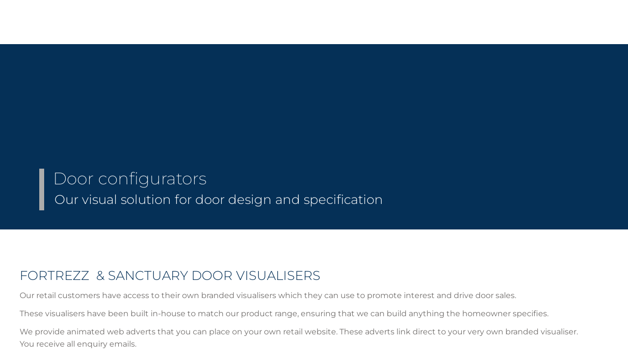

--- FILE ---
content_type: text/html; charset=utf-8
request_url: https://whiteline.co.uk/door-configurators
body_size: 6028
content:
<!DOCTYPE html>
<html lang="en">
<head>
<title>Door configurators</title>
<meta http-equiv="Content-Type" content="text/html; charset=utf-8" />
<meta http-equiv="X-UA-Compatible" content="IE=edge" />
<meta name="viewport" content="width=device-width, initial-scale=1.0, user-scalable=yes"/>
<meta name="description" content="Whiteline Manufacturing Ltd. are the largest independent fabricator of PVCu windows and doors in the South East. From our factory in Eastbourne we supply and support our customers throughout London, the South East and beyond." />
<meta name="keywords" content="whiteline manufacturers windows doors conservatories fenestration pvcu aluminium glazing hardware colourtek platinumnrg woodgrain revival slimsash flushsash" />
<meta name="author" content="Whiteline Manufacturing Ltd." />
<meta property="og:title" content="Whiteline Manufacturing Ltd.">
<meta property="og:url" content="https://whiteline.co.uk" />
<meta property="og:type" content="website" />
<meta property="og:description" content="Whiteline Manufacturing Ltd. are the largest independent fabricator of PVCu windows and doors in the South East. From our factory in Eastbourne we supply and support our customers throughout London, the South East and beyond." />
<meta property="og:image" content="https://whiteline.co.uk/apple-touch-icon.png" />
<meta property="og:image:width" content="180" />
<meta property="og:image:height" content="180" />
<link rel="icon" type="image/x-icon" href="/favicon.ico" />
<link rel="icon" type="image/png" sizes="32x32" href="/favicon-32x32.png" />
<link rel="icon" type="image/png" sizes="16x16" href="/favicon-16x16.png" />
<link rel="apple-touch-icon" sizes="180x180" href="/apple-touch-icon.png" />
<link rel="stylesheet" href="/build/compiled_1768300907.min.css" />
<script src="/build/compiled_1768300907.min.js" defer></script>
</head>
<body onclick="void(0);" style="margin: 0;" class="introPage" data-home-carousel="1">
	<noscript>
		#contentA { opacity: 1; z-index: 1; }
		#contentB { opacity: 0; z-index: 0; }
	</noscript>
	<div class="blackGradient"></div>
	<div class="videoModalBG"></div>
	<div id="backToTop" class="hide"><div><img src="/images/nav-arrow-grey.png" /><img src="/images/nav-arrow.png" /></div></div>
	<header>
		<div class="topMenuBar">
			<div class="menuTopLeft reveal" data-animation="fadeIn" data-animation-class-not-image>
				<a href="/" class="homeTextLink home"><span>HOME</span></a>
				<div class="menuImgWrap">
					<a data-product="windows" class="product-select" href="/window-select">
						<img class="menuImgRegular" data-ref="p1" data-lazy-load="/images/icons/blue/blue-wire-window.png" alt="Window select icon" />
						<img class="menuImgInverse" data-ref="p1" data-lazy-load="/images/icons/white/white-wire-window.png" alt="Window select icon inverse" />
						<img class="menuImgHL" data-ref="p1" data-lazy-load="/images/icons/green/green-wire-window.png" alt="Window select icon green" />
						<img class="menuImgSelected" data-ref="p1" data-lazy-load="/images/icons/green/green-solid-window.png" alt="Window select icon green solid" />
					</a>
					<a data-product="doors" class="product-select" href="/door-select">
						<img class="menuImgRegular" data-ref="p2" data-lazy-load="/images/icons/blue/blue-wire-door.png" alt="Door select icon" />
						<img class="menuImgInverse" data-ref="p2" data-lazy-load="/images/icons/white/white-wire-door.png" alt="Door select icon inverse" />
						<img class="menuImgHL" data-ref="p2" data-lazy-load="/images/icons/green/green-wire-door.png" alt="Door select icon green" />
						<img class="menuImgSelected" data-ref="p2" data-lazy-load="/images/icons/green/green-solid-door.png" alt="Door select icon green solid" />
					</a>
					<a data-product="bifolds" class="product-select" href="/multi-door-select">
						<img class="menuImgRegular" data-ref="p3" data-lazy-load="/images/icons/blue/blue-wire-bifold.png" alt="Bifold select icon" />
						<img class="menuImgInverse" data-ref="p3" data-lazy-load="/images/icons/white/white-wire-bifold.png" alt="Bifold select icon inverse" />
						<img class="menuImgHL" data-ref="p3" data-lazy-load="/images/icons/green/green-wire-bifold.png" alt="Bifold select icon green" />
						<img class="menuImgSelected" data-ref="p3" data-lazy-load="/images/icons/green/green-solid-bifold.png" alt="Bifold select icon green solid" />
					</a>
<!--
					<a data-product="conservatories" class="product-select" href="/conservatory-select">
						<img class="menuImgRegular" data-ref="p4" data-lazy-load="/images/icons/blue/blue-wire-conservatory.png" alt="Conservatory select icon" />
						<img class="menuImgInverse" data-ref="p4" data-lazy-load="/images/icons/white/white-wire-conservatory.png" alt="Conservatory select icon inverse" />
						<img class="menuImgHL" data-ref="p4" data-lazy-load="/images/icons/green/green-wire-conservatory.png" alt="Conservatory select icon green" />
						<img class="menuImgSelected" data-ref="p4" data-lazy-load="/images/icons/green/green-solid-conservatory.png" alt="Conservatory select icon green solid" />
					</a>
-->
					<a data-product="roofs" class="product-select" href="/roof-select">
						<img class="menuImgRegular" data-ref="p7" data-lazy-load="/images/icons/blue/blue-wire-conservatory.png" alt="Roof select icon" />
						<img class="menuImgInverse" data-ref="p7" data-lazy-load="/images/icons/white/white-wire-conservatory.png" alt="Roof select icon inverse" />
						<img class="menuImgHL" data-ref="p7" data-lazy-load="/images/icons/green/green-wire-conservatory.png" alt="Roof select icon green" />
						<img class="menuImgSelected" data-ref="p7" data-lazy-load="/images/icons/green/green-solid-conservatory.png" alt="Roof select icon green solid" />
					</a>
					<a data-product="documents" class="product-select" href="/documents">
						<img class="menuImgRegular" data-ref="p5" data-lazy-load="/images/icons/blue/blue-wire-book.png" alt="Document select icon" />
						<img class="menuImgInverse" data-ref="p5" data-lazy-load="/images/icons/white/white-wire-book.png" alt="Document select icon inverse" />
						<img class="menuImgHL" data-ref="p5" data-lazy-load="/images/icons/green/green-wire-book.png" alt="Document select icon green" />
						<img class="menuImgSelected" data-ref="p5" data-lazy-load="/images/icons/green/green-solid-book.png" alt="Document select icon green solid" />
					</a>
					<a id="searchIcon" href="#" class="product-select">
						<img class="menuImgRegular" data-ref="p6" data-lazy-load="/images/menu_bar-search-blue.png" alt="Search icon" />
						<img class="menuImgInverse" data-ref="p6" data-lazy-load="/images/menu_bar-search-green_white.png" alt="Search icon inverse" />
						<img class="menuImgHL" data-ref="p6" data-lazy-load="/images/menu_bar-search-green.png" alt="Search icon green" />
					</a>
				</div>
				<div class="menuProductLinkInfo">
					<div data-ref="p1">Visit our full range of windows</div>
					<div data-ref="p2">Visit our full range of doors</div>
					<div data-ref="p3">Visit our full range of sliding, folding and double doors</div>
					<div data-ref="p4">Visit our full range of conservatories</div>
					<div data-ref="p5">Download our documentation, including technical guides and brochures</div>
					<div data-ref="p6">Search our website</div>
					<div data-ref="p7">Visit our full range of roof systems and conservatories</div>
					<div class="menuProductLinkDiag" style="display: block;">
						<div></div>
					</div>
				</div>
			</div>
			<div class="menuTopRight reveal" data-animation="fadeIn" data-animation-class-not-image>
				<svg id="burger" version="1.1" xmlns="http://www.w3.org/2000/svg" xmlns:xlink="http://www.w3.org/1999/xlink" xml:space="preserve">
					<!-- Menu open -->
					<path id="menuOpenM" class="menuText" d="M0.19,5.57h1.7l3.82,7.35L9.5,5.57h1.72v10.45H9.88L9.86,7.67l-3.72,7.24H5.27L1.52,7.67v8.35H0.19V5.57z"/>
					<path id="menuOpenE" class="menuText" d="M14.21,5.57h7.26v1.3h-5.82v3.22h5.21v1.3h-5.21v3.33h6v1.3h-7.43V5.57H14.21z"/>
					<path id="menuOpenN" class="menuText" d="M31.39,5.57h1.42v10.45h-1.45l-5.97-8.09v8.09h-1.43V5.57h1.45l5.99,8.11L31.39,5.57L31.39,5.57z"/>
					<path id="menuOpenU" class="menuText" d="M37.82,14.01c0.53,0.54,1.27,0.81,2.2,0.81s1.65-0.27,2.18-0.81s0.79-1.3,0.79-2.26V5.57h1.43v6.18 c0,1.36-0.39,2.43-1.17,3.21s-1.86,1.16-3.23,1.16c-1.38,0-2.47-0.39-3.25-1.16c-0.79-0.78-1.18-1.85-1.18-3.21V5.57h1.43v6.18 C37.02,12.71,37.29,13.47,37.82,14.01z"/>
					<path id="menuOpenL1" class="st0 closedLines" d="M60.6,3.12c20.34,0,40.68,0,61.02,0c1.93,0,1.93-3,0-3c-20.34,0-40.68,0-61.02,0 C58.67,0.12,58.67,3.12,60.6,3.12L60.6,3.12z"/>
					<path id="menuOpenL2" class="st0 closedLines" d="M60.6,12.34c20.34,0,40.68,0,61.02,0c1.93,0,1.93-3,0-3c-20.34,0-40.68,0-61.02,0 C58.67,9.34,58.67,12.34,60.6,12.34L60.6,12.34z"/>
					<path id="menuOpenL3" class="st0 closedLines" d="M60.6,21.5c20.34,0,40.68,0,61.02,0c1.93,0,1.93-3,0-3c-20.34,0-40.68,0-61.02,0 C58.67,18.5,58.67,21.5,60.6,21.5L60.6,21.5z"/>
					<!-- Menu close -->
					<path id="menuCloseC" class="closeText" d="M14.19,3.54c-1.04-0.46-2.1-0.69-3.2-0.69C9.54,2.85,8.21,3.2,7,3.91c-1.21,0.7-2.17,1.66-2.88,2.86 c-0.7,1.2-1.06,2.53-1.06,3.98c0,1.43,0.35,2.75,1.06,3.97C4.83,15.93,5.78,16.89,7,17.6c1.21,0.7,2.55,1.06,3.99,1.06 c1.08,0,2.13-0.22,3.17-0.66s1.96-1.04,2.76-1.81l1.7,1.85c-1.04,1.02-2.24,1.82-3.61,2.39c-1.37,0.58-2.76,0.87-4.17,0.87 c-1.96,0-3.75-0.46-5.38-1.4c-1.63-0.93-2.91-2.2-3.85-3.8c-0.94-1.61-1.41-3.38-1.41-5.32c0-1.92,0.47-3.68,1.42-5.27 c0.95-1.6,2.25-2.85,3.89-3.77c1.65-0.92,3.46-1.38,5.43-1.38c1.43,0,2.81,0.27,4.16,0.81c1.34,0.54,2.5,1.3,3.48,2.28l-1.67,2.03 C16.14,4.64,15.23,4,14.19,3.54z"/>
					<path id="menuCloseL" class="closeText" d="M22.57,0.53h2.82v18.01h8.99v2.56H22.57V0.53z"/>
					<path id="menuCloseO" class="closeText" d="M52.39,1.73c1.65,0.92,2.96,2.18,3.92,3.77c0.96,1.6,1.44,3.35,1.44,5.27s-0.48,3.69-1.44,5.3 c-0.96,1.62-2.27,2.89-3.92,3.82c-1.66,0.93-3.47,1.4-5.45,1.4s-3.79-0.46-5.45-1.4c-1.66-0.93-2.96-2.2-3.92-3.82 s-1.44-3.38-1.44-5.3s0.48-3.68,1.44-5.27c0.96-1.6,2.26-2.85,3.91-3.77c1.64-0.92,3.47-1.38,5.46-1.38 C48.92,0.35,50.74,0.81,52.39,1.73z M42.99,3.93c-1.22,0.71-2.2,1.66-2.92,2.86s-1.09,2.53-1.09,3.98s0.36,2.78,1.09,3.99 c0.72,1.21,1.7,2.18,2.92,2.89c1.22,0.72,2.55,1.07,3.98,1.07s2.75-0.36,3.95-1.07s2.16-1.68,2.88-2.89 c0.71-1.21,1.07-2.55,1.07-3.99S54.52,8,53.8,6.8s-1.67-2.16-2.88-2.86s-2.52-1.06-3.95-1.06S44.22,3.23,42.99,3.93z"/>
					<path id="menuCloseS" class="closeText" d="M70.84,3.45c-1.03-0.3-1.97-0.46-2.83-0.46c-1.19,0-2.15,0.23-2.86,0.69c-0.71,0.46-1.07,1.09-1.07,1.89 c0,0.72,0.22,1.32,0.65,1.78s0.96,0.82,1.59,1.09s1.5,0.57,2.61,0.93c1.39,0.43,2.52,0.84,3.38,1.23c0.86,0.39,1.6,0.97,2.2,1.75 			c0.61,0.77,0.91,1.8,0.91,3.07c0,1.18-0.32,2.2-0.95,3.08c-0.64,0.88-1.53,1.56-2.67,2.04c-1.15,0.48-2.46,0.72-3.95,0.72 c-1.51,0-2.98-0.29-4.41-0.88c-1.43-0.59-2.66-1.37-3.7-2.35L61,15.59c0.98,0.96,2.08,1.7,3.3,2.22c1.22,0.52,2.41,0.78,3.57,0.78 c1.37,0,2.45-0.27,3.25-0.81c0.79-0.54,1.19-1.27,1.19-2.19c0-0.72-0.22-1.32-0.65-1.79s-0.97-0.84-1.63-1.12 c-0.66-0.27-1.54-0.58-2.66-0.91c-1.37-0.41-2.49-0.81-3.35-1.2c-0.86-0.39-1.59-0.97-2.19-1.73s-0.9-1.77-0.9-3.03 c0-1.1,0.3-2.07,0.91-2.91s1.46-1.49,2.56-1.94s2.37-0.68,3.82-0.68c1.23,0,2.44,0.18,3.63,0.54C73.02,1.2,74.08,1.68,75,2.29 l-1.18,2.53C72.86,4.21,71.87,3.75,70.84,3.45z"/>
					<rect id="menuCloseEL1" class="st0 openLines" x="79.9" y="0.52" width="16.36" height="2.57"/>
					<rect id="menuCloseEL2" class="st0 openLines" x="79.9" y="9.49" width="15.15" height="2.57"/>
					<rect id="menuCloseEL3" class="st0 openLines" x="79.9" y="18.52" width="16.71" height="2.57"/>
				</svg>
				<a id="home" class="home" href="/">
					<img class="logoRegular" data-lazy-load="/images/logo.png" height="62" alt="Whiteline logo" />
					<img class="logoInverse" data-lazy-load="/images/logo-white.png" height="62" alt="Whiteline logo inverse" />
					<img class="logoRegular mobileIcon mobileOnly" data-lazy-load="/images/logoicon.png" height="62" alt="Whiteline logo mobile" />
					<img class="logoInverse mobileIcon mobileOnly" data-lazy-load="/images/logoicon-white.png" height="62" alt="Whiteline logo mobile inverse" />
				</a>
			</div>
		</div>
		<div class="menuByline">
<!--			<div class="staggerText textSplitAnimate">Manufacturers of the finest windows, doors and conservatories</div>-->
			<div class="staggerText textSplitAnimate">The leading fabricator of quality windows and doors</div>
		</div>
		<!-- white lines -->
		<div class="introHeadLineA introHeadLine"></div>
		<div class="introHeadLineB introHeadLine"></div>
		<div class="introHeadLineC introHeadLine"></div>
	</header>
	<div class="contactUsBar reveal" data-animation="fadeIn" data-animation-class-not-image>
		<a href="/contact-us">ENQUIRE NOW</a>
	</div>

	<div class="menuSectionsWrap" draggable>
		<section id="menuSectionLeft" class="menuSection">
			<div class="menuColumn">
				<div class="menuSearchBox">
					<div class="menuHeading">
					<span></span><span><label for="srch">SEARCH</label></span><span></span>
					</div>
					<form id="srchForm" name="srchForm">
						<a id="resetSrch" href="#">reset</a>
						<input type="text" id="srch" name="srch" />
					</form>
					<div id="searchResults" class="hide"></div>
				</div>
</div><div class="menuColumn"><div class="menuBlock"><div class="menuHeading"><span></span><span>PRODUCTS</span><span></span></div><div class="menuItems"><div><a href="/window-select"><span class="square"></span><span class="menuItemText">Windows</span></a></div><div><a href="/door-select"><span class="square"></span><span class="menuItemText">Doors</span></a></div><div><a href="/multi-door-select"><span class="square"></span><span class="menuItemText">Sliding, folding and double doors</span></a></div><div><a href="/roof-select"><span class="square"></span><span class="menuItemText">Roof systems and conservatories</span></a></div><div><a href="/glazing-and-hardware"><span class="square"></span><span class="menuItemText">Glazing &amp; hardware</span></a></div><div><a href="/documents"><span class="square"></span><span class="menuItemText">Guides, brochures &amp; forms</span></a></div></div></div><div class="menuBlock"><div class="menuHeading"><span></span><span>PRODUCT BENEFITS</span><span></span></div><div class="menuItems"><div><a href="/compliance-and-certification"><span class="square"></span><span class="menuItemText">Compliance and certification</span></a></div><div><a href="/environmental-and-recycling"><span class="square"></span><span class="menuItemText">Environmental and recycling</span></a></div><div><a href="/thermal-and-acoustic-insulation"><span class="square"></span><span class="menuItemText">Thermal &amp; acoustic insulation</span></a></div><div><a href="/security"><span class="square"></span><span class="menuItemText">Security</span></a></div></div></div><div class="menuBlock"><div class="menuHeading"><span></span><span>WHY BECOME OUR PARTNER?</span><span></span></div><div class="menuItems"><div><a href="/customer-services"><span class="square"></span><span class="menuItemText">Customer services</span></a></div><div><a href="/the-whiteline-total-business-solution"><span class="square"></span><span class="menuItemText">The total business solution</span></a></div><div><a href="/platinumnrg-the-brand"><span class="square"></span><span class="menuItemText">PlatinumNRG -the brand</span></a></div><div><a href="/colourtek-the-service"><span class="square"></span><span class="menuItemText">The ColourTEK service</span></a></div><div><a href="/deliveries-and-logistics"><span class="square"></span><span class="menuItemText">Deliveries &amp; Logistics</span></a></div></div></div></div></section><section id="menuSectionRight" class="menuSection"><div class="menuColumn"><div class="menuBlock"><div class="menuHeading"><span></span><span>RETAILER SUPPORT</span><span></span></div><div class="menuItems"><div><a href="/common-questions"><span class="square"></span><span class="menuItemText">Common questions</span></a></div><div><a href="/contact-us"><span class="square"></span><span class="menuItemText">Contact us</span></a></div><div><a href="/product-installation-videos"><span class="square"></span><span class="menuItemText">Product installation videos</span></a></div><div><a href="/window-designer-training"><span class="square"></span><span class="menuItemText">Window Designer training</span></a></div><div><a href="/glossary"><span class="square"></span><span class="menuItemText">Glossary</span></a></div></div></div><div class="menuBlock"><div class="menuHeading"><span></span><span>PRODUCT MARKETING</span><span></span></div><div class="menuItems"><div><a href="/door-configurators"><span class="square"></span><span class="menuItemText">Door configurators</span></a></div><div><a href="/showroom-kiosks-devices"><span class="square"></span><span class="menuItemText">Showroom kiosks / devices</span></a></div><div><a href="/virtual-showroom"><span class="square"></span><span class="menuItemText">Virtual showroom</span></a></div><div><a href="/promotional-videos"><span class="square"></span><span class="menuItemText">Promotional videos</span></a></div></div></div><div class="menuBlock"><div class="menuHeading"><span></span><span>WHITELINE COMPANY</span><span></span></div><div class="menuItems"><div><a href="/about-whiteline"><span class="square"></span><span class="menuItemText">About Whiteline</span></a></div><div><a href="/our-manufacturing-facilities"><span class="square"></span><span class="menuItemText">Our manufacturing facilities</span></a></div><div><a href="/meet-the-team"><span class="square"></span><span class="menuItemText">Meet the team</span></a></div><div><a href="/charities"><span class="square"></span><span class="menuItemText">Charities</span></a></div><div><a href="/customer-reviews"><span class="square"></span><span class="menuItemText">Customer reviews</span></a></div><div><a href="/job-board"><span class="square"></span><span class="menuItemText">Job board</span></a></div></div></div></div><div class="menuColumn"><div class="menuBlock"><div class="menuHeading"><span></span><span>SOFTWARE TOOLS</span><span></span></div><div class="menuItems"><div><a href="/whiteline-hub"><span class="square"></span><span class="menuItemText">Whiteline Hub</span></a></div><div><a href="/window-designer"><span class="square"></span><span class="menuItemText">Window Designer</span></a></div><div><a href="/rooftek"><span class="square"></span><span class="menuItemText">RoofTEK</span></a></div><div><a href="/lynx-crm"><span class="square"></span><span class="menuItemText">Lynx CRM</span></a></div></div></div><div class="menuBlock"><div class="menuHeading"><span></span><span>EXTERNAL LINKS</span><span></span></div><div class="menuItems"><div><a href="https://platinumnrg.co.uk" target="_blank" rel="noopener"><span class="square"></span><span class="menuItemText" style="font-size: 18px;">Homeowner website</span></a></div><div><a href="https://whiteline-hub.co.uk" target="_blank" rel="noopener"><span class="square"></span><span class="menuItemText">Whiteline Hub customer login</span></a></div><div><a href="https://whiteline.wdcloud.co.uk/" target="_blank" rel="noopener"><span class="square"></span><span class="menuItemText">Window Designer PVCu login</span></a></div><div><a href="https://reigler.wdcloud.co.uk/" target="_blank" rel="noopener"><span class="square"></span><span class="menuItemText">Window Designer Aluminium login</span></a></div></div></div></div>		</section>
	</div>
	<section id="contentA">
		<div class="content">
<div class="innerPage">
	<div class="bannerTopSection">
		<img data-lazy-load-fade="/media-library/4/9/8/YJNsivXqqx4kFMON/nH4SYJramKsDXkz4.jpg" />
		<div class="bannerHeaderTitle titleLeftBlockH1H2"><h1>Door configurators</h1><h2>Our visual solution for door design and specification</h2></div>
	</div>

<div class="contentCentreWrap">
	<h2>FORTREZZ  &amp; SANCTUARY DOOR VISUALISERS</h2>
<p><span style="font-family:inherit;">Our retail customers have access to their own branded visualisers which they can use to promote interest and drive door sales.</span></p>
<p>These visualisers have been built in-house to match our product range, ensuring that we can build anything the homeowner specifies.</p>
<p>We provide animated web adverts that you can place on your own retail website. These adverts link direct to your very own branded visualiser. You receive all enquiry emails.</p>
<p>Our retail customers can set up their own visualisers themselves via their Hub account, or we can set this up for you - just contact Customer Services if you need any assistance.</p>
</div>

<div data-lazy-iframe="https://build-your-door.com/whiteline/fortrezz/visualiser-advert" title="Fortrezz visualiser advert" class="" style="width: 100%; height: 310px; max-width: 100%;"></div>

<div data-lazy-iframe="https://build-your-door.com/whiteline/sanctuary/visualiser-advert" title="GRP Composite Door visualiser advert" class="" style="width: 100%; height: 310px; max-width: 100%;"></div>

</div>			<div id="footerWrap">
						<footer>
				<div>
					<div>
						<div class="footerCentre">
							<div class="footerInner">
								<div class="footerLogo">
									<img data-lazy-load-fade="/images/logo-square-blue.png" data-fade-level="0.5" />
								</div>
								<div class="footerEstablished">
									<span></span>
									Established in 1984
									<span></span>
								</div>
								<div class="footerAddress">
									26 - 36 Hawthorn Road | Eastbourne | East Sussex BN23 6QA
								</div>
								<div class="footerPhone">
									01323 723 724
								</div>
								<div class="footerSocials">
									<a href="https://www.facebook.com/whiteline.manufacturing" target="_blank" title="Facebook">
										<img data-lazy-load-fade="/images/icons/social/facebook-icon-green.png" />
									</a>
									<a href="https://www.instagram.com/whiteline_manufacturing" target="_blank" title="Instagram">
										<img data-lazy-load-fade="/images/icons/social/instagram-icon-green.png" />
									</a>
									<a href="https://uk.linkedin.com/company/whiteline-manufacturing2024" target="_blank" title="LinkedIn">
										<img data-lazy-load-fade="/images/icons/social/linkedin-icon-green.png" />
									</a>
								</div>
								<div class="footerEnquiryEmail">
									<span data-pub-1="enquiries" data-pub-2="whiteline" data-pub-3="co.uk"></span>
								</div>
								<div class="footerAccreditations">
									<a href="/compliance-and-certification">
										<img data-lazy-load-fade="/images/accreditations/ukas-bmtrada-wgp-esw-esd-2024.png" height="90px" data-fade-level="0.5" /></span>
									</a>
									<a href="/compliance-and-certification">
										<img data-lazy-load-fade="/images/accreditations/UKCA_colour_400px.png" height="90px" data-fade-level="0.5" /></span>
									</a>
									<a href="/compliance-and-certification">
										<img data-lazy-load-fade="/images/accreditations/bfrc_colour_400px.png" height="90px" data-fade-level="0.5" /></span>
									</a>
									<a href="/compliance-and-certification">
										<img data-lazy-load-fade="/images/accreditations/sbd_official_police_security_intiative_compressed.png" height="90px" data-fade-level="0.5" /></span>
									</a>
									<a href="/compliance-and-certification">
										<img data-lazy-load-fade="/images/accreditations/made-in-britain_colour_400px.png" height="90px" data-fade-level="0.5" /></span>
									</a>
								</div>
								<div class="footerLinks">
									<a href="/privacy-notice">PRIVACY NOTICE</a>&ensp; |&ensp;
									<a class="cookieLink" href="#">COOKIE POLICY</a>&ensp; |&ensp;
									<a href="/terms-and-conditions">TERMS AND CONDITIONS</a>
								</div>
								<div class="footerCopyright">
									&copy Whiteline Manufacturing Limited 2026								</div>
							</div>
						</div>
					</div>
				</div>
			</footer>
			</div>
		</div>
	</section>
	<section id="contentB">
		<div class="content">
			<div class="intro">
				<div class="innerTopSection" style="background-color: #a8a8a8;">
					<img data-lazy-load-fade="/images/product_background.png" alt="Whiteline grey background">
					<div class="lander">
						<div>
							<div class="reveal" data-animation="revealFromLeft">
								<a class="externalLink" href="https://platinumnrg.co.uk"><strong>home owner</strong> website</a>
							</div>
							<div class="reveal" data-animation="revealFromAbove"></div>
							<div class="reveal" data-animation="revealFromRight">
								<a id="homeownerSiteLink" href="/index"><strong>the installer's</strong> website</a>
							</div>
						</div>
					</div>
				</div>
			</div>
		</div>
	</section>
	<div class="ajaxBar hide"><div><div></div></div></div>
	<div id="cookieNotice"><div id="cookieNoticeOk"><img src="/images/close_x_white.png" width="80" height="25" style="height: 20px; width: auto;" /></div><span>There are no tracking or monitoring cookies on this website.</span></div>
	<!-- Built in-house by Rob Galbraith and Pete Alden. Powered by Active CSS. -->
</body>
</html>

--- FILE ---
content_type: text/css
request_url: https://whiteline.co.uk/build/compiled_1768300907.min.css
body_size: 16255
content:
:root{--marqueeTime:30s;--titleFont:Montserrat;--titleFontWeight:200;--titleFontSize:54px;--titleLineHeight:65px;--subTitleFont:Montserrat;--subTitleFontWeight:300;--subTitleFontSize:32px;--subTitleLineHeight:37px;--bodyFont:Montserrat;--bodyFontWeight:400;--bodyFontSize:16px;--bodyLineHeight:25px;--footerFont:Montserrat;--footerFontWeight:200;--footerFontSize:14px;--blueWhiteline:rgba(5, 48, 87, 1);--blueLightWhiteline:rgba(245, 249, 251, 1);--blueUnderline:rgb(0, 159, 227);--greenPlatinum:rgba(172, 172, 172, 1);--greenLightPlatinum:rgb(255, 245, 31);--greyPlatinum:rgba(112, 109, 107, 1);--hoverGreyPlatinum:rgba(0, 0, 0, 1);--lighterHoverGreyPlatinum:#7f7b79;--blockGreyBG:rgba(111, 111, 111, 1);--linkTransitionTime:100ms;--menuHeading:rgb(0, 120, 226);--menuTransitionTime:450ms;--menuBylineColor:var(--blueWhiteline);--burgerLetters:var(--blueWhiteline);--burgerLines:var(--greyPlatinum);--logoRegularState:1;--logoInverseState:0;--footerAccredTransitionTime:350ms;--footerSocialsTransitionTime:350ms;--footerLighterGray:#afafaf;--pvcuBlue:#2f80c6;--pvcuBlueHover:#0d5b9e;--aliGrey:#888;--aliGreyHover:#646464;--patioGreen:rgb(25, 39, 17);--patioGreenHover:rgb(17, 27, 11);--docsBlueGreen:rgb(17, 39, 34);--docsBlueGreenHover:rgb(11, 27, 22);--h1h2Gap:14px;--h2pGap:14px;--ph2Gap:40px;--widthDifference:0;--menuBylineFontSize:15.7px;--carouselNavTrans:0;--carouselNavOpacity:0}@font-face{font-family:'Montserrat';font-style:normal;font-weight:200;font-display:swap;src:url('/fonts/montserrat-v25-latin-200.eot');src:local(''), url('/fonts/montserrat-v25-latin-200.eot?#iefix') format('embedded-opentype'), url('/fonts/montserrat-v25-latin-200.woff2') format('woff2'), url('/fonts/montserrat-v25-latin-200.woff') format('woff'), url('/fonts/montserrat-v25-latin-200.ttf') format('truetype'), url('/fonts/montserrat-v25-latin-200.svg#Montserrat') format('svg')}@font-face{font-family:'Montserrat';font-style:normal;font-weight:300;font-display:swap;src:url('/fonts/montserrat-v25-latin-300.eot');src:local(''), url('/fonts/montserrat-v25-latin-300.eot?#iefix') format('embedded-opentype'), url('/fonts/montserrat-v25-latin-300.woff2') format('woff2'), url('/fonts/montserrat-v25-latin-300.woff') format('woff'), url('/fonts/montserrat-v25-latin-300.ttf') format('truetype'), url('/fonts/montserrat-v25-latin-300.svg#Montserrat') format('svg')}@font-face{font-family:'Montserrat';font-style:normal;font-weight:400;font-display:swap;src:url('/fonts/montserrat-v25-latin-regular.eot');src:local(''), url('/fonts/montserrat-v25-latin-regular.eot?#iefix') format('embedded-opentype'), url('/fonts/montserrat-v25-latin-regular.woff2') format('woff2'), url('/fonts/montserrat-v25-latin-regular.woff') format('woff'), url('/fonts/montserrat-v25-latin-regular.ttf') format('truetype'), url('/fonts/montserrat-v25-latin-regular.svg#Montserrat') format('svg')}@font-face{font-family:'Montserrat';font-style:strong;font-weight:600;font-display:swap;src:url('/fonts/montserrat-v25-latin-600.eot');src:local(''), url('/fonts/montserrat-v25-latin-600.eot?#iefix') format('embedded-opentype'), url('/fonts/montserrat-v25-latin-600.woff2') format('woff2'), url('/fonts/montserrat-v25-latin-600.woff') format('woff'), url('/fonts/montserrat-v25-latin-600.ttf') format('truetype'), url('/fonts/montserrat-v25-latin-600.svg#Montserrat') format('svg')}/*
@font-face{font-family:'Montserrat';font-style:italic;font-weight:200;font-display:swap;src:url('/fonts/montserrat-v25-latin-200italic.eot');src:local(''), url('/fonts/montserrat-v25-latin-200italic.eot?#iefix') format('embedded-opentype'), url('/fonts/montserrat-v25-latin-200italic.woff2') format('woff2'), url('/fonts/montserrat-v25-latin-200italic.woff') format('woff'), url('/fonts/montserrat-v25-latin-200italic.ttf') format('truetype'), url('/fonts/montserrat-v25-latin-200italic.svg#Montserrat') format('svg')}@font-face{font-family:'Montserrat';font-style:italic;font-weight:300;font-display:swap;src:url('/fonts/montserrat-v25-latin-300italic.eot');src:local(''), url('/fonts/montserrat-v25-latin-300italic.eot?#iefix') format('embedded-opentype'), url('/fonts/montserrat-v25-latin-300italic.woff2') format('woff2'), url('/fonts/montserrat-v25-latin-300italic.woff') format('woff'), url('/fonts/montserrat-v25-latin-300italic.ttf') format('truetype'), url('/fonts/montserrat-v25-latin-300italic.svg#Montserrat') format('svg')}@font-face{font-family:'Montserrat';font-style:italic;font-weight:400;font-display:swap;src:url('/fonts/montserrat-v25-latin-italic.eot');src:local(''), url('/fonts/montserrat-v25-latin-italic.eot?#iefix') format('embedded-opentype'), url('/fonts/montserrat-v25-latin-italic.woff2') format('woff2'), url('/fonts/montserrat-v25-latin-italic.woff') format('woff'), url('/fonts/montserrat-v25-latin-italic.ttf') format('truetype'), url('/fonts/montserrat-v25-latin-italic.svg#Montserrat') format('svg')}@font-face{font-family:'Montserrat';font-style:italic;font-weight:600;font-display:swap;src:url('/fonts/montserrat-v25-latin-600italic.eot');src:local(''), url('/fonts/montserrat-v25-latin-600italic.eot?#iefix') format('embedded-opentype'), url('/fonts/montserrat-v25-latin-600italic.woff2') format('woff2'), url('/fonts/montserrat-v25-latin-600italic.woff') format('woff'), url('/fonts/montserrat-v25-latin-600italic.ttf') format('truetype'), url('/fonts/montserrat-v25-latin-600italic.svg#Montserrat') format('svg')}*/ html, body{margin:0;font-family:var(--bodyFont);font-size:var(--bodyFontSize);font-weight:var(--bodyFontWeight);line-height:var(--bodyLineHeight);color:var(--greyPlatinum);-webkit-font-smoothing:antialiased;overflow-x:hidden;overflow-y:hidden}body{width:100%;height:100vh;height:calc(var(--vh, 1vh) * 100);overflow-y:hidden}*{box-sizing:border-box;-webkit-tap-highlight-color:transparent}input,
textarea,
button,
select,
a{-webkit-tap-highlight-color:rgba(0,0,0,0);color:rgb(0, 102, 204)}a{text-decoration:none}a:hover{color:var(--hoverGreyPlatinum)}input:not([type="radio"]):not([type="submit"]),
select,
textarea{width:400px;max-width:100%;padding:10px 20px;border:1px solid #888;border-radius:4px;font-size:18px;font-family:Montserrat;background-color:#fff;color:#111;caret-color:var(--blueWhiteline)}input[type="submit"]{padding:10px 20px;border:none;border-radius:4px;font-size:18px;font-family:Montserrat;background-color:var(--greenPlatinum);color:#fff;transition:background-color 100ms ease-out}input[type="submit"]:focus,
input[type="submit"]:hover{background-color:var(--greyPlatinum)}textarea{width:100%;height:200px;resize:vertical}html{height:-webkit-fill-available;height:fill-available}h1, h2, p{margin:0;padding:0}h1{font-family:var(--titleFont);font-weight:var(--titleFontWeight);font-size:var(--titleFontSize);line-height:var(--titleLineHeight);color:var(--blueWhiteline)}h2{font-family:var(--subTitleFont);font-weight:var(--subTitleFontWeight);font-size:var(--subTitleFontSize);line-height:var(--subTitleLineHeight);color:var(--blueWhiteline)}h3{font-family:var(--subTitleFont);font-size:22px;font-weight:300;color:var(--greyPlatinum);line-height:30px}p,
button{font-family:var(--bodyFont);font-size:var(--bodyFontSize);font-weight:var(--bodyFontWeight);line-height:var(--bodyLineHeight);color:var(--greyPlatinum)}p + p{margin-top:12px}h1 + h2, h1 + p{padding-top:var(--h1h2Gap)}h2 + p{padding-top:var(--h2pGap)}p + h2{padding-top:var(--ph2Gap)}ul + h2{margin-top:40px}/*
h3 + p, h3 + ul{margin-top:-15px}*/ hr{margin:50px 25%;border:1px dotted var(--greenPlatinum)}.content img{max-width:100%}blockquote{font-size:18px;margin-bottom:5px}blockquote + p{margin-bottom:60px;text-align:right;font-weight:bold}.fileUploadSpan{display:inline-block;margin-top:3px;padding:10px 15px;background-color:var(--greenPlatinum);color:#fff;border:none;border-radius:4px;cursor:pointer;transition:background-color 100ms linear;user-select:none}.fileUploadSpan:hover{background-color:var(--blueWhiteline)}.aboutBold{color:red;font-weight:600}body.introPage:not(.scrolled){--topMenuBG:transparent;--topMenuTxt:#fff;--menuBylineColor:#fff;--logoRegularState:0;--logoInverseState:1;--burgerLetters:#fff;--burgerLines:#fff}body.scrolled{--burgerLines:var(--greyPlatinum)}body.innerPage:not(.scrolled){--topMenuBG:#fff;--topMenuTxt:var(--blueWhiteline);--logoRegularState:1;--logoInverseState:0}body.introPage.scrolled, body.innerPage.scrolled{--topMenuBG:var(--blueLightWhiteline);--topMenuTxt:var(--blueWhiteline);--logoRegularState:1;--logoInverseState:0}body.introPage.menuOpen:not(menuScrolled), body.innerPage.menuOpen:not(menuScrolled){--topMenuBG:transparent;--topMenuTxt:#fff;--menuBylineColor:#fff;--logoRegularState:0;--logoInverseState:1;--burgerLetters:#fff;--burgerLines:#fff}body.introPage.menuOpen.menuScrolled, body.innerPage.menuOpen.menuScrolled{--topMenuBG:var(--blueLightWhiteline);--topMenuTxt:var(--blueWhiteline);--logoRegularState:1;--logoInverseState:0;--menuBylineColor:var(--blueWhiteline);--burgerLetters:var(--blueWhiteline);--burgerLines:var(--greyPlatinum)}.menuTopLeft > span{color:var(--topMenuTxt);transition:color var(--menuTransitionTime) ease-in}header{position:fixed;top:0;left:0;right:0;width:calc(100% - var(--widthDifference));z-index:100}header .topMenuBar{width:100%;height:90px;background-color:var(--topMenuBG);transition:background-color 150ms ease-in}.menuTopRight{float:right;margin:5px 25px 0 0;opacity:0;transition:opacity 350ms ease-in}.ajaxBar{position:absolute;width:100%;top:0;right:0;left:0;margin:auto;height:3px;z-index:10000000}.ajaxBar > div::before,
.ajaxBar > div::after{content:'';display:block;position:absolute;z-index:99;top:0;left:0;width:100%;height:100%;background-image:linear-gradient(90deg, #e91e63 0%, #e91e63 20%, #03a9f4 20%, #03a9f4 40%, #8bc34a 40%, #8bc34a 60%, #ffeb3b 60%, #ffeb3b 80%, #ff5722 80%, #ff5722 100%);background-position:0 0;background-repeat:repeat-x;-webkit-animation:ajaxBarAnim 5s linear infinite;animation:ajaxBarAnim 5s linear infinite}.progressbar::before{box-shadow:0 6px 10px 0 rgba(0,0,0,0.1)}.progressbar::after{z-index:9;filter:blur(16px);opacity:0.7}.ajaxBar > div > div{position:absolute;top:1px;z-index:999;height:2px;width:100%;opacity:0.3}.ajaxBar > div > div::before,
.ajaxBar > div > div::after{content:'';display:block;position:absolute;height:1px;top:0;border-radius:1px}.ajaxBar > div > div::before{background:#fff;left:0;right:10px}.ajaxBar > div > div::after{width:6px;background:#fff;right:0}@-webkit-keyframes ajaxBarAnim{from{background-position:0 0}to{background-position:100vw 0}}@keyframes ajaxBarAnim{from{background-position:0 0}to{background-position:100vw 0}}header #burger{margin:0 10px 0;width:130px;height:22px;transform:translateY(-4px) scale(0.9);cursor:pointer}.mobileOnly{display:none}.menuTopLeft{float:left;margin:45px 0 0 50px;color:var(--blueWhiteline);opacity:0;transition:opacity 350ms ease-in}.menuTopLeft span{display:inline-block;transform:translateY(-7px);font-size:14px;margin-right:15px}.menuTopLeft img{height:29px;width:auto;margin:0 12px;cursor:pointer}.menuTopLeft a{color:var(--menuBylineColor);transition:color 350ms ease-out}.menuTopLeft a:hover{color:var(--greenPlatinum)}.menuByline{position:absolute;top:90px;margin-top:-0.2px;right:0;padding:5px 50px 18px 91px;background-color:var(--topMenuBG);color:var(--menuBylineColor);font-size:var(--menuBylineFontSize);letter-spacing:0.01em;transition:background-color 150ms ease-in, color 150ms ease-in;clip-path:polygon(1.96% 0%, 10% 0px, 100% 0%, 100% 0%, 100% 100%, 100% 100%, 9.84% 100%, 2.42% 2.08%, 1.8% -0.42%);backface-visibility:hidden}.menuImgWrap{position:relative;float:left;margin:-21px 0 0 28px}.menuImgWrap img[data-ref="p1"]{left:28px}.menuImgWrap img[data-ref="p2"]{left:83px}.menuImgWrap img[data-ref="p3"]{left:126px}.menuImgWrap img[data-ref="p4"],
.menuImgWrap img[data-ref="p7"]{left:202px}.menuImgWrap img[data-ref="p5"]{left:300px}.menuImgWrap img[data-ref="p6"]{left:367px}.menuImgWrap img{box-sizing:content-box;position:absolute;transition:opacity var(--menuTransitionTime) ease-in;padding:12px}.introHeadLine{position:absolute;height:1px;background-color:#fff;width:0}.introHeadLineA{top:89px;transition:width 350ms linear, top 350ms linear}.introHeadLineA.animed{width:calc(100% - 535px)}.introHeadLineB{top:113px;right:477px;transform:rotate(45deg)}.introHeadLineB.animed{width:68.5px}.introHeadLineC{top:137px;right:0;transition:width 350ms linear}.introHeadLineC.animed{width:486px}.introHeadLineA.productShownLineA{top:137px;width:calc(100% - 486px)}.introHeadLineB.productShownLineB{top:137px;right:486px;width:0}.menuSectionsWrap{background:#0c64ad;background:-moz-linear-gradient(top, #0c64ad 0%, #0a0809 100%);background:-webkit-linear-gradient(top, #0c64ad 0%,#0a0809 100%);background:linear-gradient(to bottom, #0c64ad 0%,#0a0809 100%);color:var(--greenPlatinum)}.menuHeading, .menuHeading span:first-child{color:var(--greenPlatinum) !important}.menuItems > div a .menuItemText, .menuItems > div a:visited .menuItemText{color:#fff !important}.menuHeading span:first-child, .menuHeading span:last-child{background-color:var(--greenPlatinum) !important}.menuSection{position:fixed;top:0;width:calc(50% + 1px);height:860px;min-height:100%;background:#0c64ad;background:-moz-linear-gradient(top, #0c64ad 0%, #0a0809 100%);background:-webkit-linear-gradient(top, #0c64ad 0%,#0a0809 100%);background:linear-gradient(to bottom, #0c64ad 0%,#0a0809 100%);color:var(--greenPlatinum);z-index:5;overflow-x:hidden;overflow-y:hidden}#menuSectionLeft{left:calc(-50% - 1px);padding:170px 0 20px 60px;transition:left var(--menuTransitionTime) ease-out}#menuSectionRight{right:calc(-50% - 1px);padding:170px 60px 20px 0;transition:right var(--menuTransitionTime) ease-out}.menuColumn{float:left;width:calc(100% / 2 - 40px);margin:20px 20px 0}body.menuOpen #menuSectionLeft{left:0}body.menuOpen #menuSectionRight{right:0}.menuBlock{margin-bottom:20px}.menuSearchBox{margin:0 0 20px 0}#srch{width:calc(100% - 80px);margin-left:15px}#resetSrch{float:right;color:#fff;transition:color 100ms ease-out}#resetSrch:hover{color:var(--greenPlatinum)}#searchResults{width:calc(100% - 32px);max-height:500px;margin:3px 16px;overflow:auto}.searchItem{position:relative;display:block;width:100%;padding:9px 20px 10px;border-bottom:1px solid #434343;color:#fff}.searchItem.productSelectPVC{background-color:var(--pvcuBlue)}.searchItem.productSelectAli{background-color:var(--aliGrey)}.searchItem.productSelectPatio{background-color:#2d4520}.searchReg{background-color:var(--blueWhiteline);color:#fff}.searchItem span:first-of-type{display:block;font-size:18px}.searchItem:not(.searchReg) span:nth-of-type(2){font-size:13px;font-weight:200}/*
.searchItem:not(.searchReg) span:first-of-type{position:absolute;left:100px;top:7px;color:#fff;font-size:21px}.searchItem:not(.searchReg) span:nth-of-type(2){position:absolute;left:100px;bottom:5px;color:#fff;font-size:13px;font-weight:200}.searchItem.searchReg span:first-of-type{position:absolute;left:20px;top:8px;font-size:18px}*/ .searchItem:focus{background-color:var(--greenPlatinum);color:#fff;outline:none}.searchItem:hover{background-color:var(--greenPlatinum);color:#fff;outline:none}.searchItem.searchNoResults{pointer-events:none;margin-top:5px;border-bottom:none;font-size:14px}.menuHeading{color:var(--menuHeading);font-weight:600;margin-bottom:3px}.menuHeading span{display:inline-block}.menuHeading span:first-child{width:5px;height:27px;margin-right:10px;background-color:var(--menuHeading)}.menuHeading span:nth-of-type(2){font-size:17px;transform:translateY(-11px)}.menuHeading span:nth-of-type(3){display:block;width:100%;height:1px;background-color:var(--menuHeading);transform:translateY(-8px)}.menuHeading a{transition:ease-out, color 500ms ease-out}h6{line-height:21px}.pageLinedHeading, h6{width:calc(100% + 19px);margin-bottom:15px;color:var(--menuHeading);transform:translateX(-12px)}.pageLinedHeading::before,
h6::before{content:"";display:inline-block;background-color:var(--menuHeading);width:6px;height:42px;margin-top:-1px;transform:translateX(-6px)}.pageLinedHeading > span, h6 > span{display:inline-block;font-size:24px;font-weight:normal;transform:translateY(-15px)}h6 > span{padding-left:4px}.pageLinedHeading::after,
h6::after{content:"";display:block;width:100%;height:1px;background-color:var(--menuHeading);transform:translateY(-8px)}.menuItems{margin-left:20px;margin-bottom:40px}.menuItems > div{line-height:22px}.menuItems > div a, .menuItems > div a:visited{user-select:none}.menuItems > div a .menuItemText, .menuItems > div a:visited .menuItemText{display:inline-block;color:var(--greyPlatinum);transition:transform 500ms ease-out, color 500ms ease-out;font-size:16px;line-height:25px}.menuItems > div a:hover .menuItemText, .menuHeading a:hover{color:black;transform:translateX(2px)}.menuItems > div .square{display:inline-block;width:13px;height:13px;margin-right:19px;border:1px solid var(--greenPlatinum);transform:translateY(1px);transition:border 500ms ease-out, transform 250ms ease-out}.menuItems > div a:hover .square{border-left:12px solid #d9b700}.menuBlock .menuItems .menuItemSelected .square{border:1px solid var(--blueWhiteline);border-left:12px solid var(--blueWhiteline)}.menuBlock .menuItems .menuItemSelected .menuItemText{color:var(--blueWhiteline);transform:translateX(2px);font-weight:bold}.intro{position:relative}.introTopSection, .innerTopSection, .bannerTopSection{position:relative;width:100%;overflow:hidden;background-color:var(--blueWhiteline)}.gradientBack .introTopSection,
.gradientBack .innerTopSection,
.gradientBack .bannerTopSection,
.gradientBack #contentA,
.gradientBack #contentB{background-color:transparent}body:not(.gradientBack) .blackGradient{display:none;background-color:#fff;transition:background-color 100ms linear}body.gradientBack{background-color:var(--gradientColor)}body.gradientBack .blackGradient{position:fixed;top:0;right:0;bottom:0;left:0;width:100%;height:100%;background:-moz-linear-gradient(top, rgba(0,0,0,0) 0%, rgba(0,0,0,1) 100%);background:-webkit-linear-gradient(top, rgba(0,0,0,0) 0%,rgba(0,0,0,1) 100%);background:linear-gradient(to bottom, rgba(0,0,0,0) 0%,rgba(0,0,0,1) 100%)}.introTopSection, .innerTopSection, .introTopSection > img, .homeCarouselSection > img, .innerTopSection > img,
.introTopSection > picture, .homeCarouselSection > picture, .innerTopSection > picture{height:100vh;height:calc(var(--vh, 1vh) * 100)}.bannerTopSection, .bannerTopSection > img, .bannerTopSection > picture{height:378px}.introTopSection > img, .homeCarouselSection > img, .innerTopSection > img, .bannerTopSection > img,
.introTopSection > picture, .homeCarouselSection > picture, .innerTopSection > picture, .bannerTopSection > picture{width:100%;object-fit:cover}.homeCarouselSection[data-ref]{display:none}.bannerTopSection{margin-bottom:80px}.bannerTopSection.bannerNoImage{margin-bottom:auto}.bannerTopSection img, .bannerTopSection picture{opacity:0;transition:opacity 350ms linear;background-color:var(--blueWhiteline)}body[data-home-carousel="1"] .homeCarouselSection[data-ref="1"],
body[data-home-carousel="2"] .homeCarouselSection[data-ref="2"],
body[data-home-carousel="3"] .homeCarouselSection[data-ref="3"],
body[data-home-carousel="4"] .homeCarouselSection[data-ref="4"]{display:block}.fadingCarouselFull .homeCarouselSection{position:absolute;height:100%;width:100%}.carouselArrows{opacity:0;transition:opacity 350ms ease-in}.fadingCarouselFull .carouselArrows img{position:absolute;bottom:70px;height:100px;width:auto;cursor:pointer}.fadingCarouselFull .carouselArrows img:first-of-type{left:100px}.fadingCarouselFull .carouselArrows img:last-of-type{right:100px;transform:rotate(180deg)}.innerPage{position:relative;margin-top:90px}.innerTopSection{position:relative;width:100%}/*
.innerTopSection img{width:100%;height:calc(100vh - 90px);height:calc((var(--vh, 1vh) * 100) - 90px);object-fit:cover}*/ #contentA, #contentB{position:fixed;top:0;left:0;width:100%;overflow-y:scroll;overflow-x:hidden;height:100vh;height:calc(var(--vh, 1vh) * 100);background-color:#fff;z-index:0}#contentA .content, #contentB .content{margin-top:-0}#contentA, #contentB{opacity:0}#home{position:relative;display:inline-block;width:277px;height:62px;transform:translateY(3px)}#home img{position:absolute;margin:0 30px 0 30px;transition:opacity var(--menuTransitionTime) ease-in;transform:translateY(10px)}header #burger path, header #burger rect{transition:fill 350ms ease-in}.fadeIn{opacity:1}header #burger path{fill:var(--burgerLetters)}header #burger .st0{fill:var(--burgerLines)}body:not(.menuOpen) header #burger:hover .st0{fill:var(--greenPlatinum)}body.menuOpen header #burger:hover path,
body.menuOpen header #burger:hover rect{fill:var(--blueWhiteline)}body.menuOpen header #burger:hover .st0{fill:var(--greyPlatinum)}body:not(.menuOpen) header #burger .closeText,
body:not(.menuOpen) header #burger .openLines,
body.menuOpen header #burger .closedLines,
body.menuOpen header #burger .menuText{opacity:0}body.menuOpen header #burger .closeText,
body.menuOpen header #burger .openLines,
body:not(.menuOpen) header #burger .menuText,
body:not(.menuOpen) header #burger .closedLines{opacity:1}#home .logoRegular, .menuImgRegular{opacity:var(--logoRegularState)}#home .logoInverse, .menuImgInverse{opacity:var(--logoInverseState)}.menuImgHL, .menuImgSelected{opacity:0}.product-select img{transition:opacity 350ms ease-out, transform 350ms ease-out}.product-select:hover .menuImgRegular, .product-select:hover .menuImgInverse{transform:scale(1.12);transition:opacity 1ms ease-out transform 350ms ease-out;opacity:0}.product-select:hover .menuImgHL{opacity:1;transform:scale(1.12);z-index:100}.contentCentreWrap{width:100%;max-width:1200px}.contentCentreWrapWider{width:100%;max-width:1600px;padding:0 20px 80px}.contentCentreWrap, .contentCentreWrapWider{margin:40px auto}footer{position:relative;width:100%;height:690px;margin-top:100px;background-color:#fff;color:var(--greyPlatinum)}footer > div{position:relative;width:100%;height:100%}footer > div > div{position:absolute;bottom:10px;width:100%}.footerCentre{width:100%;max-width:800px;margin:0 auto;padding:0 20px}.footerInner{text-align:center}.footerEstablished{font-size:14px;margin:5px 0 15px;color:var(--footerLighterGray);transition:color var(--footerAccredTransitionTime) ease-in}.footerEstablished span{display:inline-block;width:calc(100% / 2 - 87px);height:1px;margin:0 3px;background-color:var(--greenPlatinum);transform:translateY(-4px)}.footerAddress, .footerEnquiryEmail{padding:8px 0 15px;font-size:18px}.footerPhone{padding:5px 0 20px;font-size:25px;font-weight:600}.footerEnquiryEmail a, .footerEnquiryEmail a:visited{color:var(--footerLightGray);transition:color var(--linkTransitionTime) linear}.footerEnquiryEmail a:hover{color:var(--greenPlatinum)}.footerLinks{padding:20px 0 8px}.footerLinks a, .footerLinks a:visited{color:var(--greyPlatinum);transition:color var(--linkTransitionTime) linear, transform var(--linkTransitionTime) linear}.footerLinks a:hover{display:inline-block;color:var(--hoverGreyPlatinum);transform:scale(1.02)}.footerLinks, .footerCopyright{font-size:14px}.footerCopyright{color:var(--footerLighterGray)}.footerAccreditations{padding:20px 0 10px}.footerAccreditations a{display:inline-block}.footerAccreditations img{display:inline-block;margin:0 10px}/*
.footerAccreditations img[data-ref="ac1"]{left:50px}.footerAccreditations img[data-ref="ac2"]{left:105px}.footerAccreditations img[data-ref="ac3"]{left:148px}.footerAccreditations img[data-ref="ac4"]{left:220px}.footerAccreditations img{position:absolute;transition:opacity var(--menuTransitionTime) ease-in}*/ span.fadeXTransition{display:inline-block}.fadeXLeft{opacity:0 !important;transform:translateX(20px) !important;transition:opacity 350ms linear, transform 350ms linear}.fadeXTransition.animed{opacity:1 !important;transform:translateX(0px) !important}.fadeXRight{opacity:0 !important;transform:translateX(-20px) !important;transition:opacity 350ms linear, transform 350ms linear}.footerAccreditations img,
.footerLogo img{opacity:0.5;filter:grayscale(100%);transition:opacity var(--footerAccredTransitionTime) ease-in, filter var(--footerAccredTransitionTime) ease-in !important}.footerAccreditations img:hover,
.footerLogo img:hover{opacity:1 !important;filter:grayscale(0%)}.footerSocials img:hover{filter:grayscale(0%)}.footerSocials img{filter:grayscale(100%);transition:filter var(--footerSocialsTransitionTime) ease-in !important;width:auto;height:30px;margin:10px}.footerAccreditations span{position:relative;display:inline-block}/*
.footerAccreditations .accredImgInverse{position:absolute;top:0;left:0;transition:filter var(--footerAccredTransitionTime) ease-in}.footerAccreditations .accredImgInverse:hover{opacity:1}*/ .footerLogo{position:relative;width:160px;height:auto;margin:0 auto}.footerLogo img{width:100%;height:auto}/*.footerLogoInverse{opacity:0}.footerLogoInverse{position:absolute;top:0;left:0;transition:opacity var(--footerAccredTransitionTime) ease-in}.footerLogoInverse:hover{opacity:1}*/ .footerLogo:hover + .footerEstablished{color:var(--greyPlatinum)}.menuProductLinkInfo{position:absolute;background-color:var(--topMenuBG);top:90px;left:0;height:0;width:calc(100% - 627px);z-index:0;transition:height 350ms linear, background-color 350ms ease-out;pointer-events:none}.menuProductLinkDiag{display:inline-block;float:right;width:48px;height:0;transform:translate(48px, 0);overflow:hidden;transition:height 350ms linear}.menuProductLinkDiag div{border-top:0 solid transparent;border-right:0 solid transparent;border-bottom:0 solid transparent;border-left:0 solid var(--topMenuBG);transition:border-top 350ms linear, border-right 350ms linear, border-bottom 350ms linear, border-left 350ms linear}.menuProductLinkInfo *[data-ref]{position:absolute;top:14px;transform:translateY(-8px);width:100%;font-size:18px;padding:0 0 0 50px;color:var(--topMenuTxt);opacity:0;z-index:0;transition:opacity 350ms ease-out}.menuProductLinkInfo.productOptShown{height:48px}.menuProductLinkInfo *[data-ref].productShown{opacity:1}.menuProductLinkInfo.productOptShown .menuProductLinkDiag{height:48px}.menuProductLinkInfo.productOptShown .menuProductLinkDiag div{border-top:48px solid transparent;border-right:48px solid transparent;border-bottom:48px solid transparent;border-left:48px solid var(--topMenuBG)}.titleLeftBlock, .titleLeftBlockH1H2{position:relative;margin-left:28px}.titleLeftBlockH1H2 h2{padding-left:3px}.titleLeftBlock img{display:inline-block;margin-top:10px;height:60px}/*h2{line-height:23px}*/ .titleLeftBlock::before, .titleLeftBlockH1H2::before{content:" ";position:absolute;display:inline-block;width:10px;transform:translateX(-28px);background-color:var(--greenPlatinum)}.titleLeftBlock::before{height:calc(100% + 1px);margin-top:2px}.titleLeftBlockH1H2::before{height:calc(100% + 14px)}.listLeftBlock{position:relative;margin-left:16px;list-style-type:none}ul.slidingOptions{position:relative;/*	width:calc(100% - 80px);margin:25px 40px;*/ width:100%;margin:25px 0;padding:10px 0 40px}ul.slidingOptions > li{position:relative;width:100%;margin:6px 0;text-align:right;font-size:20px;user-select:none}ul.slidingOptions > li > div:first-of-type{padding:11px 20px 16px 50px;background-color:var(--blueLightWhiteline);color:var(--blueWhiteline);line-height:27px;cursor:pointer}ul.slidingOptions > li > div:first-of-type::before{content:" ";position:absolute;left:0;display:inline-block;width:5px;height:78px;background-color:var(--greenPlatinum);transform:translate(-17px, -20px)}ul.slidingOptions > li svg{position:absolute;top:16px;left:21px;fill:transparent;stroke:var(--greenPlatinum);stroke-width:1px;width:26px;height:26px;transition:fill 750ms ease-in}ul.slidingOptions > li > div:nth-of-type(2){margin:0;padding:0;overflow:hidden;transition:height 350ms linear, margin 350ms linear, padding 350ms linear}ul.slidingOptions > li:not(.listItemSelected) > div:nth-of-type(2){height:0}ul.slidingOptions > li.listItemSelected > div:nth-of-type(2){margin:15px 0 20px}ul.slidingOptions > li > div > svg{transform:rotate(-90deg) translateX(2px);transition:transform 350ms ease-out}ul.slidingOptions > li.listItemSelected > div > svg{transform:rotate(0deg) translateY(-2px)}.contentCentreWrap .listItemBlocks{display:flex;flex-wrap:wrap;justify-content:right;text-align:left;margin:0 20px}.contentCentreWrap .listItemBlocks > div{width:150px;margin-left:20px;padding:5px 0 15px}.contentCentreWrap .listItemBlocks > div > span:first-of-type,
.listWideItemBlocks > div > div > span{display:block;font-size:14px;font-weight:600;color:var(--greenPlatinum);line-height:17px}.listWideItemBlocks > div > div > span{color:var(--greyPlatinum);font-weight:400}.contentCentreWrap .listItemBlocks > div > div:first-of-type{position:relative;width:130px;height:130px;margin:4px 0 8px;overflow:hidden}.specificationPVCuBox{display:inline-block;background-color:var(--pvcuBlue);padding:15px}.contentCentreWrap .listItemBlocks > div > div > img{height:100%}.contentCentreWrap .listItemBlocks > div > div:nth-of-type(2){display:inline-block;vertical-align:top;padding-right:20px;font-size:11px;line-height:14px;color:var(--blueWhiteline)}.listWideItemBlocks,
.listBrochureBlocks{text-align:left}.listWideItemBlocks > span,
.listBrochureBlocks > span{display:block;font-size:14px;font-weight:600;color:var(--greenPlatinum)}.listBrochureBlocks > span{width:100%;margin-bottom:10px}.listWideItemBlocks > div,
.listBrochureBlocks > div{display:flex;flex-wrap:wrap;justify-content:right;text-align:left;margin:4px 20px 0}.listWideItemBlocks > div > div{width:130px;margin-left:20px;padding:1px 0 0}.listWideItemBlocks > div > div > div:first-of-type{position:relative;width:130px;height:130px;margin:0;overflow:hidden}.listWideItemBlocks > div > div > div:first-of-type > img{display:inline-block;height:100%}.listWideItemBlocks > div > div > div:nth-of-type(2){display:inline-block;margin:7px 0 15px;vertical-align:top;padding-top:5px 0 1px;font-size:11px;line-height:14px;color:var(--blueWhiteline)}.listBrochureBlocks{display:flex;flex-wrap:wrap;justify-content:right;text-align:left;margin:4px 20px 0}.listBrochureBlocks > div{margin:3px 0 15px 30px;font-size:11px;line-height:14px;color:var(--blueWhiteline)}.listBrochureBlocks > div > img{width:180px;height:auto;padding:5px 0}.productHorizontalLinks,
.productHorizontalLinks700{display:flex;flex-wrap:wrap;justify-content:space-between;margin-top:60px}.productHorizontalLinks a, .productHorizontalLinks a:visited,
.productHorizontalLinks700 a, .productHorizontalLinks700 a:visited{color:var(--blueWhiteline)}.productHorizontalLinks a:hover, .productHorizontalLinks a.greenHighlight,
.productHorizontalLinks700 a:hover, .productHorizontalLinks a.greenHighlight{color:var(--greenPlatinum)}.innerTopSection .productHorizontalLinks,
.innerTopSection .productHorizontalLinks700{position:absolute;right:0;left:0;width:1200px;margin:0 auto;z-index:3}.innerTopSection .productHorizontalLinks700{width:700px;bottom:25px}.innerTopSection .productHorizontalLinks{bottom:30px}.innerTopSection .productHorizontalLinks a:not(.greenHighlight),
.innerTopSection .productHorizontalLinks a:not(.greenHighlight):visited,
.innerTopSection .productHorizontalLinks700 a:not(.greenHighlight),
.innerTopSection .productHorizontalLinks700 a:not(.greenHighlight):visited{color:#fff}.innerTopSection .productHorizontalLinks a:hover,
.innerTopSection .productHorizontalLinks700 a:hover{color:var(--greenPlatinum)}body[data-product="windows"] .product-select[data-product="windows"] .menuImgRegular,
body[data-product="windows"] .product-select[data-product="windows"] .menuImgHL,
body[data-product="windows"] .product-select[data-product="windows"] .menuImgInverse,
body[data-product="doors"] .product-select[data-product="doors"] .menuImgRegular,
body[data-product="doors"] .product-select[data-product="doors"] .menuImgHL,
body[data-product="doors"] .product-select[data-product="doors"] .menuImgInverse,
body[data-product="bifolds"] .product-select[data-product="bifolds"] .menuImgRegular,
body[data-product="bifolds"] .product-select[data-product="bifolds"] .menuImgHL,
body[data-product="bifolds"] .product-select[data-product="bifolds"] .menuImgInverse,
body[data-product="conservatories"] .product-select[data-product="conservatories"] .menuImgRegular,
body[data-product="conservatories"] .product-select[data-product="conservatories"] .menuImgHL,
body[data-product="conservatories"] .product-select[data-product="conservatories"] .menuImgInverse,
body[data-product="roofs"] .product-select[data-product="roofs"] .menuImgRegular,
body[data-product="roofs"] .product-select[data-product="roofs"] .menuImgHL,
body[data-product="roofs"] .product-select[data-product="roofs"] .menuImgInverse,
body[data-product="documents"] .product-select[data-product="documents"] .menuImgRegular,
body[data-product="documents"] .product-select[data-product="documents"] .menuImgHL,
body[data-product="documents"] .product-select[data-product="documents"] .menuImgInverse,
body[data-product="search"] .product-select[data-product="documents"] .menuImgRegular,
body[data-product="search"] .product-select[data-product="documents"] .menuImgHL,
body[data-product="search"] .product-select[data-product="search"] .menuImgInverse{display:none}body[data-product="windows"] .product-select[data-product="windows"] .menuImgSelected,
body[data-product="doors"] .product-select[data-product="doors"] .menuImgSelected,
body[data-product="bifolds"] .product-select[data-product="bifolds"] .menuImgSelected,
body[data-product="conservatories"] .product-select[data-product="conservatories"] .menuImgSelected,
body[data-product="roofs"] .product-select[data-product="roofs"] .menuImgSelected,
body[data-product="documents"] .product-select[data-product="documents"] .menuImgSelected,
body[data-product="search"] .product-select[data-product="search"] .menuImgSelected{opacity:1}.contactUsBar{position:fixed;top:180px;right:27px;transform-origin:right center;transform:rotate(-90deg);user-select:none;cursor:pointer;z-index:3;margin-right:calc(var(--widthDifference) - 1px);opacity:0}.contactUsBar a{display:inline-block;padding:10px 20px 17px;background-color:var(--greenPlatinum);font-size:24px;font-weight:300}.contactUsBar a, .contactUsBar a:visited, .contactUsBar a:hover{color:#fff}.contactUsBar:hover{top:171px;right:36px}.contactUsBar:hover a{padding-bottom:35px}.imageTextButton{position:relative;display:inline-block;width:200px;height:40px;margin-top:20px;cursor:pointer;background:var(--greenPlatinum);outline:none;transition:700ms ease-in-out !important}.imageTextButton svg{position:absolute;left:0;top:0;fill:none;stroke:#fff;stroke-dasharray:150 480;stroke-dashoffset:150;transition:700ms ease-in-out !important}.imageTextButton:hover{background:var(--greyPlatinum)}.imageTextButton:hover svg{stroke-dashoffset:-480}.imageTextButton span{position:absolute;top:48%;width:100%;text-align:center;transform:translateY(-50%);color:#fff;font-size:16px;text-transform:uppercase}.min900 .blockLeftImageRightText,
.min900 .blockLeftImageRightTextInverse,
.min900 .blockRightImageLeftText,
.min900 .blockRightImageLeftTextInverse{width:calc(100% - 20px);/*	height:calc(100vh - 90px);height:calc((var(--vh, 1vh) * 100) - 90px);*/ height:612px;margin-top:50px}.min900 .blockLeftImageRightText > div,
.min900 .blockLeftImageRightTextInverse > div,
.min900 .blockRightImageLeftText > div,
.min900 .blockRightImageLeftTextInverse > div{display:flex;align-items:center;justify-content:center}.min900 .blockRightImageLeftText > div,
.min900 .blockRightImageLeftTextInverse > div{flex-direction:row-reverse}.min900 .blockLeftImageRightText > div > div:first-of-type,
.min900 .blockLeftImageRightTextInverse > div > div:first-of-type{transform:translateX(24px)}.min900 .blockRightImageLeftText > div > div:first-of-type,
.min900 .blockRightImageLeftTextInverse > div > div:first-of-type{transform:translateX(-24px)}.min900 .blockLeftImageRightText > div > div:first-of-type > div,
.min900 .blockLeftImageRightTextInverse > div > div:first-of-type > div,
.min900 .blockRightImageLeftText > div > div:first-of-type > div,
.min900 .blockRightImageLeftTextInverse > div > div:first-of-type > div{/*	width:calc(100vh - 380px);width:calc((var(--vh, 1vh) * 100) - 380px);height:calc(100vh - 380px);height:calc((var(--vh, 1vh) * 100) - 380px);*/ width:557px;height:557px}.min900 .blockLeftImageRightText.rectangular,
.min900 .blockLeftImageRightTextInverse.rectangular,
.min900 .blockRightImageLeftText.rectangular,
.min900 .blockRightImageLeftTextInverse.rectangular{/*	height:calc(100vh - 280px);height:calc((var(--vh, 1vh) * 100) - 280px);*/ height:612px}.min900 .blockLeftImageRightText.rectangular > div > div:first-of-type > div,
.min900 .blockLeftImageRightTextInverse.rectangular > div > div:first-of-type > div,
.min900 .blockRightImageLeftText.rectangular > div > div:first-of-type > div,
.min900 .blockRightImageLeftTextInverse.rectangular > div > div:first-of-type > div{/* width:calc(100vh - 210px);width:calc(var(--vh, 1vh) * 100);height:calc(100vh - 380px);height:calc((var(--vh, 1vh) * 100) - 380px);*/ width:937px;height:557px}.min900 .blockLeftImageRightText > div > div:first-of-type > div img,
.min900 .blockLeftImageRightTextInverse > div > div:first-of-type > div img,
.min900 .blockRightImageLeftText > div > div:first-of-type > div img,
.min900 .blockRightImageLeftTextInverse > div > div:first-of-type > div img{display:inline-block;width:auto;height:auto;max-width:100%;max-height:100%;left:0;right:0;top:50%;margin:0 auto;transform:translateY(-50%) scale(0.97)}.min900 .blockLeftImageRightText > div > div:nth-of-type(2),
.min900 .blockLeftImageRightTextInverse > div > div:nth-of-type(2),
.min900 .blockRightImageLeftText > div > div:nth-of-type(2),
.min900 .blockRightImageLeftTextInverse > div > div:nth-of-type(2){width:500px;max-width:500px;min-width:500px}.min900 .blockLeftImageRightText > div > div:nth-of-type(2) > div,
.min900 .blockLeftImageRightTextInverse > div > div:nth-of-type(2) > div{transform:translateX(-24px);clip-path:polygon(0% 38px, 41px 2px, 100% 0%, 100% 0%, 100% 100%, 100% 100%, 0% 100%, 0% 0)}.min900 .blockRightImageLeftText > div > div:nth-of-type(2) > div,
.min900 .blockRightImageLeftTextInverse > div > div:nth-of-type(2) > div{transform:translateX(24px);clip-path:polygon(0% 0%, calc(100% - 40px) 0%, 100% 38px, 100% 0%, 100% 100%, 100% 100%, 0% 100%, 0% 38px)}.min900 .blockLeftImageRightText > div > div:nth-of-type(2) > div > div,
.min900 .blockLeftImageRightTextInverse > div > div:nth-of-type(2) > div > div,
.min900 .blockRightImageLeftText > div > div:nth-of-type(2) > div > div,
.min900 .blockRightImageLeftTextInverse > div > div:nth-of-type(2) > div > div{margin:0;padding:40px 50px 35px}.min900 .blockLeftImageRightText > div > div:nth-of-type(2) > div > div,
.min900 .blockLeftImageRightText > div > div:nth-of-type(2) > div > div h1,
.min900 .blockLeftImageRightText > div > div:nth-of-type(2) > div > div h2,
.min900 .blockLeftImageRightText > div > div:nth-of-type(2) > div > div h3,
.min900 .blockRightImageLeftText > div > div:nth-of-type(2) > div > div,
.min900 .blockRightImageLeftText > div > div:nth-of-type(2) > div > div h1,
.min900 .blockRightImageLeftText > div > div:nth-of-type(2) > div > div h2,
.min900 .blockRightImageLeftText > div > div:nth-of-type(2) > div > div h3{background-color:#fff;color:var(--greyPlatinum);margin-bottom:5px}.min900 .blockLeftImageRightTextInverse > div > div:nth-of-type(2) > div > div,
.min900 .blockLeftImageRightTextInverse > div > div:nth-of-type(2) > div > div h1,
.min900 .blockLeftImageRightTextInverse > div > div:nth-of-type(2) > div > div h2,
.min900 .blockLeftImageRightTextInverse > div > div:nth-of-type(2) > div > div h3,
.min900 .blockLeftImageRightTextInverse > div > div:nth-of-type(2) > div > div p,
.min900 .blockRightImageLeftTextInverse > div > div:nth-of-type(2) > div > div,
.min900 .blockRightImageLeftTextInverse > div > div:nth-of-type(2) > div > div h1,
.min900 .blockRightImageLeftTextInverse > div > div:nth-of-type(2) > div > div h2,
.min900 .blockRightImageLeftTextInverse > div > div:nth-of-type(2) > div > div h3,
.min900 .blockRightImageLeftTextInverse > div > div:nth-of-type(2) > div > div p{background-color:var(--blockGreyBG);color:#fff}.min900 .blockLeftImageRightText > div > div:nth-of-type(2) > div > div h1,
.min900 .blockLeftImageRightText > div > div:nth-of-type(2) > div > div h2,
.min900 .blockLeftImageRightTextInverse > div > div:nth-of-type(2) > div > div h1,
.min900 .blockLeftImageRightTextInverse > div > div:nth-of-type(2) > div > div h2,
.min900 .blockRightImageLeftText > div > div:nth-of-type(2) > div > div h1,
.min900 .blockRightImageLeftText > div > div:nth-of-type(2) > div > div h2,
.min900 .blockRightImageLeftTextInverse > div > div:nth-of-type(2) > div > div h1,
.min900 .blockRightImageLeftTextInverse > div > div:nth-of-type(2) > div > div h2{font-weight:300}.min900 .blockLeftImageRightText > div > div:nth-of-type(2) > div > div > span:last-of-type,
.min900 .blockLeftImageRightTextInverse > div > div:nth-of-type(2) > div > div > span:last-of-type,
.min900 .blockRightImageLeftText > div > div:nth-of-type(2) > div > div > span:last-of-type,
.min900 .blockRightImageLeftTextInverse > div > div:nth-of-type(2) > div > div > span:last-of-type{position:absolute;left:0;bottom:0;width:100%;height:5px;background-color:var(--blueUnderline)}body:not(.min900) .imgBlock,
.blockTopImageBottomTextInverse{width:calc(100% - 40%);margin:80px auto 100px}.blockTopImageBottomTextInverse > div > div:first-of-type > div{width:100%;height:350px}body:not(.min900) .imgBlock > div > div:first-of-type > div{width:100%;height:auto;text-align:center}.blockTopImageBottomTextInverse > div > div:first-of-type > div img,
body:not(.min900) .imgBlock > div > div:first-of-type > div > div,
.blockTopImageBottomTextInverse > div > div:first-of-type > div > div{width:100%;height:100%;padding:0 40px}.blockTopImageBottomTextInverse > div > div:first-of-type > div > div[data-lazy-video-iframe]{height:350px !important}body:not(.min900) .imgBlock > div > div:first-of-type > div img{position:relative !important;max-width:calc(100% - 40px);width:auto;height:auto;max-height:calc(100vh - 100px);box-sizing:border-box}body:not(.min900) .imgBlock > div > div:nth-of-type(2),
.blockTopImageBottomTextInverse > div > div:nth-of-type(2){position:relative;clip-path:polygon(0% 25px, 25px 0, 100% 0%, 100% 0%, 100% 100%, 100% 100%, 0% 100%, 0% 0%)}body:not(.min900) .imgBlock > div > div:nth-of-type(2) > div > div,
.blockTopImageBottomTextInverse > div > div:nth-of-type(2) > div > div{margin:0;padding:40px 50px 35px 20px}.blockTopImageBottomTextInverse > div > div:nth-of-type(2) > div > div,
.blockTopImageBottomTextInverse > div > div:nth-of-type(2) > div > div h1,
.blockTopImageBottomTextInverse > div > div:nth-of-type(2) > div > div h2,
.blockTopImageBottomTextInverse > div > div:nth-of-type(2) > div > div p{background-color:var(--blockGreyBG);color:#fff}.blockTopImageBottomTextInverse > div > div:nth-of-type(2) > div > div h1,
.blockTopImageBottomTextInverse > div > div:nth-of-type(2) > div > div h2{font-weight:300}.blockTopImageBottomTextInverse > div > div:nth-of-type(2) > div > div h2{line-height:24px}body:not(.min900) .imgBlock > div > div:nth-of-type(2) > div > div > span:last-of-type,
.blockTopImageBottomTextInverse > div > div:nth-of-type(2) > div > div > span:last-of-type{position:absolute;top:0;left:0;width:100%;height:5px;background-color:var(--blueUnderline)}.Block3PanelImageButtonSummary{width:100%;margin-top:100px}.Block3PanelImageButtonSummary div{display:flex;justify-content:center}.Block3PanelImageButtonSummary div > div{width:350px;height:350px;margin:20px;overflow:hidden}.Block3PanelImageButtonSummary div > div > img{width:350px;height:350px;object-fit:cover;transition:transform 1s linear;cursor:pointer}.Block3PanelImageButtonSummary div > div > img:hover{transform:scale(1.1)}.Block3PanelImageButtonSummary p{width:350px;margin:0 auto}.Block3PanelImageButtonSummary h1,
.Block3PanelImageButtonSummary h2,
.Block3PanelImageButtonSummary p{background-color:#fff;color:var(--greyPlatinum);text-align:center}.Block3PanelImageButtonSummary h1,
.Block3PanelImageButtonSummary h2{font-weight:300}.blockLeftImageRightTextInverse a,
.blockLeftImageRightTextInverse a:visited,
.blockRightImageLeftTextInverse a,
.blockRightImageLeftTextInverse a:visited,
.blockTopImageBottomTextInverse a,
.blockTopImageBottomTextInverse a:visited{transition:color var(--menuTransitionTime) ease-out;color:var(--greenLightPlatinum)}.blockLeftImageRightTextInverse a:hover,
.blockRightImageLeftTextInverse a:hover,
.blockTopImageBottomTextInverse a:hover{color:var(--greenPlatinum)}.blockGap{height:30px}.productSelectWrap{display:flex;flex-wrap:wrap;justify-content:space-between;margin-bottom:25px}.productSelectTypeTitle{color:#fff;font-size:20px;font-weight:200}.productSelectWrap > div{position:relative;width:490px;margin:15px 0 20px;overflow:hidden;z-index:20;user-select:none}.productSelectWrap.productSelectPVC > div > a > div{background-color:var(--pvcuBlue)}.productSelectWrap.productSelectAli > div > a > div{background-color:var(--aliGrey)}.productSelectWrap.productSelectPatio > div > a > div{background-color:var(--patioGreen)}.productSelectWrap.productSelectPVC > div > a:hover > div{background-color:var(--pvcuBlueHover)}.productSelectWrap.productSelectAli > div > a:hover > div{background-color:var(--aliGreyHover)}.productSelectWrap.productSelectPatio > div > a:hover > div{background-color:var(--patioGreenHover)}.productSelectWrap.productSelectDocs > div > a > div{background-color:var(--docsBlueGreen)}.productSelectWrap.productSelectDocs > div > a:hover > div{background-color:var(--docsBlueGreenHover)}.productSelectWrap > div > a > div{height:200px;-webkit-clip-path:polygon(0% 0%, 87% 0, 100% 32%, 100% 100%, 0% 100%);clip-path:polygon(0% 0%, 87% 0, 100% 32%, 100% 100%, 0% 100%);transition:background-color 350ms ease-out;cursor:pointer}.productSelectWrap > div > a > div > div{position:relative;height:100%;padding:20px 25px}.productSelectWrap > div > a > div > div > span:first-of-type{display:block;padding-bottom:15px;font-size:32px}.productSelectWrap > div > a > div > div > span:nth-of-type(2){display:block;width:59%;font-size:15px;line-height:21px;font-weight:200}.productSelectWrap > div > a > div > div > img{position:absolute;top:51px;right:4px;width:190px;height:auto;z-index:5;transform:rotate(10deg) scale(1.2) translate(10px, 0px)}.contentConservatories .productSelectWrap > div > a > div > div > img{transform:rotate(10deg) scale(1.2) translate(10px, -50px)}.productSelectWrap > div > a > div > div > span:nth-of-type(3){position:absolute;display:block;bottom:0;left:0;width:100%;height:34px;padding-left:15px;background-color:rgba(0, 0, 0, 0.2);color:#fff;overflow:hidden;opacity:0;transition:opacity 350ms ease-out}.productSelectWrap > div > a:hover > div > div > span:nth-of-type(3){opacity:1}.productSelectWrap > div > a{color:#fff}.productSelectWrap > div > a > div > div > span:nth-of-type(3){display:inline-block;padding:4px 25px;font-size:15px;font-weight:400}.productSelectWrap > div > a > span{position:absolute;display:inline-block;top:19px;right:0px;height:24px;padding:0 5px;background-color:var(--greenPlatinum);color:#fff;font-size:16px}.regTrade15{display:inline-block;font-size:8px;transform:translate(1px, -7px)}.headerTitleTopLeft,
.headerTitleBottomLeft,
.bannerHeaderTitle{position:absolute;left:80px;z-index:2}.headerTitleTopLeft h1,
.headerTitleTopLeft h2,
.headerTitleBottomLeft h1,
.headerTitleBottomLeft h2,
.bannerHeaderTitle h1,
.bannerHeaderTitle h2{color:#fff}.headerTitleTopLeft{top:20%}.headerTitleBottomLeft{bottom:100px}.bannerHeaderTitle{bottom:47px}.headerTitleMiddleTransPanelLeft,
.headerTitleMiddleTransPanelRight{position:absolute;background-color:rgba(0, 0, 0, 0.5);color:#fff;font-size:24px;line-height:33px;font-weight:200;z-index:3}.headerTitleMiddleTransPanelLeft{top:46%;left:0;padding:30px 50px 30px 85px;clip-path:polygon(0% 0%, 91.66% 0%, 100% 13.12%, 100.00% 13.12%, 100% 100%, 100% 100%, 0% 100%, 0% 7.34%)}.headerTitleMiddleTransPanelRight{top:57%;right:0;padding:30px 85px 30px 50px;clip-path:polygon(0% 13.12%, 8.34% 2px, 100% 0%, 100% 0%, 100% 100%, 100% 100%, 0% 100%, 0.00% 13.12%)}body.noHeadTransition header *{transition:none}img[data-lazy-load-fade]{opacity:0;transition:opacity 700ms linear}.fadeIn{transition:opacity 700ms linear}.headerTitleTopLeft,
.headerTitleMiddleTransPanelLeft,
.headerTitleMiddleTransPanelRight{opacity:0}.reveal{opacity:0;transition:opacity 1050ms linear, transform 1050ms linear, clip-path 250ms ease-out}/*
.bannerTopSection .reveal,
.introTopSection .reveal,
.innerTopSection .reveal{transition:opacity 1050ms linear, transform 1050ms linear}*/ *[data-animation="revealFromLeft"],
*[data-lazy-animation="revealFromLeft"]{transform:translate(-30px, 0)}*[data-animation="revealFromRight"],
*[data-lazy-animation="revealFromRight"]{transform:translate(30px, 0)}*[data-animation="revealFromRightGrowing"],
*[data-lazy-animation="revealFromRightGrowing"]{transform:translate(200px, 0) scale(0.5)}*[data-animation="revealLongFromLeft"],
*[data-lazy-animation="revealLongFromLeft"]{transform:translate(-200px, 0)}*[data-animation="revealLongFromRight"],
*[data-lazy-animation="revealLongFromRight"]{transform:translate(200px, 0)}*[data-animation="revealFromAbove"],
*[data-lazy-animation="revealFromAbove"]{transform:translate(0, -30px) scale(0.8)}*[data-animation="revealFromBelow"],
*[data-lazy-animation="revealFromBelow"]{transform:translate(0, 30px)}.blockLeftImageRightText *[data-animation="unClip"],
.blockLeftImageRightText *[data-lazy-animation="unClip"],
.blockLeftImageRightTextInverse *[data-animation="unClip"],
.blockLeftImageRightTextInverse *[data-lazy-animation="unClip"]{clip-path:inset(0 100% 0 0)}.blockRightImageLeftText *[data-animation="unClip"],
.blockRightImageLeftText *[data-lazy-animation="unClip"],
.blockRightImageLeftTextInverse *[data-animation="unClip"],
.blockRightImageLeftTextInverse *[data-lazy-animation="unClip"]{clip-path:inset(0 0 0 100%)}.unClip,
.revealFromLeft,
.revealFromRight,
.revealFromRightGrowing,
.revealLongFromLeft,
.revealLongFromRight,
.revealFromAbove,
.revealFromBelow{opacity:1 !important;transform:translate(0, 0) scale(1) !important}.min900 .blockLeftImageRightText > div > div:first-of-type > div img.unClip,
.min900 .blockLeftImageRightTextInverse > div > div:first-of-type > div img.unClip,
.min900 .blockRightImageLeftText > div > div:first-of-type > div img.unClip,
.min900 .blockRightImageLeftTextInverse > div > div:first-of-type > div img.unClip{transform:translate(0, -50%) scale(1) !important}.unClip{clip-path:inset(0 0 0 0) !important}/*
.frontCentreImageLeft,
.frontCentreImageRight{position:absolute;bottom:0}*/ .flexTable > div{display:flex;flex-direction:row;flex-grow:0;flex-wrap:wrap;width:100%;padding:5px 15px;border-bottom:1px solid var(--blueLightWhiteline);border-collapse:collapse}.flexTable > div:first-of-type{padding-bottom:15px;font-weight:bold}.flexTable > div > div{flex-grow:1;padding-right:20px;white-space:nowrap;text-overflow:ellipsis;overflow:hidden}.flexTable.orderForms > div > div:first-of-type,
.flexTable.guarantees > div > div:first-of-type{width:180px}.flexTable.orderForms > div > div:nth-of-type(2),
.flexTable.guarantees > div > div:nth-of-type(2){width:100px}.flexTable.orderForms > div > div:nth-of-type(3),
.flexTable.guarantees > div > div:nth-of-type(3){width:100px}.bgBlueWhiteline{background-color:var(--blueWhiteline);color:#fff}.reveal.opaque{opacity:1 !important}.jobListing{display:flex;flex-flow:row wrap;justify-content:center}.jobListing > a{flex:0 0 calc(33.333333% - 20px);margin:40px 10px 10px;padding:15px 20px 50px;min-height:300px;border:5px solid var(--blueUnderline);transition:background-color 350ms ease-out}/*
.contactUsWrap > div:first-of-type{width:100%;margin-right:20px;margin-bottom:40px}.contactUsWrap > div:last-of-type{width:50%;margin-left:20px}*/ .contactUsWrap{display:flex}.contactUsWrap > div:first-of-type{width:50%;margin-right:20px}.contactUsWrap > div:last-of-type{margin-left:20px}.contactUsForm{margin:0;padding:20px 40px;background-color:var(--blueWhiteline)}.contactUsForm h3,
.contactUsForm p{color:#fff}.contactUsForm input:not([type="radio"]):not([type="submit"]),
.contactUsForm select,
.contactUsForm textarea{width:460px;margin-top:10px;margin-bottom:15px}.contactUsForm textarea{height:100px}.contactUsForm div:not(:has(.asterisk)),
.contactUsForm .formFieldError{margin-left:13px}.contactUsForm .formFieldError{margin-bottom:0;transform:translateY(6px)}.jobApplication{margin:40px 0;padding:20px 40px}.jobApplication,
.jobListing > a:hover{background-color:var(--blueLightWhiteline)}.jobListing > a > h3{margin:0 0 10px}.jobListing > a > h4{margin:0}.jobListing > a > p{margin-top:20px;opacity:0.5;transform:scale(0.9);transition:opacity 350ms ease-out, transform 350ms ease-out}.jobListing > a:hover > p{opacity:1;transform:scale(1)}.jobDesc{margin:20px 0}.jobSingleLine div{display:inline-block;width:160px}.jobMultiline label{display:block}.jobApplication p:not(:first-of-type){margin-top:30px}.asterisk::after{content:"*";display:inline-block;width:10px;margin-left:3px;font-size:16px;color:red}.contactUsForm .asterisk::after{color:#fff}/*
.imageRevealBLTR,
.imageUnrevealBLTR,
.imageRevealBRTL,
.imageUnrevealBRTL,
.imageRevealTLBR,
.imageUnrevealTLBR,
.imageRevealTRBL,
.imageUnrevealTRBL{transition:clip-path 2100ms ease-in, -webkit-clip-path 2100ms ease-in}.imageRevealBLTR{-webkit-clip-path:ellipse(0 0 at 0 100%);clip-path:ellipse(0 0 at 0 100%)}.imageRevealBLTR.animed{-webkit-clip-path:ellipse(150% 150% at 0 100%);clip-path:ellipse(150% 150% at 0 100%)}.imageRevealBRTL{-webkit-clip-path:ellipse(0 0 at 100% 100%);clip-path:ellipse(0 0 at 100% 100%)}.imageRevealBRTL.animed{-webkit-clip-path:ellipse(150% 150% at 100% 100%);clip-path:ellipse(150% 150% at 100% 100%)}.imageRevealTLBR{-webkit-clip-path:ellipse(0 0 at 0 0);clip-path:ellipse(0 0 at 0 0)}.imageRevealTLBR.animed{-webkit-clip-path:ellipse(150% 150% at 0 0);clip-path:ellipse(150% 150% at 0 0)}.imageRevealTRBL{-webkit-clip-path:ellipse(0 0 at 100% 0);clip-path:ellipse(0 0 at 100% 0)}.imageRevealTRBL.animed{-webkit-clip-path:ellipse(150% 150% at 100% 0);clip-path:ellipse(150% 150% at 100% 0)}*/ .imageRevealTB,
.imageRevealBT,
.imageUnRevealTB,
.imageUnRevealBT{transition:clip-path 3450ms ease-in-out, -webkit-clip-path 3450ms ease-in-out, opacity 1050ms linear, transform 1050ms linear}.imageRevealTB{-webkit-clip-path:inset(0 0 100% 0);clip-path:inset(0 0 100% 0)}.imageRevealBT{-webkit-clip-path:inset(100% 0 0 0);clip-path:inset(100% 0 0 0)}.imageRevealTB.imageRevealTBAnimed,
.imageRevealBT.imageRevealBTAnimed,
.imageUnRevealTB.imageUnRevealTBAnimed,
.imageUnRevealBT.imageUnRevealBTAnimed{-webkit-clip-path:inset(0 0 0 0);clip-path:inset(0 0 0 0)}.imageUnRevealTB:not(.imageUnRevealTBAnimed){clip-path:inset(100% 0 0 0)}.imageUnRevealBT:not(.imageUnRevealBTAnimed){clip-path:inset(0 0 100% 0)}.splashHeroRevival{position:absolute;right:calc(50% + 20px);bottom:-58vh;bottom:calc(-var(--vh, 1vh) * 58);height:130vh;height:calc(var(--vh, 1vh) * 130);width:auto;transition:width 700ms ease-out, height 700ms ease-out}.splashHeroRevival img,
.splashHeroSlimSash img,
.splashHeroBifold img{position:relative;display:block;height:50%;width:auto}.splashHeroRevival img:first-of-type,
.splashHeroSlimSash img:first-of-type,
.splashHeroBifold img{z-index:10}.splashHeroRevival img:last-of-type,
.splashHeroSlimSash img:last-of-type{z-index:9;height:calc(-var(--vh, 1vh) * 4.05)}.splashHeroRevival img:last-of-type{margin-top:-4.05vh}.splashHeroSlimSash img:last-of-type{margin-top:-5.1vh}.splashHeroSlimSash{position:absolute;bottom:-44.5vh;bottom:calc(-var(--vh, 1vh) * 44.5);left:calc(50% + 20px);height:100vh;height:calc(var(--vh, 1vh) * 100);width:auto;transition:width 700ms ease-out, height 700ms ease-out}.splashHeroBifold, .splashHeroBifoldStraight{position:absolute;display:flex;justify-content:center;bottom:-44vh;bottom:calc(-var(--vh, 1vh) * 44);left:0;right:0;height:100vh;height:calc(var(--vh, 1vh) * 100);width:auto;transition:width 700ms ease-out, height 700ms ease-out}.splashHeroBifold img, .splashHeroBifoldStraight img{opacity:0;margin:0 auto;height:95h;height:calc(var(--vh, 1vh) * 95);max-width:none}.splashHeroBifold img{transform:scale(0.62) translateY(1vh) rotate(-7deg);transition:opacity 1500ms linear, transform 2s linear}.splashHeroBifoldStraight img{transition:opacity 1500ms linear}.splashHeroBifold.animed img{opacity:1;transform:scale(1) translateY(0) rotate(0deg)}.splashHeroBifoldStraight.animed img{opacity:1}.productPageMainImage{position:absolute;height:100%;bottom:-38vh;bottom:calc(-var(--vh, 1vh) * 38)}.productPageMainImage img{width:auto;height:auto;max-width:100%;max-height:90%;left:calc(50% - 160px);bottom:8vh;bottom:calc(-var(--vh, 1vh) * 8)}.productPageMainImage img:last-of-type{margin-top:-6.1vh}.productPageMainImage{left:0;right:0;width:100%;text-align:center;pointer-events:none}.productPageMainImage img{position:relative;left:auto;right:auto;margin:0 auto;padding-left:456px}.splashHeroColourTEKLogo{position:absolute;top:26vh;top:calc(var(--vh, 1vh) * 26);left:calc(50% + 4vh);left:calc(50% + (var(--vh, 1vh) * 4));opacity:0;font-size:34px;line-height:32px;color:#fff;z-index:5}#homeRapidWords{position:absolute;left:6%;top:48vh;color:#fff;font-size:38px}#homeRapidWords > div{position:relative}#homeRapidWords > div > div{position:absolute;width:500px;opacity:0;transition:opacity 1s ease-out}#homeRapidWords > div > div.reveal{opacity:1}.bannerTopSection.bannerNoImage{height:338px}.ralPallete{display:flex;flex-wrap:wrap;width:50%;height:50vh;overflow:auto}.ralPallete div{width:50px;height:50px;border:1px solid #fff;cursor:crosshair}#productVisualiserOverlay{position:absolute;top:0;left:0;width:100%;height:100%;z-index:-1}.productVisualiser > h2{width:100%;text-align:left;margin:10px 0 0px}.productVisualiser > div:first-of-type{float:right;position:relative;height:50vh;margin-top:20px}.productVisualiser > div:first-of-type > img{width:auto;height:auto;max-width:100%;max-height:50vh}.productVisualiser > p:first-of-type{clear:both;float:right;margin-top:10px}.productHorizMenuImgHL{position:absolute;display:inline-block;top:0;left:0;opacity:0}.productHorizMenuImgHL:hover{opacity:1}/*.menuSectionsWrap{transition:background-color 350ms ease-out}*/ body.menuOpen.menuFullyOpen .menuSectionsWrap{position:fixed;top:0;left:0;right:0;width:100%;height:100%;height:calc(var(--vh, 1vh) * 100);background-color:#fff;z-index:5;overflow-y:auto;user-select:none}/*::-webkit-scrollbar{width:17px;height:17px}::-webkit-scrollbar-button{width:0px;height:0px}::-webkit-scrollbar-thumb{background:#555;border:0px solid transparent;border-radius:0px}::-webkit-scrollbar-thumb:hover{background:#777}::-webkit-scrollbar-track{background:transparent;border:0px none transparent;border-radius:0px}::-webkit-scrollbar-corner{background:transparent}*/ body.menuOpen.menuFullyOpen .menuSection{position:relative;overflow-y:hidden;width:50%}body.menuOpen.menuFullyOpen #menuSectionLeft{float:left;padding:170px 0 0 60px}body.menuOpen.menuFullyOpen #menuSectionRight{float:right;padding:170px 60px 0 0}.lander{position:absolute;display:flex;top:42vh;left:0;right:0;margin:0 auto;font-size:7vh;line-height:6.5vh;letter-spacing:-0.3vh}.lander > div{position:relative;margin:0 auto}.lander > div > div{float:left}.lander > div > div:first-of-type{margin-right:4vh;text-align:right}.lander > div > div:last-of-type{margin-left:4vh;text-align:left}.lander > div > div:nth-of-type(2){width:1vh;height:14vh;background-color:red}.lander > div > div > a{display:inline-block;width:50vh;color:#fff;transform:scale(1);transition:transform 250ms ease-out}.lander > div > div:first-of-type > a:hover{transform:scale(0.97)}.lander > div > div:last-of-type > a:hover{transform:scale(0.97)}.clickAccordionPopup{position:relative;cursor:pointer}#accordionPoppedUp{position:fixed;transition:top 350ms ease-out, left 350ms ease-out;transform:scale(1);z-index:1000;cursor:pointer}#accordionPoppedUp img{transition:transform 350ms ease-out;max-height:120px}#accordionPoppedUp.opened{top:calc(50% - 65px) !important;left:calc(50% - 65px) !important}#accordionPoppedUp.opened img{transform:scale(5);padding:5px;background-color:#fff;border:1px solid var(--greenPlatinum)}image-carousel{position:relative;display:block;height:425px;width:100%;margin:80px 0 100px}image-carousel .imageCarouselOuter{position:relative;width:100%;height:100%;overflow-x:scroll;overflow-y:hidden;scrollbar-width:none;-ms-overflow-style:none;scroll-behavior:smooth}image-carousel .imageCarouselOuter::-webkit-scrollbar{width:0;height:0}image-carousel .imageCarouselWrap{position:relative;display:inline;height:100%;width:100%}image-carousel .imageCarouselNavWrap{display:inline-block;margin-left:var(--carouselPadLeft);background-color:#fff;opacity:var(--carouselNavOpacity);transform:translate(-5px, -38px);transition:margin-left var(--carouselNavTrans) ease-out, opacity 1s linear}image-carousel .imageCarouselNavWrap::after,
image-carousel .imageCarouselNavWrap::before{content:'';position:absolute;bottom:-3px;width:0;height:0;border-style:solid;border-color:transparent transparent #fff transparent}image-carousel .imageCarouselNavWrap::after{right:-50px;border-width:0 50px 50px 0}image-carousel .imageCarouselNavWrap::before{left:-50px;border-width:0 0 50px 50px}image-carousel .leftCarouselNav,
image-carousel .rightCarouselNav{background-color:#fff;border:none;font-weight:400;color:#525252;cursor:pointer;transition:color 100ms linear;user-select:none}image-carousel .leftCarouselNav{padding-left:0}image-carousel .rightCarouselNav{padding-right:0}image-carousel .leftCarouselNav:hover,
image-carousel .rightCarouselNav:hover{color:var(--greenPlatinum)}image-carousel .leftCarouselNav img{transform:translateY(10px)}image-carousel .rightCarouselNav img{transform:translateY(10px) rotate(180deg)}image-carousel .leftCarouselNav span,
image-carousel .rightCarouselNav span{display:inline-block;margin:0 5px;transform:translateY(-6px);font-size:18px}image-carousel .imageCarouselInner{display:block;float:left;width:100%;height:100%;/*	opacity:0;transition:opacity 350ms ease-out;*/}image-carousel .imageCarouselInner > img{display:block;float:left;height:100%;width:auto;margin:0 25px;opacity:0;transition:opacity 350ms ease-out}image-carousel .imageCarouselLeftPad,
image-carousel .imageCarouselRightPad{float:left;height:100%}.inverseHeading{display:block;width:100%;margin-top:5px;padding:8px 20px 10px;background-color:var(--greyPlatinum);color:#fff;font-size:20px}.blueLineBlock{display:block;width:100%;background-color:var(--blueLightWhiteline);margin-top:5px;padding:6px 20px 8px;color:#111;font-size:18px;line-height:31px}.blueLineBlock img{height:26px;width:auto;margin:0 22px -12px 0;transform:translateY(-5px)}.vidPopup .videoModalBG{position:fixed;display:block;top:0;right:0;bottom:0;left:0;background-color:rgba(0, 0, 0, 0.9);z-index:1000;cursor:pointer}.vidPopupItem{position:absolute;top:50%;left:50%;transform:translate(-50%, -50%);margin:0 auto;width:75vw;padding-bottom:40%}.vidPopupItem iframe{position:absolute;width:100%;height:100%;border:none}.backNavArrow{position:absolute;display:inline-block;left:calc(((100vw - 1200px) / 4) - 28px);width:57px;height:110px}.backNavArrow img{width:57px;height:110px}.backNavArrow img:first-of-type{position:absolute;opacity:0;transition:opacity 2s ease-in}.backNavArrow img:last-of-type{position:absolute;opacity:0;transition:opacity 100ms ease-out}.vidPopupClose{position:fixed;top:10px;right:10px}.vidPopupClose > div{position:relative}.vidPopupClose > div > img:first-of-type,
.vidPopupClose > div > img:last-of-type{position:absolute;top:10px;right:20px;height:25px;width:auto;opacity:0;transition:opacity 1s ease-in}.vidPopupClose > div > img:last-of-type:hover{opacity:1}#cookieNotice{visibility:hidden;position:fixed;bottom:0;left:0;right:0;padding:20px 40px;background-color:var(--greenPlatinum);color:#fff;font-size:20px;z-index:99999;opacity:0;transition:opacity .5s linear;cursor:pointer}#cookieNoticeOk{float:right}#backToTop{position:fixed;bottom:25px;right:60px;z-index:9999;cursor:pointer}#backToTop > div{position:relative}#backToTop > div > img{position:absolute;bottom:0;right:0;width:auto;height:40px;transition:background-color 350ms ease-out}#backToTop.down > div > img{bottom:-20px;right:-20px;height:80px;padding:20px;transform:rotate(-90deg)}#backToTop.down > div > img:first-of-type{background-color:rgba(0, 0, 0, 0.05)}#backToTop:not(.down) > div > img{transform:rotate(90deg)}#backToTop > div > img:last-of-type{opacity:0;transition:opacity 100ms ease-out}#backToTop > div > img:last-of-type:hover{opacity:1}.brochureMainWrap{margin-left:35px}.brochureMainWrap > div:first-of-type{position:relative;float:left;margin:0 75px 0 0}.brochureOptTopRow{display:inline-block;float:left;width:140px;margin:0 30px 20px 0;text-align:center;background-color:var(--greyPlatinum);border-radius:5px;transition:background-color 200ms linear, transform 200ms linear}/*.brochureOptTopRow.desktopBreak{clear:both}*/
/*.brochureOptTopRow.desktopBreak{clear:none}*/ .brochureOptTopRow.brochureOptSecRow{margin-left:174px}.brochureOptTopRow a{display:inline-block;width:100%;height:100%;padding:7px 0px 9px;outline:none}.brochureOptTopRow a, .brochureOptTopRow:hover a{color:#fff !important}.brochureOptTopRow a span{user-select:none}.brochureOptTopRow:hover{background-color:#4f4f4f}.brochureOptTopRow.filterSelected{background-color:var(--hoverGreyPlatinum);transform:scale(0.90)}.brochureOptTopRow:not(.filterSelected) .checkMark{display:none}/*.brochureOptTopRow span{pointer:none}*/ .brochureOptTopRowNoIcon{padding:12px 0 15px !important}.checkMark{float:right;transform:translateX(5px)}.brochureOptTopRow img{margin:0 auto 5px;transform:scale(0.9)}.brochuresWrap .brochure{width:200px;margin:0 50px 100px;color:#111}.brochuresWrap .brochure > a > img{height:auto;transition:transform 350ms ease-out, opacity 700ms linear}.brochuresWrap .brochure > a:hover img{transform:scale(1.04)}.brochuresWrap .brochure div:first-of-type{width:100%;margin-top:5px;padding:6px 12px 8px;background-color:var(--greyPlatinum);color:#fff;line-height:20px;border-radius:4px}.brochuresWrap .brochure div:nth-of-type(2){margin-bottom:8px;padding:0px 12px;font-size:13px;color:#111}.brochuresWrap .brochure div:nth-of-type(3) img{height:24px;width:auto;margin:0 6px -12px 0;transform:translateY(-5px)}.brochuresWrap .brochure div:nth-of-type(3) span:first-of-type{margin-right:25px}.brochuresWrap .brochure div:nth-of-type(3) a{color:#111;transition:color 100ms ease-out}.brochuresWrap .brochure div:nth-of-type(3) a:hover, .brochuresWrap .brochure div:nth-of-type(3) a:visited{color:var(--greyPlatinum)}wait-3-balls{overflow:hidden;position:relative;display:flex;align-items:center;align-content:center;justify-content:center;height:42px}wait-3-balls span{border-radius:100%;border:5px solid #555;margin:calc(5px*2)}wait-3-balls span:nth-child(1){animation:wait3Balls .6s ease-in-out alternate infinite}wait-3-balls span:nth-child(2){animation:wait3Balls .6s ease-in-out alternate .2s infinite}wait-3-balls span:nth-child(3){animation:wait3Balls .6s ease-in-out alternate .4s infinite}@keyframes wait3Balls{100%{transform:scale(2)}}.formFieldError{display:block;margin:0 0 2px;padding:0;color:red}.hide{display:none}.staggerText{opacity:0}.staggerText.split{opacity:1}.staggerText > span{display:inline-block;opacity:0}.staggerText.revealFromAbove > span{transform:scale(0.5) translateY(-10px);transition:opacity 250ms ease-out, transform 250ms ease-out}.staggerText > span.animated{opacity:1;transform:scale(1) translateY(0)}.imgBlock img{transition:transform 3s linear, opacity 1s ease-out, clip-path 250ms ease-out;transform:scale(0.97)}.imgBlock:hover img{transform:scale(1)}a:focus-visible{outline-style:dashed;outline-color:#aaa}.textSplitAnimate{opacity:0}.textSplitAnimate.acss-split{opacity:1}.textSplitAnimate > span{display:inline-block;opacity:0;transform:scale(0.5) translateY(-10px);transition:opacity 350ms ease-out, transform 350ms ease-out}.textSplitAnimate > span.textSplitAnimated{opacity:1;transform:scale(1) translateY(0)}animated-ad-one{display:block;position:relative;width:100%;height:310px;overflow:hidden;margin:100px 0}animated-ad-one .animatedAdOneMainImg img{display:inline-block;position:absolute;top:0px;left:160px;width:280px;height:auto;transform:rotate(-10deg)}animated-ad-one .animatedAdOneBgA > div, animated-ad-one .animatedAdOneBgB > div{position:absolute;top:50px;left:0;right:0;bottom:0;background:linear-gradient(to right, rgb(255, 255, 255) 0%,rgba(255,255,255,0) 35%,rgba(71,119,232,0) 55%,rgba(255, 255, 255, 0.7) 65%,rgba(255, 255, 255, 0.95) 75%,rgb(255, 255, 255) 100%);overflow:hidden;width:100%;height:100%}animated-ad-one .animatedAdOneBgA > div > img, animated-ad-one .animatedAdOneBgB > div > img{position:relative;display:inline-block;vertical-align:center;margin-top:2px;width:100%;height:auto;min-height:280px;z-index:-1;opacity:0;transform:translateY(-45%) scale(1);transition:transform 4s linear, opacity 700ms linear}animated-ad-one .animatedAdOneBgA > div > img.transitioning, animated-ad-one .animatedAdOneBgB > div > img.transitioning{transform:translateY(-45%) scale(1.05);opacity:1}animated-ad-one .animatedAdOneTextWrap{position:absolute;top:65px;right:6vw;min-width:25vw;height:220px;text-align:right}animated-ad-one .animatedAdOneTitle{font-size:44px;line-height:55px;padding-bottom:10px}animated-ad-one .animatedAdOneDesc{font-size:18px;line-height:23px}animated-ad-one .animatedAdOneDescButton{position:absolute;right:0;bottom:0;text-align:left}.wysiwygBlock img{width:auto;height:auto;max-width:100%}#marqueeNews{position:absolute;top:97px;color:#fff;margin:4px 40px 0 51px;transition:opacity 350ms ease-out;width:calc(100% - 630px);overflow:hidden}.marquee{position:relative;height:25px;width:50%}.marquee > *{white-space:nowrap;position:absolute;animation:marquee var(--marqueeTime) linear 0s infinite}@keyframes marquee{0%{left:100%;transform:translateX(0%)}100%{left:0%;transform:translateX(-100%)}}.branchMap > div:first-of-type{width:100%}.branchMap > div:first-of-type > img{box-sizing:border-box;display:inline-block;width:calc(50% - 20px);max-width:600px}.branchMap > div:first-of-type > img:first-of-type{margin-right:20px}.branchMap > div:first-of-type > img:last-of-type{margin-left:20px}.branchMap > div:last-of-type{margin-bottom:20px}#newsPopout{position:absolute;box-sizing:border-box;right:-300px;bottom:120px;background-color:var(--greenPlatinum);opacity:0;transform:scale(1, calc(10 / 7));transition:right 1s ease-out, opacity 1s ease-out, transform 1s ease-out, background-color 100ms ease-out;cursor:pointer;z-index:100}#newsPopout a,
#newsPopout a:hover{box-size:content-box;color:#fff}#newsPopout a > span:first-of-type{display:inline-block;width:100%;padding:8px 10px 0;font-size:34px;font-weight:600;text-align:center;transition:font-size 1s ease-out, padding 1s ease-out}#newsPopout.smaller a > span:first-of-type{padding:4px 5px 0;font-size:28px}#newsPopout a > span:last-of-type{display:block;margin-top:-8px;padding:0px 15px 4px;font-size:12px;font-weight:300;transition:font-size 1s ease-out, padding 1s ease-out, margin 1s ease-out}#newsPopout.smaller a > span:last-of-type{margin-top:-10px;padding:0 8px;font-size:10px}#newsPopout:hover{background-color:var(--greyPlatinum)}#newsPopout.show{right:0;opacity:1}.contentCentreWrap > .listItemBlocks{justify-content:left}body.menuOpen #backToTop{display:none}.videoListBlock p.inverseHeading{margin-top:25px}.threeImageBlock{display:flex;flex-wrap:wrap;justify-content:center}.threeImageBlock .threeImageBlock > div{width:28%;margin:20px 30px 80px;min-width:120px}.threeImageBlock .threeImageBlock > div img{width:100%;height:auto;max-height:360px;object-fit:contain}.threeImageBlock .threeImageBlock > div > div:last-of-type{padding-left:2px;padding-right:2px;display:inline-block;width:100%;font-size:16px;font-weight:600;line-height:22px;text-align:center}.threeImageBlock .threeImageBlock > div > span{margin-top:10px}.threeImageBlock .threeImageBlock > div > span{display:inline-block;width:100%;font-size:18px;font-weight:400;line-height:22px;text-align:center}@media screen and (max-width:1800px){body.menuOpen #menuSectionLeft, body.menuOpen.menuFullyOpen #menuSectionLeft{padding-left:20px}body.menuOpen #menuSectionRight, body.menuOpen.menuFullyOpen #menuSectionRight{padding-right:20px}}@media screen and (max-width:1700px){body .menuSection .square, body.menuOpen.menuFullyOpen .menuSection .square{display:none}body .menuSection .menuItems a, .menuSection .menuItems a{font-size:12px !important}body .menuSection .menuItemText, .menuSection .menuItemText{font-size:14px !important}}@media screen and (max-width:1580px){.productSelectWrap > div{flex-basis:50%;padding:0 20px}.productSelectTypeTitle{margin-left:20px}.productSelectWrap > div > a > span{right:20px}:root{--titleFontSize:34px;--titleLineHeight:38px;--subTitleFontSize:26px;--subTitleLineHeight:28px;--h1h2Gap:10px}.titleLeftBlock::before, .titleLeftBlockH1H2::before{margin-top:7px}.titleLeftBlock::before{height:calc(100% + 6px);margin-top:-1px}.titleLeftBlockH1H2::before{height:calc(100% + 9px);margin-top:-1px}.headerTitleBottomLeft, .bannerHeaderTitle{padding-right:30px}.backNavArrow{position:relative;display:block;left:auto;width:100%;height:60px;max-width:1200px;margin:30px auto 0 !important}.backNavArrow img{width:auto;height:60px}.innerTopSection + .backNavArrow + .contentCentreWrap{margin-top:0}}@media screen and (max-width:1400px){.headerTitleTopLeft{top:25%}.min900 .blockLeftImageRightText.rectangular > div > div:first-of-type > div, .min900 .blockLeftImageRightTextInverse.rectangular > div > div:first-of-type > div, .min900 .blockRightImageLeftText.rectangular > div > div:first-of-type > div, .min900 .blockRightImageLeftTextInverse.rectangular > div > div:first-of-type > div{width:650px}.min900 .blockLeftImageRightText.rectangular > div > div:first-of-type > div img, .min900 .blockLeftImageRightTextInverse.rectangular > div > div:first-of-type > div img, .min900 .blockRightImageLeftText.rectangular > div > div:first-of-type > div img, .min900 .blockRightImageLeftTextInverse.rectangular > div > div:first-of-type > div img{width:auto;height:auto;margin:0 auto;top:50%;transform:translateY(-50%) !important}.contentCentreWrap p, .contentCentreWrapWider p{margin-right:40px}}@media screen and (max-width:1340px){.menuProductLinkInfo *[data-ref]{top:6px;font-size:14px;line-height:20px}ul.slidingOptions{padding-right:40px}}@media screen and (max-width:1300px){.menuSection{height:1250px}#menuSectionLeft .menuColumn:nth-of-type(2){margin-top:40px}body .menuColumn, body.menuOpen.menuFullyOpen .menuColumn{width:calc(100% - 60px)}.splashHeroRevival{bottom:-36vh;bottom:calc(-var(--vh, 1vh) * 36);height:92vh;height:calc(var(--vh, 1vh) * 92)}.splashHeroSlimSash{bottom:-28.5vh;bottom:calc(-var(--vh, 1vh) * 28.5);left:calc(50% + 20px);height:75vh;height:calc(var(--vh, 1vh) * 75)}.productPageMainImage{bottom:-48.5vh;bottom:calc(-var(--vh, 1vh) * 28.5)}.productPageMainImage img{padding-left:435px}h3{font-size:20px;line-height:30px;padding-right:20px}.productHorizontalLinks{display:none}.headerTitleTopLeft{top:190px;left:0;right:0;width:100%;padding:0;text-align:center}.headerTitleTopLeft h1{display:inline-block}.headerTitleTopLeft h1::before{content:"";background-color:transparent}.headerTitleTopLeft h1{padding:0 5px 5px;border-bottom:3px solid var(--greenPlatinum)}.headerTitleTopLeft .titleLeftBlock{margin-left:0}.headerTitleMiddleTransPanelLeft, .headerTitleMiddleTransPanelRight{font-size:18px;line-height:26px}.headerTitleMiddleTransPanelLeft{padding:15px 25px 30px 42px}.headerTitleMiddleTransPanelRight{padding:15px 42px 30px 25px}.menuProductLinkInfo *[data-ref]{font-size:14px}#homeRapidWords, .splashHeroColourTEKLogo{display:none}.jobListing a{flex-basis:calc(50% - 20px)}}@media screen and (max-width:1240px){.contentCentreWrap{padding:0 40px}body:not(.min900) .imgBlock, .blockTopImageBottomTextInverse{width:calc(100% - 20%)}.backNavArrow{padding-left:40px}}@media screen and (max-width:1200px){.min900 .blockLeftImageRightText.rectangular > div > div:first-of-type > div, .min900 .blockLeftImageRightTextInverse.rectangular > div > div:first-of-type > div, .min900 .blockRightImageLeftText.rectangular > div > div:first-of-type > div, .min900 .blockRightImageLeftTextInverse.rectangular > div > div:first-of-type > div{width:450px}}@media screen and (max-width:1120px){.productSelectWrap > div{flex-basis:100%;padding:0 150px}.productSelectTypeTitle{margin-left:150px}.productSelectWrap > div > a > span{right:150px}}@media screen and (max-width:1000px){.contentCentreWrap p, .contentCentreWrapWider p{margin-right:0}ul.slidingOptions{padding-right:0}animated-ad-one .animatedAdOneBgA, animated-ad-one .animatedAdOneBgB{height:calc(100% - 50px);margin-top:50px;background-color:var(--blueLightWhiteline)}animated-ad-one .animatedAdOneBgA img, animated-ad-one .animatedAdOneBgB img{display:none !important}.homeTextLink{display:none}.menuTopRight{margin-right:0}.lander > div > div{float:none}.lander{font-size:6vh;line-height:6vh;letter-spacing:-0.2vh}.lander > div > div > a{width:40vh}.lander > div > div:nth-of-type(2){width:44vh;height:0.5vh;margin:2vh 0 2vh}.lander > div > div:first-of-type, .lander > div > div:last-of-type{margin:0 auto;text-align:center}/*}@media screen and (max-width:900px){*/ .productSelectWrap > div{padding:0 70px}.productSelectTypeTitle{margin-left:70px}.productSelectWrap > div > a > span{right:70px}.menuTopLeft > span, .contactUsBar{display:none}.menuTopLeft, .menuImgWrap{margin-left:-10px}.contentCentreWrap{padding:0 20px}.backNavArrow{padding-left:20px}ul.slidingOptions{width:calc(100% - 65px);margin:25px 25px 25px 40px}.headerTitleMiddleTransPanelLeft, .headerTitleMiddleTransPanelRight{display:none}.productSelectWrap > div > a > div > div > span:nth-of-type(3){opacity:1}.fadingCarouselFull .carouselArrows img:first-of-type{left:20px}.fadingCarouselFull .carouselArrows img:last-of-type{right:20px}body:not(.min900) .imgBlock, .blockTopImageBottomTextInverse{width:calc(100% - 40px)}.productPageMainImage img{padding-left:0}.jobListing{display:block}.jobListing a{display:block;flex:auto;width:100%;margin:40px 20px 0 0}.pageLinedHeading, h6{width:100%;transform:none}.threeImageBlock .threeImageBlock > div{width:40%;margin:20px 20px 80px}.contactUsWrap{display:block}.contactUsWrap > div:first-of-type, .contactUsWrap > div:last-of-type{width:100%;margin:0 0 40px}}@media screen and (max-width:930px){.brochureMainWrap > div:first-of-type{float:none;margin:0 0 40px 0}.brochureOptTopRow.brochureOptSecRow{margin-left:0}}@media screen and (max-width:900px){.brochureRow2{margin:10px 0 0 0}}@media screen and (min-width:851px){body.scrolled #home{transform:scale(0.9) margin-top(5px)}header, #home{transition:transform 100ms ease-out}body.scrolled header{transform:translateY(-10px)}}@media screen and (max-width:850px){#marqueeNews{top:50px;width:calc(100% - 35px);margin:4px 15px 0}.menuTopLeft, .menuImgWrap{margin-left:-20px}.footerAccreditations{display:none}.menuTopLeft, .menuImgWrap{margin-left:auto;position:absolute;top:-12px;left:calc((100% / 2) - 95px)}.innerPage{margin-top:52px}header .topMenuBar{height:53px}body.menuOpen header .topMenuBar{height:58px;margin-top:-5px;border-bottom:1px solid #fff;background-color:var(--topMenuBG)}.menuByline, .introHeadLine{display:none}.menuTopRight{float:none;width:calc(100% - 80px);margin-top:0}body.menuOpen .menuTopRight{padding-top:5px}#home{float:right;width:auto}#home img{width:auto;height:35px;margin-top:5px;margin-left:20px;transform:none}header #burger{float:left;margin:19px 0 0 10px}#home img:not(.mobileOnly), #backToTop{display:none}.mobileOnly{display:block}.mobileIcon{display:inline-block}.menuSectionsWrap{position:fixed;top:0;left:0;right:0;width:100%;height:100vh;height:calc(var(--vh, 1vh) * 100);padding-top:100px !important;background-color:#fff;z-index:5;overflow-y:auto}.menuSectionsWrap.immovable{overflow:hidden !important}.menuSectionsWrap{left:calc(-100% - 1px);transition:left var(--menuTransitionTime) ease-out;background:linear-gradient(to bottom, #0c64ad 0%,#0a0809 100%)}body.menuOpen .menuSectionsWrap{left:0}.menuSection, body.menuOpen .menuSection, body.menuOpen.menuFullyOpen .menuSection{position:relative !important;overflow-y:hidden !important;width:100% !important;background:none !important}.menuSection{height:auto !important;min-height:auto !important}#menuSectionLeft, body.menuOpen #menuSectionLeft, body.menuOpen.menuFullyOpen #menuSectionLeft, #menuSectionLeft{float:none !important;padding:0 40px 0 0 !important;transition:none !important;width:100% !important;left:auto !important}#menuSectionRight, body.menuOpen #menuSectionRight, body.menuOpen.menuFullyOpen #menuSectionRight, #menuSectionRight{float:none !important;padding:0 40px 0 0 !important;width:100% !important;right:auto !important}.menuColumn{float:none !important;width:100% !important}#menuSectionLeft .menuColumn:nth-of-type(2){margin-top:60px}.headerTitleTopLeft{top:120px}ul.slidingOptions > li > div > svg{transform:rotate(-90deg) scale(0.8)}ul.slidingOptions > li.listItemSelected > div > svg{transform:rotate(0deg) scale(0.8)}.bannerTopSection{margin-bottom:30px}.lander{top:calc(50% - 12vh)}.lander > div > div:nth-of-type(2){width:44vh;height:0.5vh;margin:2vh 0 2vh;background-color:red}.bannerTopSection.bannerNoImage{height:230px}body .menuSection .menuItemText, .menuSection .menuItemText{font-size:16px !important;line-height:34px}}@media screen and (max-width:720px){.productSelectWrap > div{padding:0}.productSelectTypeTitle{margin-left:0}.productSelectWrap > div > a > span{right:0}.branchMap > div:first-of-type > img{display:block;width:100%;max-width:auto;margin:20px 0 !important}}@media screen and (max-width:675px){#marqueeNews{font-size:14px}body:not(.min900) .imgBlock, .blockTopImageBottomTextInverse{width:100%}.blockTopImageBottomTextInverse > div > div:first-of-type > div{height:250px}.carouselArrows{display:none}/*	.contentCentreWrap{padding:0 20px}*/ .contentCentreWrap{padding:0 10px}:root{--titleFontSize:26px;--titleLineHeight:29px;--subTitleFontSize:20px;--subTitleLineHeight:23px;--h1h2Gap:6px}.headerTitleTopLeft{top:90px}.titleLeftBlock::before, .titleLeftBlockH1H2::before{margin-top:4px}.titleLeftBlock::before{height:calc(100% + 2px);margin-top:0}.titleLeftBlockH1H2{margin-left:15px}.titleLeftBlockH1H2::before{height:calc(100% + 7px);margin-top:-1px;transform:translateX(-22px)}.titleLeftBlockH1H2 h2{padding-left:2px}.bannerHeaderTitle{bottom:26px}.bannerTopSection, .bannerTopSection > img, .bannerTopSection > picture{height:180px}.headerTitleBottomLeft, .bannerHeaderTitle{left:25px}h3{font-size:18px;line-height:26px}ul.slidingOptions{width:calc(100% - 25px);margin:25px 20px}.bannerTopSection.bannerNoImage{height:187px}/* body.menuOpen #menuSectionLeft{left:calc(-100% - 1px)}body.menuOpen #menuSectionLeft{left:calc(-100% - 1px)}body.menuOpen #menuSectionRight{right:calc(-100% - 1px)}.menuColumn{float:none;width:100% !important}body.menuOpen.menuFullyOpen #menuSectionLeft{float:none;width:100%;padding:0 0 0 0}body.menuOpen.menuFullyOpen #menuSectionLeft{float:none;width:100%;padding:0 0 0 0}*/}@media screen and (max-width:650px){animated-ad-one{display:none !important}.menuTopLeft{display:none}.pageLinedHeading::before, h6::before{display:none}}@media screen and (max-width:572px){.contactUsForm div:has(.asterisk) input:not([type="radio"]):not([type="submit"]), .contactUsForm div:has(.asterisk) select, .contactUsForm div:has(.asterisk) textarea{width:calc(100% - 13px)}}@media screen and (max-width:500px){#accordionPoppedUp.opened img{transform:scale(2.5)}.imgBlock img{transform:scale(1) !important}.imgBlock *[data-animation="revealFromLeft"], .imgBlock *[data-lazy-animation="revealFromLeft"]{transform:translate(30px, 0)}.ralPallete{width:100%;height:125px}.ralPallete div{width:35px !important;height:35px !important}body:not(.min900) .imgBlock, .blockTopImageBottomTextInverse{width:calc(100% + 40px);margin-left:-20px}body:not(.min900) .imgBlock > div > div:nth-of-type(2), .blockTopImageBottomTextInverse > div > div:nth-of-type(2){-webkit-clip-path:none;clip-path:none}body:not(.min900) .imgBlock > div > div:first-of-type > div, .blockTopImageBottomTextInverse > div > div:first-of-type > div{width:100%;margin-left:0}body:not(.min900) .imgBlock > div > div:first-of-type > div img, .blockTopImageBottomTextInverse > div > div:first-of-type > div img, body:not(.min900) .imgBlock > div > div:first-of-type > div > div, .blockTopImageBottomTextInverse > div > div:first-of-type > div > div{padding:0}body:not(.min900) .imgBlock > div > div:first-of-type > div img{max-width:auto;margin-left:0}.productSelectWrap > div > a > div{height:390px}.productSelectWrap > div > a > div > div > img{top:auto;bottom:40px}.productSelectWrap > div > a > div{-webkit-clip-path:none;clip-path:none}.productSelectWrap > div > a > span{position:relative;top:0;width:100%;padding:0 25px}.notMobile500{display:none}ul.slidingOptions > li > div:first-of-type{padding:9px 20px 12px 50px}ul.slidingOptions > li svg{top:10px;left:10px;transform:scale(0.6)}.listItemSelected .productVisualiser{margin-left:-30px !important;margin-right:-15px !important;padding-top:15px !important;padding-bottom:15px !important}body:not(.min900) .imgBlock > div > div:nth-of-type(2) > div > div, .blockTopImageBottomTextInverse > div > div:nth-of-type(2) > div > div{padding:40px 20px 35px}.pageLinedHeading > span, h6 > span{font-size:18px}:root{--titleFontSize:20px;--titleLineHeight:23px;--subTitleFontSize:18px;--subTitleLineHeight:20px;--h1h2Gap:6px}.jobApplication{padding:20px}.contactUsForm{padding:20px}}@media (max-width:420px){.vidPopupItem{width:100vw;padding-bottom:56.25%}}@media (max-width:415px){.brochureOptTopRow{width:120px}.brochureOptTopRow.filterSelected{transform:scale(0.90)}.brochureOptTopRow img{transform:scale(0.9)}}

--- FILE ---
content_type: application/javascript; charset=utf-8
request_url: https://whiteline.co.uk/build/compiled_1768300907.min.js
body_size: 58569
content:
!function(global,document){"use strict";const ASYNCCOMMANDS=["Ajax","AjaxFormPreview","AjaxFormSubmit","AjaxPreGet","FadeIn","FadeOut","FadeTo","LoadAsAjax","LoadConfig","LoadScript","LoadStyle"],CHILDRENREGEX=/\{\$CHILDREN\}/g,COLONSELS=new RegExp("^((active|any\\-link|blank|checked|current|default|disabled|drop|empty|enabled|first\\-child|first\\-of\\-type|focus|focus\\-visible|focus\\-within|future|hover|indeterminate|in\\-range|invalid|last\\-child|last\\-of\\-type|link|local\\-link|only\\-child|only\\-of\\-type|optional|out\\-of\\-range|past|paused|placeholder\\-shown|playing|read\\-only|read\\-write|required|root|host|scope|target|target\\-within|user\\-error|user\\-invalid|valid|visited)(?![\\u00BF-\\u1FFF\\u2C00-\\uD7FF\\w_\\-])|(current|dir|drop|has|is|lang|host\\-context|not|nth\\-column|nth\\-child|nth\\-last\\-child|nth\\-last\\-column|nth\\-last\\-of\\-type|nth\\-of\\-type|where)\\()","g"),CONDCOMMAND=/^[\u00BF-\u1FFF\u2C00-\uD7FF\w\-\!]+$/,CONDDEFSELF=["if-empty","if-checked","if-completely-visible","if-display","if-empty","if-empty-trimmed","if-exists","if-form-changed","if-inner-html","if-inner-text","if-max-height","if-max-length","if-max-width","if-min-height","if-min-length","if-min-width","if-value","if-visible"],CONTROLCOMM=["break","continue","exit","exit-target"],CUSTOMEVENTS=["adoptedCallback","attributeChangedCallback","beforeComponentOpen","clickoutside","componentOpen","connectedCallback","draw","disconnectCallback","init","innerhtmlchange","intersect","observe","preInit"],DIGITREGEX=/^\d+$/,DYNAMICCHARS={",":"_ACSS_later_comma","{":"_ACSS_later_brace_start","}":"_ACSS_later_brace_end",";":"_ACSS_later_semi_colon",":":"_ACSS_later_colon",'"':"_ACSS_later_double_quote"},INQUOTES=/("([^"]|"")*")/gm,INSINGQUOTES=/('([^']|'')*')/gm,LABELREGEX=/(label [\u00BF-\u1FFF\u2C00-\uD7FF\w\$\{\@\}\-]+)(?=(?:[^"]|"[^"]*")*)/gm,MEMAP=["&","self","this","me","D7460N"],PARSEATTR=3,PARSEDEBUG=4,PARSEEND=2,PARSELINEX=/(([^\:]+):([^\;]*)|(\$[\u00BF-\u1FFF\u2C00-\uD7FF\w]+)([\+\-]+)?);/,PARSEREGEX=/((?!\*debugfile)[^\s\;\{\}][^\;\{\}]*(?=\{))|(\})|((?!\*debugfile)[^\;\{\}]+\;(?!\s*\*\/))|(\*debugfile[\s\S]*?\*)/gim,PARSESEL=1,RANDHEX="ABCDEF",RANDNUMS="0123456789",REGEXCHARS=/[\\^$.*+?\/()[\]{}|]/g,SELFREGEX=/\{\$SELF\}/g,WRAPSTATEMENTS=["@media","@support"],INNERSTATEMENTS=["@each","@else","@for","@if","@while"],STYLEREGEX=/\/\*active\-var\-([\u00BF-\u1FFF\u2C00-\uD7FF\w\$\-\.\: \[\]]+)\*\/(((?!\/\*).)*)\/\*\/active\-var\*\//g,SUPPORT_ED=!!(window.CSS&&window.CSS.supports||window.supportsCSS),TABLEREGEX=/^\s*<t(r|d|body)/m,TIMEDREGEX=/(^|\s)(after|every) (0s|0ms|stack|\{\=[\s\S]*?\=\}|[\{\@\u00BF-\u1FFF\u2C00-\uD7FF\w\$\-\.\:\[\]]+(\})?(s|ms)?)(?=([^"\\]*(\\.|"([^"\\]*\\.)*[^"\\]*"))*[^"]*$)/gm,UNIQUEREF=Math.floor(1e7*Math.random()),STATEMENTS=[...INNERSTATEMENTS,...WRAPSTATEMENTS],ATRULES=[...STATEMENTS,"@pages"],RANDCHARS=RANDHEX+"GHIJKLMNOPQRSTUVWXYZabcdefghijklmnopqrstuvwxyz";var reIsDeepProp=/\.|\[(?:[^[\]]*|(["'])(?:(?!\1)[^\\]|\\.)*?\1)\]/,reIsPlainProp=/^\w*$/,rePropName=/[^.[\]]+|\[(?:(-?\d+(?:\.\d+)?)|(["'])((?:(?!\2)[^\\]|\\.)*?)\2)\]|(?=(?:\.|\[\])(?:\.|\[\]|$))/g,INFINITY=1/0,MAX_SAFE_INTEGER=9007199254740991,reIsUint=/^(?:0|[1-9]\d*)$/,reEscapeChar=/\\(\\)?/g,_isArray=Array.isArray,objectProto=Object.prototype,defineProperty=function(){try{var r=_getNative(Object,"defineProperty");return r({},"",{}),r}catch(r){}}(),CLONE_DEEP_FLAG=1,hasOwnProperty=objectProto.hasOwnProperty;window.ActiveCSS={},"undefined"!=typeof module&&(module.exports=ActiveCSS);var coreVersionExtension="2-0-0",_a={},_break={},_continue={},_c={},activeIDTrack=0,actualDoms={},ajaxResLocations={},allEvents=[],autoStartInit=!1,cancelIDArr=[],cancelCustomArr=[],clickOutsideSels=[],clickOutsideSet=!1,compCount=0,compIO,components=[],compInnerEvCo=0,compInnerEvMap={},compInnerEvResMap={},compPreRendered=[],compPreRenderedCo=0,compPreRenderedMap={},compPending={},compPendingHTML={},compPendingHTMLCo=0,compPendingJSON={},compPendingJSONCo=0,compParents=[],compPrivEvs=[],condTrack={},config=[],configArr=[],configBox=[],configFile="",configLine="",concatConfigCo=0,concatConfigLen=0,conditionals=[],currDocTitle=document.title,currUnderPage="",currentPage="",customTags=[],debuggerActive=!1,debuggerCo=0,debuggerEvs=["afterLoadConfig"],debuggerExtID=null,debuggerness=!1,debugMode="",delayArr=[],delaySync={},devtoolsInit=[],doesPassive=!1,elementObserver,elObserveTrack=[],elTrack={},evEditorExtID=null,evEditorActive=!1,eventState={},extractedCSS={},exitTarget={},flyCommands=[],flyConds=[],hashEventAjaxDelay=!1,hashEvents=[],hashEventTrigger=!1,idMap=[],immediateStopCounter=-1,imSt=[],initInlineLoading=!1,initIntersectionObserver=!1,inIframe=window.location!==window.parent.location,inlineIDArr=[],intIDCounter=0,labelData=[],labelByIDs=[],lazyConfig="",localStoreVars=[],maEv={},mainEventCounter=-1,masterConfigCo=0,mediaQueries=[],mediaQueriesOrig=[],mimicClones=[],nonPassiveEvents=[],observeMidDom=[],pageList=[],pageWildcards=[],pageWildReg=[],parsedConfig={},passiveEvents=!0,pauseTrack={},pauseCleanTimers={},preGetting={},preGetMax=6,preGetMid=0,preSetupEvents=[],privVarScopes=[],resolvableVars=[],resolvingObj={},reverseShadowEvs={},scopedData=[],scopedOrig={},scopedProxy=null,scriptTrack=[],selectors=[],sessionStoreVars=[],setupEnded=!1,shadowSels=[],shadowDoms={},shadowObservers={},strictCompPrivEvs=[],strictPrivVarScopes=[],subEventCounter=-1,supportsShadow=!0,syncQueue=[],taEv={},targetEventCounter=-1,targetCounter=-1,userSetupStarted=!1,varMap=[],varStyleMap=[],varInStyleMap=[],varReplaceRef=0;ActiveCSS.customHTMLElements={},_a.AddClass=r=>{if(!_isConnected(r.secSelObj))return!1;ActiveCSS._addClassObj(r.secSelObj,r.actVal)},_a.AddHash=r=>{r._addHash=!0,_a.UrlChange(r)},_a.Ajax=r=>{r.url=r.actVal.split(" ")[0]._ACSSRepQuo(),_ajaxDo(r)},_a.AjaxFormPreview=r=>{r.formPreview=!0,_a.AjaxFormSubmit(r)},_a.AjaxFormSubmit=r=>{r.formSubmit=!0;const a=r.secSelObj;a?(r.url=a.action,_ajaxDo(r)):_err("Form not found",r)},_a.AjaxPreGet=r=>{r.preGet=!0,_a.Ajax(r)},_a.Alert=r=>{alert(r.actVal._ACSSRepQuo())},_a.Blur=r=>{if(!_isConnected(r.secSelObj))return!1;document.activeElement.blur()},_a.Break=r=>{let a=r.actVal.trim();DIGITREGEX.test(a)?_break["i"+r._imStCo]=a.trim():_err("Invalid break parameter",r)},_a.CancelPause=r=>{if("all"==r.actVal){let r,a,n,s;for([r,a]of Object.entries(pauseTrack))for([n,s]of Object.entries(a))_cleanUpAfterPause(n);pauseTrack={}}else _warn('cancel-pause currently only supports "all" as a parameter',r)},_a.CancelTimer=r=>{let a,n,s,c,l,i=r.actVal,p=i._ACSSConvFunc(),u=!0,d=r.evScope?r.evScope:"main";if(labelData[d+i]){let r=labelData[d+i];_clearTimeouts(delayArr[r.del][r.func][r.pos][r.intID][r.loopRef]),_removeCancel(r.del,r.func,r.pos,r.intID,r.loopRef)}else{if(c=_getDelayRef(r),!c)return;if(delayArr[c])if("all"==i)for(a in delayArr[c])for(n in delayArr[c][a])for(s in delayArr[c][a][n])for(l in delayArr[c][a][n][s])_clearTimeouts(delayArr[c][a][n][s][l]),_removeCancel(c,a,n,s,l);else if(delayArr[c]&&delayArr[c][p])for(n in delayArr[c][p])for(s in delayArr[c][p][n])for(l in delayArr[c][p][n][s])_clearTimeouts(delayArr[c][p][n][s][l]),_removeCancel(c,p,n,s,l);else u=!1;else u=!1;if(!u){let a,n=[];if(Object.keys(delayArr).forEach((function(a){-1===a.indexOf("~")&&-1===a.indexOf("|")&&r.doc.querySelectorAll(a).forEach((function(r,a){n.push(_getActiveID(r))}))})),"object"==typeof r.secSel)a=_getActiveID(r.secSel),cancelIDArr[a]&&cancelIDArr[a][p]||!n.includes(a)||_addCancelAttr(r.secSel,p);else if(-1!==r.secSel.indexOf("~")||-1!==r.secSel.indexOf("|")){if(!(delayArr[c]&&delayArr[c][p]&&delayArr[c][p][r.actPos]&&delayArr[c][p][r.actPos][r.intID]&&delayArr[c][p][r.actPos][r.intID][r.loopRef]))return;cancelCustomArr.push([r.secSel][p][r.actPos][r.intID][r.loopRef])}else r.doc.querySelectorAll(r.secSel).forEach((function(r){a=_getActiveID(r),cancelIDArr[a]&&cancelIDArr[a][p]||!n.includes(a)||_addCancelAttr(r,p)}))}}},_a.CancelTimerAll=r=>{_unloadAllCancelTimer()},_a.ClickOnFirst=r=>{_focusOn(r)},_a.ClickOnLast=r=>{_focusOn(r,"l")},_a.ClickOnNext=r=>{_focusOn(r,"n")},_a.ClickOnNextCycle=r=>{_focusOn(r,"nc")},_a.ClickOnPrevious=r=>{_focusOn(r,"p")},_a.ClickOnPreviousCycle=r=>{_focusOn(r,"pc")},_a.ClickoutsideEvent=r=>{if(!_isConnected(r.secSelObj))return!1;let a=_getActiveID(r.secSelObj);-1!==r.actVal.indexOf("true")?(clickOutsideSels[a]=[],clickOutsideSels[a][0]=!0,clickOutsideSet=!0,-1!==r.actVal.indexOf("continue")&&(clickOutsideSels[a][1]=!0)):clickOutsideSels[a]&&(clickOutsideSels[a][0]=!1,clickOutsideSet=!1)},_a.Clone=r=>{let a=_getSel(r,r.actVal);if(a){let n=_getActiveID(a);if("IFRAME"==a.tagName){if("complete"!=a.contentWindow.document.readyState)return setTimeout(_a.Clone.bind(this,r),200),!1;a=a.contentWindow.document.body}mimicClones[n]=document.importNode(a,!0)}},_a.ConsoleLog=r=>{let a=r.actValSing,n=a._ACSSCapitalize()+":";switch(a){case"target":return void console.log(n,r);case"variables":return void console.log(n,scopedOrig);case"conditionals":return void console.log(n,conditionals);case"config":return void console.log(n,config);case"components":return void console.log(n,components);case"pages":return void console.log(n,pageList);case"trace":return void console.trace()}let s=-1!==a.indexOf("pars(")?a:"pars("+a+")";console.log.apply(null,_extractVarsFromPars(s,r))},_a.Continue=r=>{let a=r.actVal.trim();DIGITREGEX.test(a)?_continue["i"+r._imStCo]=a.trim():_err('Invalid continue parameter: "'+r.actVal+'"',r)},_a.CopyToClipboard=r=>{let a=_getSel(r,r.actVal);if(-1!==["INPUT","TEXTAREA"].indexOf(a.tagName)){let r="readonly"==a.getAttribute("readonly");a.removeAttribute("readonly"),a.select(),document.execCommand("copy"),r&&a.setAttribute("readonly","readonly")}else{let r=document.createElement("textarea");r.id="activecss-copy-field",r.innerHTML=a.innerText,document.body.appendChild(r);let n=document.getElementById("activecss-copy-field");n.select(),document.execCommand("copy"),ActiveCSS._removeObj(n)}},_a.CreateCommand=r=>{let a=r.actVal.split(" ")[0],n=r.actVal.replace(a,"").trim();if(a=a._ACSSConvFunc(),_a[a])return;let s='_activeVarScope = (o.varScope && privVarScopes[o.varScope]) ? o.varScope : "main";scopedProxy[_activeVarScope] = (scopedProxy[_activeVarScope] === undefined) ? {} : scopedProxy[_activeVarScope];_run(flyCommands[\''+a+"'], _activeVarScope, o);";flyCommands[a]="{=let actionName = o.actName,actionPosition = o.actPos,actionValue = o.actVal,actionValueUnEval = o.actValSing,actionValuesUnEval = o.origActVal,actionFunc = o.func,eventSelector = o.obj,eventSelectorName = o.primSel,carriedEventObject = o.ajaxObj,conditionals = o.passCond,targetSelector = o.secSelObj,targetSelectorName = o.origSecSel,activeID = o.activeID,doc = o.doc,e = o.e,eventName = o.event,configFile = o.file,configLine = o.line,rulesArray = o.rules,selectorRef = o.secSel,compDoc = o.compDoc,component = o.component,_loopRef = o.loopRef;"+n.substr(2),_a[a]=new Function("o","scopedProxy","privVarScopes","flyCommands","_run","escapeHTML","unEscapeHTML","getVar",s)},_a.CreateConditional=r=>{let a=r.actVal.split(" ")[0],n=r.actVal.replace(a,"").trim();if(a=a._ACSSConvFunc(),_c[a])return;let s='_activeVarScope = (o.varScope && privVarScopes[o.varScope]) ? o.varScope : "main";scopedProxy[_activeVarScope] = (scopedProxy[_activeVarScope] === undefined) ? {} : scopedProxy[_activeVarScope];return _run(flyConds[\''+a+"'], _activeVarScope, o);";flyConds[a]="{=let conditionalName = o.actName,conditionalFunc = o.func,conditionalValue = o.actVal,eventSelectorName = o.primSel,eventSelector = o.obj,e = o.e,doc = o.doc,component = o.component,compDoc = o.compDoc,carriedEventObject = o.ajaxObj;"+n.substr(2),_c[a]=new Function("o","scopedProxy","privVarScopes","flyConds","_run","escapeHTML","unEscapeHTML","getVar",s)},_a.CreateElement=r=>{let a,n,s,c,l,i,p,u,d=r.actVal,_="";u=d.split(" "),a=u[0],n=a.toUpperCase();let f=!1;if(customTags.includes(n)&&(f=!0),u[1]&&-1===u[1].indexOf("observe(")){p=u[1],void 0===config[a]&&(config[a]={}),void 0===config[a].draw&&(config[a].draw={}),void 0===config[a].draw[0]&&(config[a].draw[0]=[]),void 0===config[a].draw[0][0]&&(config[a].draw[0][0]=[]);let r=[];r["&"]=[],r["&"].intID=intIDCounter++,r["&"][0]={file:"",line:"",intID:intIDCounter++,name:"render-before-end",value:'"{|_acss-host_'+p+'}" after stack'},f&&void 0!==config[a].draw[0][0][0]&&void 0!==config[a].draw[0][0][0]["&"]&&void 0!==config[a].draw[0][0][0]["&"][0]&&"render-before-end"==config[a].draw[0][0][0]["&"][0].name&&config[a].draw[0][0][0]["&"][0].value=='"{|_acss-host_'+p+'}" after stack'||(config[a].draw[0][0].unshift(r),_setupEvent("draw",a))}if(!f){for(c of(s=_getParVal(d,"observe").split(" "),s))c&&(_+="'"+c.trim()+"',");customTags.push(n),l=a._ACSSConvFunc(),i="ActiveCSS.customHTMLElements."+l+" = class "+l+" extends HTMLElement {",_&&(i+="static get observedAttributes() {return ["+_.slice(0,-1)+"];}"),i+="constructor() {super();}disconnectedCallback() {let compDetails = _getComponentDetails(this);_handleEvents({ obj: this, evType: 'disconnectedCallback', component: compDetails.component, compDoc: compDetails.compDoc, varScope: compDetails.varScope, evScope: compDetails.evScope, runButElNotThere: true });}",_&&(i+="attributeChangedCallback(name, oldVal, newVal) {if (!oldVal && oldVal !== '' || oldVal === newVal) return;this.setAttribute(name + '-old', oldVal); let ref = this._acssActiveID.replace('d-', '') + 'HOST' + name;ActiveCSS._varUpdateDom([{currentPath: ref, previousValue: oldVal, newValue: newVal, type: 'update'}]);let compDetails = _getComponentDetails(this);_handleEvents({ obj: this, evType: 'attrChange' + name._ACSSConvFunc(), component: compDetails.component, compDoc: compDetails.compDoc, varScope: compDetails.varScope, evScope: compDetails.evScope });if (this.shadowRoot) _handleObserveEvents(this.shadowRoot);}"),i+="};customElements.define('"+a+"', ActiveCSS.customHTMLElements."+l+");",Function("_handleEvents, _getComponentDetails, _handleObserveEvents, escapeHTML, unEscapeHTML, getVar",'"use strict";'+i)(_handleEvents,_getComponentDetails,_handleObserveEvents,escapeHTML,unEscapeHTML,getVar)}},_a.DialogClose=r=>_dialog(r,"close"),_a.DialogShow=r=>_dialog(r,"show"),_a.DocumentTitle=r=>{_setDocTitle(r.actVal._ACSSRepQuo())},_a.Empty=r=>{if(!_isConnected(r.secSelObj))return!1;let a=_getSels(r,r.actVal);a&&a.forEach(r=>{r.innerHTML=""})},_a.Eval=o=>{let evalContent=o.actVal.slice(2,-2);eval(evalContent)},_a.Exit=r=>{_immediateStop(r)},_a.ExitTarget=r=>_exitTarget(r);const _exitTarget=r=>{exitTarget["i"+r._imStCo]=!0};_a.FadeIn=r=>_fade(r),_a.FadeOut=r=>_fade(r),_a.FadeTo=r=>_fade(r),_a.FocusOff=r=>{if(!_isConnected(r.secSelObj))return!1;_a.Blur(r)},_a.FocusOn=r=>{_focusOn(r)};const _focusOn=(r,a,n=!1)=>{let s,c,l,i,p,u=!1,d=1,_=!1,f=r.actVal;-1!==f.indexOf(" end-of-field")&&(_=!0,f=f.replace(/ end-of-field/,""));let m=_getParVal(f,"starting-from");""!==m&&(f=f.substr(0,f.indexOf("starting-from")).trim()),"pcc"!=a&&"ncc"!=a||(-1!==f.indexOf(" click")&&(u=!0,f=f.replace(/ click/,"")),f=f.replace(/ ([\d]+)( |$)?/gm,(function(r,a){return d=a,""})),f=f.trim());if(-1!==["l","n","p","nc","pc","ncc","pcc"].indexOf(a))if("l"!=a)l=_getFocusedOfNodes(f,r,m),c=l[0],i=l[1],"pcc"!=a&&"ncc"!=a||d>c.length&&(d%=c.length);else if(c=_getSels(r,f),!c)return!1;switch(a){case"p":case"pc":case"pcc":if("p"==a){if(0===i)return}else i=d>i?c.length-d-i+1:i-d+1;s=c[i-1];break;case"n":case"nc":case"ncc":if("n"==a){if(i==c.length-1)return}else i=c.length<=d+i?d+i-c.length-1:i+d-1;s=c[i+1];break;case"l":s=c[c.length-1];break;default:s=_getSel(r,f)}if(s)return p="FORM"==s.tagName?s.elements[0]:s,u&&("pcc"==a||"ncc"==a)||!n&&"Click"==r.func.substr(0,5)?(ActiveCSS.trigger(p,"click"),setTimeout((function(){_&&_isTextField(s)?_placeCaretAtEnd(s):p.focus()}),0)):n||(_&&_isTextField(s)?_placeCaretAtEnd(s):s.focus()),p};_a.FocusOnFirst=r=>{_focusOn(r)},_a.FocusOnLast=r=>{_focusOn(r,"l")},_a.FocusOnNext=r=>{_focusOn(r,"n")},_a.FocusOnNextCycle=r=>{_focusOn(r,"nc")},_a.FocusOnPrevious=r=>{_focusOn(r,"p")},_a.FocusOnPreviousCycle=r=>{_focusOn(r,"pc")},_a.FormReset=r=>{let a=_getSel(r,r.actVal);a&&"FORM"==a.tagName&&a.reset()},_a.Fullscreen=r=>{let a,n={},s=r.actVal,c="";if(_endsWithAny([" hide"," show"," auto"],s)){let r=s.lastIndexOf(" ");n.navigationUI=s.substr(r+1),c=s.substr(0,r).trim()}else c=s;switch("body"==c||MEMAP.includes(c)&&"body"==origSecSel?a=document.documentElement:"close"!=c&&(a=_getSel(r,c)),c){case"close":document.fullscreenElement&&(document.exitFullscreen?document.exitFullscreen():document.webkitExitFullscreen?document.webkitExitFullscreen():document.mozCancelFullScreen?document.mozCancelFullScreen():document.msExitFullscreen&&document.msExitFullscreen());break;default:a.requestFullscreen?a.requestFullscreen(n):a.mozRequestFullScreen?a.mozRequestFullScreen(n):a.webkitRequestFullscreen?a.webkitRequestFullscreen(n):a.msRequestFullscreen&&a.msRequestFullscreen(n)}},_a.FullscreenExit=r=>{document.exitFullscreen?document.exitFullscreen():document.webkitExitFullscreen?document.webkitExitFullscreen():document.mozCancelFullScreen?document.mozCancelFullScreen():document.msExitFullscreen&&document.msExitFullscreen()},_a.FullscreenOn=r=>{let a=r.secSelObj;a.requestFullscreen?a.requestFullscreen():a.mozRequestFullScreen?a.mozRequestFullScreen():a.webkitRequestFullscreen?a.webkitRequestFullscreen():a.msRequestFullscreen&&a.msRequestFullscreen()},_a.Func=r=>{r.actValSing;let a=r.actValSing.split(" "),n=a.shift(),s=a.join(" ");-1===s.indexOf("pars(")&&(s="pars("+s+")");let c=_extractVarsFromPars(s,r);window[n]&&"function"==typeof window[n]||_err("Function "+n+" does not exist, is not a function, or is not in the window scope.",r),window[n](r,c)},_a.IframeReload=r=>{let a=r.secSelObj.cloneNode(!1);r.secSelObj.parentNode.insertBefore(a,r.secSelObj),ActiveCSS._removeObj(r.secSelObj)},_a.LoadAsAjax=r=>{let a=document.querySelector(r.actVal);if(a.isConnected)if(a)"object"==typeof r.secSelObj&&(r.res=a.innerHTML,""!=r.res&&(r.res=_escapeInline(r.res,"script"),r.res=_escapeInline(r.res,'style type="text/acss"')),_setHTMLVars({res:r.res}),_handleEvents({obj:r.obj,evType:"afterLoadAsAjax",eve:r.e,otherObj:r,varScope:r.varScope,evScope:r.evScope,compDoc:r.compDoc,component:r.component,_maEvCo:r._maEvCo}));else{r.actVal}},_a.LoadConfig=r=>{r.actVal=r.actVal._ACSSRepQuo(),_addActValRaw(r),configArr.includes(r.avRaw)?_handleEvents({obj:r.obj,evType:"afterLoadConfig",eve:r.e,varScope:r.varScope,evScope:r.evScope,compDoc:r.compDoc,component:r.component,_maEvCo:r._maEvCo}):(r.file=r.actVal,_getFile(r.actVal,"txt",r))},_a.LoadImages=r=>{let a=r.actVal;r.doc.querySelectorAll("img["+a+"], picture source["+a+"]").forEach((function(r,n){let s="IMG"==r.tagName?"src":"srcset";r.setAttribute(s,r.getAttribute(a)),r.removeAttribute(a)}))},_a.LoadScript=(r,a)=>{let n=r.actVal._ACSSRepQuo(),s=supportsShadow&&r.compDoc instanceof ShadowRoot,c=("style"==a&&s?r.varScope+"|":"")+_getBaseURL(n);if(!scriptTrack.includes(c)){let l="style"==a?"link":"script",i="style"==a?"href":"src",p=document.createElement(l);"style"==a&&(p.rel="stylesheet"),p[i]=n;let u="afterLoad"+("style"==a?"Style":"Script");p.onload=function(){_handleEvents({obj:r.obj,evType:u,eve:r.e,varScope:r.varScope,evScope:r.evScope,compDoc:r.compDoc,component:r.component,_maEvCo:r._maEvCo}),_syncRestart(r,r._subEvCo)},p.onerror=function(){_syncEmpty(r._subEvCo),_handleEvents({obj:r.obj,evType:u+"Error",eve:r.e,varScope:r.varScope,evScope:r.evScope,compDoc:r.compDoc,component:r.component,_maEvCo:r._maEvCo})},s?r.compDoc.appendChild(p):document.head.appendChild(p),scriptTrack.push(c)}},_a.LoadStyle=r=>{_a.LoadScript(r,"style")},_a.Location=r=>{let a=r.actVal._ACSSRepQuo();"reload"==a?location.reload():r.doc.contentWindow?r.doc.contentWindow.document.location.href=a:document.location.href=a},_a.MediaControl=r=>{if(!_isConnected(r.secSelObj))return!1;let a=r.secSelObj,n=r.actVal.split(" ");if(n[1])switch(n[1]=n[1]._ACSSRepQuo(),n[0]){case"load":a.setAttribute("src",n[1]);break;case"seek":a.currentTime=parseFloat(n[1]);break;case"volume":a.volume=parseFloat(n[1])}switch(n[0]){case"play":a.play();break;case"pause":a.pause();break;case"load":a.load()}},_a.MimicInto=r=>{if(!_isConnected(r.secSelObj))return!1;let a,n,s,c,l;if(a=r.secSelObj,"title"==r.actVal)l="title",n="title",s=currDocTitle;else{if(l=_getSel(r,r.actVal),!l)return;n="INPUT"==l.tagName||"TEXTAREA"==l.tagName?"input":"text"}c=_getFieldValType(a),"title"!=r.actVal&&(s=a[c]);var i,p=0,u=r.secSelObj.form||r.secSelObj.closest("form");switch(u&&(u.cjsReset||(u.cjsReset=[],u.addEventListener("reset",_mimicReset)),"title"==n?u.cjsReset.title||(u.cjsReset.title=a.getAttribute("value")):a.activeResetValueSet||(p=u.cjsReset.length,u.cjsReset[p]={},u.cjsReset[p].el=l,u.cjsReset[p].value=s,u.cjsReset[p].type=n,a.activeResetValueSet=!0)),i=r.secSelObj[c],n){case"input":l.value=i;break;case"text":l.innerText=i;break;case"title":_setDocTitle(i)}},_a.Open=r=>{let a=[];r.actVal.replace(/\\"/g,"_ACSS_tmpquote").replace(INQUOTES,(function(r,n){let s=n._ACSSRepQuo().replace(/_ACSS_tmpquote/g,'"');return a.push(s),""}));window.open(a[0],a[1]||"",a[2]||"")},_a.PreventDefault=r=>{r.e&&r.e.preventDefault&&r.e.preventDefault()},_a.Print=r=>{if("window"==r.actVal)window.print();else if("parent"==r.actVal)parent.print();else{let a=_getSel(r,r.actVal);a?"IFRAME"==a.tagName?a.contentWindow.print():_err("Printing cannot occur because element is not an iframe: "+r.actVal,r):_err("Printing cannot occur if iframe does not exist: "+r.actVal,r)}},_a.Remove=r=>{let a=_getSels(r,r.actVal);if(!a)return!1;a.forEach((function(r){ActiveCSS._removeObj(r)}))},_a.RemoveAttribute=r=>{if(!_isConnected(r.secSelObj))return!1;r.secSelObj.removeAttribute(r.actVal)},_a.RemoveClass=r=>!!_isConnected(r.secSelObj)&&(ActiveCSS._removeClassObj(r.secSelObj,r.actVal),!0),_a.RemoveClone=r=>{let a=_getSel(r,r.actVal),n=_getActiveID(a);n&&(mimicClones[n]=null)},_a.RemoveCookie=r=>{let a,n,s,c,l=r.actVal._ACSSRepAllQuo();a=encodeURIComponent(_getParVal(l,"name")),n=_getParVal(l,"domain"),s=_getParVal(l,"path"),c=a+"=; expires=Thu, 01 Jan 1970 00:00:00 GMT;",c+=n?` domain=${n};`:"",c+=s?` path=${s};`:"",document.cookie=c},_a.RemoveHash=r=>{r._removeHash=!0,_a.UrlChange(r)},_a.RemoveProperty=r=>{if(!_isConnected(r.secSelObj))return!1;r.secSelObj.style.removeProperty(r.actVal)},_a.Render=r=>{if(!_isConnected(r.secSelObj))return!1;let a,n=r.actVal;-1!==n.indexOf("allow-scripts")&&(n=n.replace(INQUOTES,(function(r,a){return a.replace(/allow\-scripts/g,"_acssAlloWScripts")})),-1!==n.indexOf("allow-scripts")&&(a=!0),n=n.replace(/allow\-scripts/g,"").replace(/_acssAlloWScripts/g,"allow-scripts").trim()),n=_handleQuoAjax(r,n);let s="",c="";if(r.secSelObj.nodeType===Node.ELEMENT_NODE){let a=r.secSelObj.cloneNode(!0);-1!==n.indexOf("{$SELF}")&&(s=a.outerHTML,r.renderPos="replace");let l=r.secSelObj.tagName.toUpperCase();customTags.includes(l)&&(c=a.innerHTML)}let l=_handleVars(["strings"],{str:n,o:r.ajaxObj});if(n=_resolveVars(l.str,l.ref),n=_replaceComponents(r,n),r.event.startsWith("__midComponentOpen_")&&"&"===r.origSecSel){r.renderPos&&_err('"render" is the only render command that is allowed in a component\'s HTML block event flow.',r);let a=r.event.substring(r.event.lastIndexOf("_")+1);compInnerEvResMap["res_"+a]=(compInnerEvResMap["res_"+a]||"")+n}else _renderIt(r,n,c,s,a)},_a.RenderAfterBegin=r=>{if(!_isConnected(r.secSelObj))return!1;r.renderPos="afterbegin",_a.Render(r)},_a.RenderAfterEnd=r=>{if(!_isConnected(r.secSelObj))return!1;r.renderPos="afterend",_a.Render(r)},_a.RenderBeforeBegin=r=>{if(!_isConnected(r.secSelObj))return!1;r.renderPos="beforebegin",_a.Render(r)},_a.RenderBeforeEnd=r=>{if(!_isConnected(r.secSelObj))return!1;r.renderPos="beforeend",_a.Render(r)},_a.RenderReplace=r=>{if(!_isConnected(r.secSelObj))return!1;r.renderPos="replace",_a.Render(r)},_a.RestoreClone=r=>{if(!_isConnected(r.secSelObj))return!1;let a=_getSel(r,r.actVal),n=_getActiveID(a);if(mimicClones[n])if("IFRAME"==a.tagName){if("complete"!=a.contentWindow.document.readyState)return!1;setTimeout((function(){a.contentWindow.document.body=mimicClones[n]}),0)}else setTimeout((function(){let s=a.parentNode;s.replaceChild(mimicClones[n],a),_a.Trigger({secSel:"",actVal:"draw",secSelObj:s,ajaxObj:r.ajaxObj,e:r.el||null})}),0)},_a.Run=r=>{_run(r.actVal,r.varScope,r)},_a.ScrollIntoView=r=>{if(!_isConnected(r.secSelObj))return!1;let a=r.actVal.split(" "),n="start",s="nearest",c=_optDef(a,"behaviour-smooth","smooth","auto");"true"==r.actVal||"false"==r.actVal&&(n="end"),n=_optDef(a,"block-center","center",n),n=_optDef(a,"block-end","end",n),n=_optDef(a,"block-nearest","nearest",n),s=_optDef(a,"inline-center","center",s),s=_optDef(a,"inline-end","end",s),s=_optDef(a,"inline-nearest","nearest",s);try{r.secSelObj.scrollIntoView({behaviour:c,block:n,inline:s})}catch(a){r.secSelObj.scrollIntoView({behaviour:c,inline:s})}},_a.ScrollX=r=>{if(!_isConnected(r.secSelObj))return!1;if("body"==r.origSecSel)"left"==r.actVal?window.scrollTo({left:0}):"right"==r.actVal?window.scrollTo({left:1e7}):window.scrollTo({left:r.actVal});else{let a=r.secSelObj;"left"==r.actVal?a.scrollLeft=0:"right"==r.actVal?a.scrollLeft=1e7:a.scrollLeft=r.actVal}},_a.ScrollY=r=>{if(!_isConnected(r.secSelObj))return!1;if("body"==r.origSecSel)"top"==r.actVal?window.scrollTo({top:0}):"bottom"==r.actVal?window.scrollTo({top:1e7}):window.scrollTo({top:r.actVal});else{let a=r.secSelObj;a&&("top"==r.actVal?a.scrollTop=0:"bottom"==r.actVal?a.scrollTop=a.scrollHeight:a.scrollTop=r.actVal)}},_a.SelectAll=r=>{requestAnimationFrame(()=>document.execCommand("selectAll"))},_a.SelectNone=r=>{getSelection().removeAllRanges()},_a.SetAttribute=r=>{if(!_isConnected(r.secSelObj))return!1;let a=!1,n=r.actVal;n.endsWith(" html-entity-decode")&&(a=!0,n=n.substr(0,n.length-19).trim());let s=n.split(" "),c=s.shift(),l=s.join(" ")._ACSSRepQuo(),i=a?_unHtmlEntities(l):l;"SetProperty"==r.func?r.secSelObj[c]="true"==i||"false"!=i&&i:r.secSelObj.setAttribute(c,i)},_a.SetClass=r=>{if(!_isConnected(r.secSelObj))return!1;let a=r.actVal.replace(/\./g,"")._ACSSRepQuo();_setClassObj(r.secSelObj,a)},_a.SetCookie=r=>{let a,n,s,c,l,i,p,u,d,_,f=r.actVal;if(f=f.replace(/\\\"/g,"_ACSS_escaped_quote"),f=f._ACSSSpaceQuoIn(),f=f.replace(/_ACSS_escaped_quote/g,'\\"'),a=encodeURIComponent(_getParVal(f,"name")._ACSSRepQuo()),n=encodeURIComponent(_getParVal(f,"value")._ACSSSpaceQuoOut()._ACSSRepQuo()),s=_getParVal(f,"expires")._ACSSSpaceQuoOut()._ACSSRepQuo(),"Infinity"==s)s="Fri, 31 Dec 9999 23:59:59 GMT";else{let r=_getPastFutureDate(s);s=r instanceof Date?r.toUTCString():s}c=_getParVal(f,"maxAge")._ACSSRepQuo(),c&&(DIGITREGEX.test(c)||_warn("set-cookie maxAge is not a number",r)),l=_getParVal(f,"domain")._ACSSRepQuo(),i=_getParVal(f,"path")._ACSSRepQuo(),_=_getParVal(f,"sameSite")._ACSSCapitalize()._ACSSRepQuo();let m=f.split(" ");p=_optDef(m,"httponly",!0,!1),d=_optDef(m,"secureIfHttps",!0,!1),u=d?"https:"==window.location.protocol:_optDef(m,"secure",!0,!1);let S=`${a}=${n};`;S+=s?` Expires=${s};`:"",S+=c?` Max-Age=${c};`:"",S+=l?` Domain=${l};`:"",S+=i?` Path=${i};`:"",S+=u?" Secure;":"",S+=_?` SameSite=${_};`:"",S+=p?" HttpOnly;":"",S=S._ACSSSpaceQuoOut(),document.cookie=S},_a.SetProperty=r=>{if(!_isConnected(r.secSelObj))return!1;_a.SetAttribute(r),_handleObserveEvents(r.doc)},_a.SlideDown=r=>_slide(r,"down"),_a.SlideUp=r=>_slide(r,"up"),_a.StopEventPropagation=r=>_stopEventPropagation(r);const _stopEventPropagation=r=>{void 0!==maEv[r._maEvCo]&&(maEv[r._maEvCo]._acssStopEventProp=!0)};_a.StopImmediateEventPropagation=r=>_stopImmediateEventPropagation(r);const _stopImmediateEventPropagation=r=>{void 0!==taEv[r._taEvCo]&&(taEv[r._taEvCo]._acssStopImmedEvProp=!0),_stopEventPropagation(r)};_a.StopImmediatePropagation=r=>{r.e&&r.e.stopImmediatePropagation&&r.e.stopImmediatePropagation(),_a.StopImmediateEventPropagation(r)},_a.StopPropagation=r=>{r.e&&r.e.stopPropagation&&r.e.stopPropagation(),_a.StopEventPropagation(r)},_a.Style=r=>{if(!_isConnected(r.secSelObj))return!1;let a=_handleQuoAjax(r,r.actVal).split(" "),n=a.shift();r.secSelObj.style[n]=a.join(" ")},_a.TakeClass=r=>_takeClass(r),_a.ToggleAttribute=r=>{if(!_isConnected(r.secSelObj))return!1;let a=r.actVal.split(" "),n=a[0],s=a[1]?a[1].trim():null;s&&(s="true"===s||"false"!==s&&null),null!==s?r.secSelObj.toggleAttribute(n,s):r.secSelObj.toggleAttribute(n)},_a.ToggleClass=r=>{if(!_isConnected(r.secSelObj))return!1;let a=r.actVal.replace(/\./g,"");_toggleClassObj(r.secSelObj,a)},_a.ToggleTakeClass=r=>_takeClass(r,!0),_a.Trigger=r=>{let a=_clone(r);if("string"==typeof r.secSel&&-1!==r.secSel.indexOf("~")){let n=r.secSel.indexOf(":"),s=-1!==n?r.secSel.substr(n+1):r.secSel;_handleEvents({obj:s,evType:a.actVal,primSel:a.primSel,origO:a,otherObj:a.ajaxObj,eve:r.e,origObj:a.obj,varScope:a.varScope,evScope:a.evScope,compDoc:a.compDoc,component:a.component,_maEvCo:a._maEvCo})}else if("draw"==r.actVal)_runInnerEvent(r,r.secSelObj,"draw");else if("body"==r.origSecSel||"window"==r.origSecSel){_handleEvents({obj:"body",evType:a.actVal,origO:a,compDoc:document});let n=_clone(r);_handleEvents({obj:"window",evType:n.actVal,origO:n,eve:r.e,compDoc:document})}else _handleEvents({obj:a.secSelObj,evType:a.actVal,primSel:a.primSel,origO:a,otherObj:a.ajaxObj,eve:r.e,varScope:a.varScope,evScope:a.evScope,compDoc:a.compDoc,component:a.component,_maEvCo:a._maEvCo})},_a.TriggerFresh=r=>{ActiveCSS.triggerFresh(r.secSelObj,r.actVal)},_a.TriggerReal=r=>{if(!_isConnected(r.secSelObj))return _a.StopPropagation(r),!1;try{r.secSelObj.addEventListener(r.actVal,(function(r){}),{capture:!0,once:!0}),r.secSelObj[r.actVal]()}catch(a){_err("Only DOM events support trigger-real",r)}},_a.UrlChange=r=>{let a=r.actVal;-1!==a.indexOf("remove-last-hash")&&(a=a.replace(/remove\-last\-hash/g,"").trim(),r._removeLastHash=!0);let n=a.split(" ")[0],s=a.replace(n,"").trim();""==s&&(s=document.title),_urlTitle(n,s,r,void 0)},_a.UrlReplace=r=>{r._urlReplace=!0,_a.UrlChange(r)},_a.Var=r=>{let a,n,s,c=r.actValSing;c.endsWith(" session-storage")?(n=!0,c=c.substr(0,c.length-16)):c.endsWith(" local-storage")&&(a=!0,c=c.substr(0,c.length-14));let l=c._ACSSSpaceQuoIn().split(" "),i=l.shift()._ACSSSpaceQuoOut();i.endsWith("[]")&&(s=!0,i=i.slice(0,-2));let p=_handleVars(["rand","expr","attrs","strings"],{str:i,func:r.func,o:r,obj:r.obj,secSelObj:r.secSelObj,varScope:r.varScope});i=_resolveVars(p.str,p.ref);let u=l.join(" ")._ACSSSpaceQuoOut();u||(i.endsWith("++")?(i=i.slice(0,-2),u="{"+i+"}+1"):i.endsWith("--")?(i=i.slice(0,-2),u="{"+i+"}-1"):u="null");let d=_evalVarString(u,r);if("string"==typeof d&&(d=_escNoVars(d)),s){let a=_getScopedVar(i,r.varScope);if(_isArray(a.val)){let r=a.val.length;_set(scopedProxy,a.name+"["+r+"]",d)}else _err("Cannot push value to "+i+" as it is not an array. typeof "+i+' = "'+typeof a.val+'"',r);return}let _=i,f=i.indexOf("."),m=i.indexOf("[");-1!==f?_=i.substr(0,f):-1!==m&&(_=i.substr(0,m)),n||!0===sessionStoreVars[_]?(sessionStoreVars[_]=!0,i="scopedProxy.session."+i):(a||!0===localStoreVars[_])&&(localStoreVars[_]=!0,i="scopedProxy.local."+i),i=_resolveInnerBracketVars(i,r.varScope),i=_prefixScopedVars(i,r.varScope);let S,v=!1;if(i.toLowerCase().startsWith("window."))v=!0,S=i.substr(7);else if(i.startsWith("scopedProxy."))S=i,S=S.replace("scopedProxy.","");else{S=_getScopedVar(i,r.varScope).name}v?_set(window,S,d):(_set(scopedProxy,S,d),_allowResolve(S))},_a.VarDelete=r=>{let a=_handleVars(["rand","expr","attrs","strings"],{str:r.actValSing,func:r.func,o:r,obj:r.obj,secSelObj:r.secSelObj,varScope:r.varScope}),n=_resolveVars(a.str,a.ref),s=_getScopedVar(n,r.varScope),c=s.winVar?window:scopedProxy;_unset(c,s.name)},ActiveCSS.first=r=>_focusOn({actVal:r},null,!0),ActiveCSS.last=r=>_focusOn({actVal:r},"l",!0),ActiveCSS.next=r=>_focusOn({actVal:r},"n",!0),ActiveCSS.nextCycle=r=>_focusOn({actVal:r},"ncc",!0),ActiveCSS.previous=r=>_focusOn({actVal:r},"p",!0),ActiveCSS.previousCycle=r=>_focusOn({actVal:r},"pcc",!0),ActiveCSS.trigger=(r,a,n,s,c,l,i)=>{if("object"==typeof r){let n=r.hasAttribute("data-active-scoped")?_getComponentDetails(r):_componentDetails(r);_handleEvents({obj:r,evType:a,varScope:n.varScope,evScope:n.evScope,compDoc:n.compDoc,component:n.component,eve:i})}else _a.Trigger({secSel:r,actVal:a,varScope:n,evScope:l,compDoc:s,component:c,eve:i})},ActiveCSS.triggerFresh=(r,a)=>{setTimeout(()=>{let n=r.hasAttribute("data-active-scoped")?_getComponentDetails(r):_componentDetails(r);_handleEvents({obj:r,evType:a,varScope:n.varScope,evScope:n.evScope,compDoc:n.compDoc,component:n.component})},0)},ActiveCSS.triggerReal=(r,a,n,s,c)=>{"string"==typeof r&&(r=document.querySelector(r)),r?_a.TriggerReal({secSelObj:r,actVal:a,varScope:n,compDoc:s,component:c}):_err("No object found in document to triggerReal",o)},_c.IfChecked=r=>_selCompare(r,"iC"),_c.IfCompletelyVisible=r=>ActiveCSS._ifVisible(r,!0),_c.IfCompletelyVisibleX=r=>ActiveCSS._ifVisible(r,!0,"x"),_c.IfCompletelyVisibleY=r=>ActiveCSS._ifVisible(r,!0,"y"),_c.IfCookieEquals=r=>{let a=r.actVal.split(" ");if(!_cookieExists(a[0]))return!1;let n=a[0];return a.shift(),a=a.join(" "),_getCookie(n)==a._ACSSRepQuo()},_c.IfCookieExists=r=>_cookieExists(r.actVal),_c.IfDefined=r=>void 0!==_getScopedVar(r.actVal,r.varScope).val,_c.IfDisplay=r=>{let a=_getSel(r,r.actVal);return a&&"none"!==getComputedStyle(a,null).display},_c.IfEmpty=r=>_selCompare(r,"eM"),_c.IfEmptyTrimmed=r=>_selCompare(r,"eMT"),_c.IfExists=r=>!!_getSel(r,r.actVal),_c.IfFocusFirst=r=>_ifFocus(r),_c.IfFocusLast=r=>_ifFocus(r,!1),_c.IfFormChanged=r=>_checkForm(_getSel(r,r.actVal),"check"),_c.IfFullscreen=r=>document.fullScreen||document.mozFullScreen||document.webkitIsFullScreen,_c.IfFunc=r=>{if("true"==r.actVal)return!0;if("false"==r.actVal)return!1;try{return window[r.actVal](r)}catch(a){_err("Function "+r.actVal+" does not exist",r)}},_c.IfHas=r=>{let a=_extractBracketPars(r.actVal,["scope"],r),n=a.scope?_getSel(r,a.scope.trim()):r.secSelObj;return!(!n||!_isConnected(n))&&!!n.querySelector(a.action)},_c.IfHasClass=r=>{let a=_actValSelItem(r);return a[0]&&ActiveCSS._hasClassObj(a[0],a[1].substr(1))},_c.IfInnerHtml=r=>_selCompare(r,"iH"),_c.IfInnerText=r=>_selCompare(r,"iT"),_c.IfMaxHeight=r=>_selCompare(r,"maH"),_c.IfMaxLength=r=>_selCompare(r,"maL"),_c.IfMaxWidth=r=>_selCompare(r,"maW"),_c.IfMediaMaxWidth=r=>_checkMedia("all and (max-width: "+r.actVal+")"),_c.IfMediaMinWidth=r=>_checkMedia("all and (min-width: "+r.actVal+")"),_c.IfMinHeight=r=>_selCompare(r,"miH"),_c.IfMinLength=r=>_selCompare(r,"miL"),_c.IfMinWidth=r=>_selCompare(r,"miW"),_c.IfScrolltopGreater=r=>"body"==r.obj?(window.pageYOffset||document.documentElement.scrollTop)>r.actVal:r.obj.scrollTop>r.actVal,_c.IfScrolltopLess=r=>"body"==r.obj?(window.pageYOffset||document.documentElement.scrollTop)<r.actVal:r.obj.scrollTop<r.actVal,_c.IfSelection=r=>{let a=window.getSelection();return r.actVal=r.actVal._ACSSRepQuo().trim(),a.toString()==r.actVal},_c.IfValue=r=>_selCompare(r,"iV"),_c.IfVar=r=>{let a,n,s=r.actVal._ACSSSpaceQuoIn().split(" ");n=s.shift(),a=s.join(" ")._ACSSSpaceQuoOut(),a="true"==a||"false"!=a&&a;let c=_getScopedVar(n,r.varScope).val;if("boolean"!=typeof a)if("string"==typeof a&&-1===a.indexOf('"'))if(_isArray(c)){if(""==a)return c.length>0}else{if(""==a)return!!c;a=Number(a._ACSSRepQuo())}else if(_isArray(c))try{a=JSON.stringify(JSON.parse(a)),c=JSON.stringify(c)}catch(r){return!1}else a=a._ACSSRepQuo();return typeof c==typeof a&&c==a},_c.IfVarTrue=r=>(r.actVal+=" true",_c.IfVar(r)),_c.IfVisible=r=>ActiveCSS._ifVisible(r),_c.IfVisibleX=r=>ActiveCSS._ifVisible(r,!1,"x"),_c.IfVisibleY=r=>ActiveCSS._ifVisible(r,!1,"y"),_c.MqlTrue=r=>mediaQueries[r.actVal].val;const _addCancelAttr=(r,a)=>{let n=_getActiveID(r);cancelIDArr[n]||(cancelIDArr[n]=[]),cancelIDArr[n][a]=!0},_clearTimeouts=r=>{clearTimeout(r),clearInterval(r),_syncEmpty(delaySync[r]),delete delaySync[r]},_delaySplit=(r,a,n)=>{let s,c,l;return s=new RegExp("(?:^| )("+a+' (0s|0ms|stack|(\\{\\=[\\s\\S]*?\\=\\}|[\\{\\@\\u00BF-\\u1FFF\\u2C00-\\uD7FF\\w\\=\\$\\-\\.\\:\\[\\]]+[\\}]?)(s|ms)?))(?=([^"\\\\]*(\\\\.|"([^"\\\\]*\\\\.)*[^"\\\\]*"))*[^"]*$)',"gm"),{str:(r=(r=r.replace(s,(function(r,a,s,l,i){return c=l&&-1!==l.indexOf("{")?_basicOVarEval(l,n,n.func)+(i||""):s,c=_convertToMS(c,"Invalid delay number format: "+a),""}))).replace(/(label [\u00BF-\u1FFF\u2C00-\uD7FF\w\{\}\@\-]+)(?=([^\\]*(\\.|([^\\]*\\.)*[^\\]*"))*[^"]*$)/gm,(function(r,s){l=s.split(" ")[1];let c=_handleVars(["attrs"],{str:l,o:n,obj:n.obj,secSelObj:n.secSelObj,varScope:n.varScope});return l=_resolveVars(c.str,c.ref),"every"==a?"":s}))).trim(),tim:c,lab:l}},_getDelayRef=r=>{let a;return a="string"==typeof r.secSel&&["~","|"].includes(r.secSel.substr(0,1))?(r.evScope?r.evScope:"doc")+r.secSel:_getActiveID(r.secSelObj),a},_removeCancel=(r,a,n,s,c)=>{if(delayArr[r]&&delayArr[r][a]&&delayArr[r][a][n]&&delayArr[r][a][n][s]){let l=delayArr[r][a][n][s][c];if(l&&labelByIDs[l]){let r=labelByIDs[l];labelByIDs.splice(labelByIDs.indexOf[l]),delete labelData[r.lab]}delete delayArr[r][a][n][s][c],delete delaySync[l]}["~","|"].includes(r.substr(0,1))?cancelCustomArr[r]&&cancelCustomArr[r][a]&&cancelCustomArr[r][a][n]&&cancelCustomArr[r][a][n][s]&&delete cancelCustomArr[r][a][n][s][c]:cancelIDArr[r]&&cancelIDArr[r][a]&&delete cancelIDArr[r][a]},_setupLabelData=(r,a,n,s,c,l,i,p)=>{delayArr[a][n][s][c][l]=p,delaySync[p]=i,r&&(labelData[r]={del:a,func:n,pos:s,intID:c,loopRef:l,tid:p},labelByIDs[p]={del:a,func:n,pos:s,intID:c,loopRef:l,lab:r})},_unloadAllCancelTimer=()=>{let r;for(r in delayArr)_unloadAllCancelTimerLoop(r);delayArr=[],cancelIDArr=[],labelData=[],labelByIDs=[]},_unloadAllCancelTimerLoop=r=>{let a,n,s,c;for(a in delayArr[r])for(n in delayArr[r][a])for(s in delayArr[r][a][n])for(c in delayArr[r][a][n][s])_clearTimeouts(delayArr[r][a][n][s][c])},_actionValLoop=(r,a,n,s)=>{_actionValLoopDo(r,a,n,s,0)},_actionValLoopDo=(r,a,n,s,c)=>{let l=_clone(r);l.actVal=a.actVals[c].trim(),l.actPos=c,l.secSelObj=n,l._tgEvCo="i"+targetCounter++,l._tgResPos=l._subEvCo+l._tgEvCo,l._funcObj={oCopy:r,pars:a,obj:n,counter:c,runButElNotThere:s},_handleFunc(l,null,s)},_addInlinePriorToRender=r=>{if(-1!==(r=r.replace(/_ACSS_later_brace_start/g,"{")).indexOf("<style ")&&-1!==r.indexOf('"text/acss"')){let a=document.createElement("div");a.innerHTML=r;let n=a.querySelectorAll('style[type="text/acss"]');n&&_getInline(n),r=a.innerHTML}return r},_checkCond=r=>{let a,n,s,{commandName:c,evType:l,aV:i,el:p,varScope:u,ajaxObj:d,func:_,sel:f,eve:m,doc:S,component:v,compDoc:g,actionBoolState:b}=r,h=_handleVars(["rand","expr","attrs"],{evType:l,str:i,obj:p,varScope:u});for(h=_handleVars(["strings","scoped"],{str:h.str,varScope:u},h.ref),i=_resolveVars(h.str,h.ref),a=i.replace(/_ACSSEscComma/g,",").split("_ACSSComma"),n=a.length,s=0;s<n;s++){let r={func:_,actName:c,secSel:"conditional",secSelObj:p,actVal:a[s].trim(),primSel:f,obj:p,e:m,doc:S,ajaxObj:d,component:v,compDoc:g,varScope:u};if(_c[_](r,scopedProxy,privVarScopes,flyConds,_run)!==b)return!1}return!0},_checkScopeForEv=r=>{let a=compParents[r];return!(!a||!a.evScope||a.evScope==r)&&{compDoc:a.compDoc,topVarScope:a.varScope,evScope:a.evScope,component:a.component?"|"+a.component:null,strictPrivateEvs:a.strictPrivateEvs,privateEvs:a.privateEvs}},_cleanUpAfterPause=r=>{pauseCleanTimers[r]=setTimeout(()=>{delete pauseCleanTimers[r],delete condTrack[r],delete elTrack[r]},5e3)},_cloneAttrs=(r,a)=>{let n,s=Array.prototype.slice.call(a.attributes),c="SELECT"===r.tagName;for(n of s)("href"!=n.nodeName||c)&&("class"==n.nodeName?c?r.className=n.nodeValue:ActiveCSS._addClassObj(r,n.nodeValue):r.getAttribute(n.nodeName)&&!c||r.setAttribute(n.nodeName,n.nodeValue));r.__acssNavSet=1},_deleteIDVars=r=>{delete clickOutsideSels[r],delete idMap[r],delete varInStyleMap[r],delete elObserveTrack[r],delete pauseTrack[r]},_deleteScopeVars=r=>{let a,n=r+".",s=r.substr(1);for(a in delete scopedProxy[r],delete scopedData[r],scopedData)a.startsWith("i"+s+"HOST")&&delete scopedData[a];for(a in delete actualDoms[r],delete compPending[r],delete compParents[r],delete compPrivEvs[r],delete privVarScopes[r],delete strictCompPrivEvs[r],delete strictPrivVarScopes[r],shadowObservers[r]&&shadowObservers[r].disconnect(),delete shadowObservers[r],varMap)a.startsWith(n)&&delete varMap[a];delete varStyleMap[r]},_escapeInline=(r,a)=>{let n=a.split(" ")[0],s=new RegExp("<"+a+"([\\s\\S]*?)>([\\s\\S]*?)</"+n+">","gmi");return r=r.replace(s,(function(r,s,c){return"<"+a+s+">"+c.replace(/\{/g,"_ACSS_later_brace_start")+"</"+n+">"}))},_handleClickOutside=(r,a)=>{let n,s;for(n in clickOutsideSels)if(void 0!==clickOutsideSels[n][0]&&!0===clickOutsideSels[n][0]){if(s=idMap[n],!s||supportsShadow&&r.shadowRoot||r.isSameNode(s))continue;if(!s.contains(r)){let c=_componentDetails(s);if(_handleEvents({obj:s,evType:"clickoutside",eve:a,component:c.component,compDoc:c.compDoc,varScope:c.varScope,evScope:c.evScope,otherObj:r})&&!clickOutsideSels[n][1])return!1}}return!0},_handleCompInnerHTMLEvents=(r,a)=>r.replace(/__acssInnerHTMLEv_([\d]+)__/gi,(function(r,n){a.evType="__midComponentOpen_"+n,_handleEvents(a);let s="";return compInnerEvResMap["res_"+n]&&(s=compInnerEvResMap["res_"+n],delete compInnerEvResMap["res_"+n]),s})),_handleCompIO=r=>{r.forEach(r=>{if(r.isIntersecting){let a=r.target,n=a._acssCompIO;a.removeAttribute("data-pending-visible"),_renderCompDomsDo(n.o,n.obj,n.childTree,n.numTopNodesInRender,n.numTopElementsInRender)}})},_handleDrawScope=r=>{let a=r.obj;compPreRendered.length>0&&_isComponentable(a)&&!a._acssComponent&&compPreRendered.forEach(r=>{a.matches(r.substring(1).replace("%%",":"))&&_renderCompDomsDo({},a,a.children,0,0,r)}),_handleEvents(r)},_handleEvents=r=>{let a,{obj:n,evType:s,onlyCheck:c,otherObj:l,eve:i,afterEv:p,origObj:u,origO:d,runButElNotThere:_,evScope:f,compDoc:m,_maEvCo:S,compInCompArr:v}=r;a=m||document;let g=r.varScope,b=r.component?"|"+r.component:null;if(v=v||[],void 0===s)return!1;if("string"!=typeof n){if(!n)return!1;"draw"==s&&(n._acssDrawn=!0)}if(!selectors[s])return;let h,C,E,y,A,O=[],T=selectors[s].length,x={compDoc:m,topVarScope:g,evScope:f,component:b,strictPrivateEvs:strictCompPrivEvs[f],privateEvs:compPrivEvs[f]},D=x,j=!0;if(y="string"==typeof n?n.substr(1):_getActiveID(n),b&&("string"==typeof n||"draw"!=s&&"observe"!=s||-1===customTags.indexOf(n.tagName)))for(;;){for(h=0;h<T;h++){let r=selectors[s][h];if(E=r.indexOf(":"),!(r.substr(0,E)!==x.component&&-1===v.indexOf(r.substr(0,E))||(C=r.substr(E+1),"string"!=typeof n&&"~"==C.substr(0,1)||(p&&u&&(C=_replaceEventVars(C,u)),-1!==C.indexOf("<")||O.includes(r)))))if("&"==C)O.push({primSel:r,componentRefs:x});else if("string"!=typeof n)try{n.matches(C)?O.push({primSel:r,componentRefs:x}):(v.push(x.component),_setUpForObserve(y,"i"+r,0),elObserveTrack[y]["i"+r][0].ran=!1)}catch(r){_warn(C+" is not a valid CSS selector, skipping. (err: "+r+")")}else n==C&&O.push({primSel:r,componentRefs:x})}if(x.strictPrivateEvs||-1!==["beforeComponentOpen","componentOpen"].indexOf(s)||s.startsWith("__midComponentOpen"))j=!1;else if(x=_checkScopeForEv(x.evScope),!1!==x)continue;break}if(j)for(x=!1!==x&&x.compDoc?D:{compDoc:null,topVarScope:null,evScope:null,component:null,strictPrivateEvs:null,privateEvs:null},h=0;h<T;h++){let r=selectors[s][h];if("|"!=r.substr(0,1)&&("string"==typeof n||"~"!=r.substr(0,1))&&(C=p&&u?_replaceEventVars(r,u):r,-1===C.indexOf("<")&&!O.includes(r)))if("string"!=typeof n)try{n.matches(C)?O.push({primSel:r,componentRefs:x}):(_setUpForObserve(y,"i"+r,0),elObserveTrack[y]["i"+r][0].ran=!1)}catch(r){_warn(C+" is not a valid CSS selector, skipping. (err: "+r+")")}else n==C&&O.push({primSel:r,componentRefs:x})}"string"==typeof n&&(n=u||n),y||(y=n),T=O.length;let V,I,w=0,P=[];for(A=0;A<T;A++){let r=O[A].primSel,{compDoc:p,topVarScope:u,evScope:d,component:_}=O[A].componentRefs;if(_=_?_.substr(1):null,config[r]&&config[r][s]){if(c)return!0;for(I in config[r][s]){w++;let c={el:n,sel:A,clause:I,evType:s,ajaxObj:l,doc:a,varScope:u,component:_,eve:i,compDoc:p},d=!0;"0"!=I&&(d=_passesConditional(c)),"observe"==s&&("0"==I&&"string"==typeof n&&"~"==r.substr(0,1)&&_err("Cannot run an observe event on a custom selector that has no conditional: "+r+":observe"),_setUpForObserve(y,"i"+r,I),d||(elObserveTrack[y]["i"+r][I].ran=!1)),d&&(P[w]=I)}}}w=0;e:for(A=0;A<T;A++){let a=O[A].primSel,{compDoc:c,topVarScope:p,evScope:u,component:f}=O[A].componentRefs;if(f=f?f.substr(1):null,config[a]&&config[a][s]){let m="i"+a;for(I in config[a][s]){if(w++,subEventCounter++,V="","0"!=I){if(void 0===P[w])continue;V=P[w]}if("observe"==s){if(!0===elObserveTrack[y][m][I].ran)continue;elObserveTrack[y][m][I].ran=!0}let v={primSel:a,chilsObj:config[a][s][I],obj:n,compDoc:c,evType:s,varScope:p,evScope:u,evObj:r,otherObj:l,origO:d,passCond:V,component:f,eve:i,_maEvCo:S,_subEvCo:"i"+subEventCounter,runButElNotThere:_,e:i},g=_clone(v);if(v.origLoopObj=g,!1===_performEvent(v))break e}}}return!0},_handleFunc=function(r,a=null,n=!1){let s=_isSyncQueueSet(r._subEvCo);r.isAsync=-1!==ASYNCCOMMANDS.indexOf(r.func),r.isTimed=r.actVal.match(TIMEDREGEX);let c,l=-1!==CONTROLCOMM.indexOf(r.func);if(n=r.elNotThere||n,!l){if(_syncStore(r,a,s,n))return;_syncCheckAndSet(r,s)}if("Pause"==r.func){r.actValSing=ActiveCSS._sortOutFlowEscapeChars(r.actVal).trim();let a=_handleVars(["rand","expr","attrs","strings","scoped"],{str:r.actValSing,func:r.func,o:r,obj:r.obj,secSelObj:r.secSelObj,varScope:r.varScope});return r.actVal=_resolveVars(a.str,a.ref,r.func),void _pauseHandler(r)}if(c="string"==typeof r.secSel&&["~","|"].includes(r.secSel.substr(0,1))?(r.evScope?r.evScope:"doc")+r.secSel:_getActiveID(r.secSelObj),r.isTimed){if(_handleTimer("func",r,c,n))return}else r.actValSing=r.actVal;if(-1!==r.actValSing.indexOf(" label ")&&(r.actValSing=r.actValSing.replace(LABELREGEX,"")),"string"==typeof r.secSel&&["~","|"].includes(r.secSel.substr(0,1))&&cancelCustomArr[c]&&cancelCustomArr[c][r.func]&&cancelCustomArr[c][r.func][r.actPos]&&cancelCustomArr[c][r.func][r.actPos][r.intID]&&cancelCustomArr[c][r.func][r.actPos][r.intID][r.loopRef])return _removeCancel(c,r.func,r.actPos,r.intID,r.loopRef),void _nextFunc(r);if(r.delayed&&cancelIDArr[c]&&cancelIDArr[c][r.func])return void _nextFunc(r);r.actValSing=ActiveCSS._sortOutFlowEscapeChars(r.actValSing).trim();let i="function"==typeof _a[r.func];if(r.isCSSCommand=!(i||r.isDollarVar),-1!==["Var","VarDelete","Func","ConsoleLog"].indexOf(r.func)||r.isDollarVar)r.actValSing=_unEscNoVars(r.actValSing.replace(/__ACSS_int_com/g,","));else if(-1!==["Run","Eval"].indexOf(r.func))r.actVal=_unEscNoVars(r.actValSing);else{let a=_handleVars(["rand",["CreateCommand","CreateConditional"].includes(r.func)?null:"expr","attrs","strings","scoped"],{str:r.actValSing,func:r.func,o:r,obj:r.obj,secSelObj:r.secSelObj,varScope:r.varScope});r.actVal=_resolveVars(a.str,a.ref,r.func),r.func.startsWith("Render")||(r.actVal=_unEscNoVars(r.actVal)),a=_handleVars(["attrs"],{str:r.actVal,func:r.func,o:r,obj:r.obj,secSelObj:r.secSelObj,varScope:r.varScope}),r.actVal=_resolveVars(a.str,a.ref,r.func)}if(r.actVal=r.actVal.replace(/_ACSS_later_escbrace_start/gm,"{"),r.actVal=r.actVal.replace(/_ACSS_later_escbrace_end/gm,"}"),(debuggerActive||!setupEnded&&"function"==typeof _debugOutput)&&_debugOutput(r),!r.isCSSCommand){let a=r.varScope&&privVarScopes[r.varScope]?r.varScope:"main";r.vars=scopedProxy[a]}i?_a[r.func](r,scopedProxy,privVarScopes,flyCommands,_run):r.isDollarVar?_setACSSVariable(r):r.func.startsWith("--")?_setCSSVariable(r):_setCSSProperty(r),r.interval?(r.actVal=r.origActValSing,r.actValSing=r.actVal):!r.interval&&a&&_removeCancel(c,r.func,r.actPos,r.intID,r.loopRef),l||r.isAsync||!r.isAwait||!_isSyncQueueSet(r._subEvCo)?_nextFunc(r):_syncRestart(r,r._subEvCo)},_handleObserveEvents=r=>{_isDOMObj(r)||(r=document),observeMidDom.find(a=>a.isSameNode(r))||(observeMidDom.push(r),setTimeout(()=>{let a,n,s,c,l="observe";if(!selectors[l])return;let i=selectors[l].length;for(a=0;a<i;a++)if(n=selectors[l][a],s=n.indexOf(":"),c=n.substr(s+1),"~"==c.substr(0,1))_handleEvents({obj:c,evType:l});else{let a,s="|"==n.substr(0,1)?c:n;r.querySelectorAll(s).forEach(r=>{r===document.body?_handleEvents({obj:r,evType:l}):(a=_componentDetails(r),_handleEvents({obj:r,evType:l,component:a.component,compDoc:a.compDoc,varScope:a.varScope,evScope:a.evScope}))})}let p=observeMidDom.findIndex(a=>a.isSameNode(r));observeMidDom.splice(p,1)},0))},_handleShadowSpecialEvents=r=>_handleObserveEvents(r),_handleSpaPop=(r,a)=>{let n,s,c,l,i,p,u=!1,d="",_=!1;if((a||!a&&!r.state)&&(p=!0),hashEventTrigger=!1,n=window.location,s=p?n.href:r.state.url,"file:"==n.protocol){if(c=s,""!=n.hash){i=n.hash.substr(1);let r=i.indexOf("#");-1!==r&&(d=i.substr(r),i=i.substr(0,r),_=!0)}else i="/";l=_getPageFromList(i),u=!0}else{if(p){let r=new URL(s);c=r.pathname+r.search,l=_getPageFromList(c)}else l=r.state,c=r.state.url;d=n.hash}_setHashEvent(d);let f={url:c};l&&(f.attrs=l.attrs),p&&(window.history.replaceState(f,document.title,s),_setUnderPage()),u&&(f.attrs+=' href="'+i+'"'),p&&hashEventTrigger&&!_&&_trigHashState(r);let m=document.querySelector("#data-acss-route");if((!a||a&&(hashEventTrigger||u)&&"#/"!=window.location.href.slice(-2)&&(u||!u&&currUnderPage!=window.location.pathname+window.location.search))&&m&&f.attrs)m.removeChild(m.firstChild),m.insertAdjacentHTML("beforeend","<a "+f.attrs+">"),m.firstChild.classList.add("___acssRouteObj"),ActiveCSS.trigger(m.firstChild,"click",null,null,null,null,r),_trigHashState(r);else if(!f.attrs)try{new URL(s).href!=s&&(window.location.href=s)}catch(r){}},_handleTimer=(r,a,n,s)=>{let c,l,i,p,u,d,_,f=_clone(a),m=["after","every"];for(c of("func"==r?(p="actVal",u="actValSing",d="origActValSing",_="actPos"):(p="target",u="targetSing",d="origTargetSing",_="targetPos"),m))if(l=_delaySplit(f[p],c,a),i=a.evScope?a.evScope:"main",l.lab&&(l.lab=i+l.lab),"number"==typeof l.tim&&l.tim>=0){if("every"==c&&0==l.tim&&_err('Cannot have a zero time value with "every".',a),f[p]=l.str,f[u]=f[p],delayArr[n]=void 0!==delayArr[n]?delayArr[n]:[],delayArr[n][f[r]]=void 0!==delayArr[n][f[r]]?delayArr[n][f[r]]:[],delayArr[n][f[r]][f[_]]=void 0!==delayArr[n][f[r]][f[_]]?delayArr[n][f[r]][f[_]]:[],delayArr[n][f[r]][f[_]][f.intID]=void 0!==delayArr[n][f[r]][f[_]][f.intID]?delayArr[n][f[r]][f[_]][f.intID]:[],delayArr[n][f[r]][f[_]][f.intID][f.loopRef]&&(_clearTimeouts(delayArr[n][f[r]][f[_]][f.intID][f.loopRef]),_removeCancel(n,f[r],f[_],f.intID,f.loopRef)),f.delayed=!0,"after"==c){if("func"==r)_setupLabelData(l.lab,n,f[r],f[_],f.intID,f.loopRef,a._subEvCo,setTimeout(_handleFunc.bind(this,f,n,s,_removeCancel(n,f[r],f[_],f.intID,f.loopRef)),l.tim)),_nextFunc(a);else{let s={_subEvCo:f._subEvCo,intID:f.intID,secSelObj:l.str,loopRef:f.loopRef,origLoopObj:f.origLoopObj};_setupLabelData(l.lab,n,f[r],f[_],f.intID,f.loopRef,a._subEvCo,setTimeout(()=>{_removeCancel(n,f[r],f[_],f.intID,f.loopRef);let a=-1!==l.str.indexOf(" every ");_setResumeObj(s,a),_syncRestart(s,s._subEvCo)},l.tim))}return!0}if(f.interval=!0,f[d]=f[u],"func"==r)_setupLabelData(l.lab,n,f[r],f[_],f.intID,f.loopRef,a._subEvCo,setInterval(_handleFunc.bind(this,f,n,s),l.tim));else{let s={_subEvCo:f._subEvCo,intID:f.intID,secSelObj:l.str,loopRef:f.loopRef,origLoopObj:f.origLoopObj};_setupLabelData(l.lab,n,f[r],f[_],f.intID,f.loopRef,a._subEvCo,setInterval(()=>{_setResumeObj(s),_syncRestart(s,s._subEvCo)},l.tim))}if(a.interval=!0,a[u]=l.str,"func"!=r)return a}return!1},_handleVarsInJS=function(r,a){let n={},s={},c=!1;return r=r.replace(/[\s]*vars[\s]*([\u00BF-\u1FFF\u2C00-\uD7FF\w\, \$]+)[\s]*\;/gi,(function(r,l){let i,p,u=l.split(",");u=[...new Set(u)];for(i of(c=!0,u)){i=i.trim();let r=i.startsWith("$")?"(\\B)":"(\\b)",c=i.endsWith("$")?"(\\B)":"(\\b)",l=i.replace(/\$/gm,"\\$");n[r+"("+l+")"+c]="",p=_getScopedVar(i,a),s[i]=p.fullName}return""})),c&&(r=(r=r.replace(/\\"/g,"cjs_tmp-dq")).replace(/\\'/g,"cjs_tmp-sq"),r=(r=(r=(r=ActiveCSS._mapRegexReturn(n,r,s,!0)).replace(/(["|'][\s\S]*?["|'])/gim,(function(r,a){return a.replace(/scopedProxy\.[\u00BF-\u1FFF\u2C00-\uD7FF\w\$]+\./g,"")}))).replace(/cjs_tmp\-dq/g,'\\"')).replace(/cjs_tmp\-sq/g,"\\'")),r},_mainEventLoop=(r,a,n,s,c)=>{if("cause-js-elements-ext"==a.target.id)return;let l,i,p=a.target==self||a.target.body;if("click"!=r&&p)return _handleEvents({obj:"body",evType:r,eve:a}),void _handleEvents({obj:"window",evType:r,eve:a});if(a.primSel)l=a.secSelObj;else{if("click"==r&&0!==a.button)return;l=a.target}if("click"==r&&"bypass"!=a.primSel&&clickOutsideSet&&!_handleClickOutside(l,a))return a.primSel||a.preventDefault(),!1;i=_composedPath(a);let u=++mainEventCounter;maEv[u]={};let d=i[0];if(_getRootNode(d).isSameNode(document)||a.target.isSameNode(d)){let n,s=!1,c=!1,d=[];for(l of i)if(1===l.nodeType){if(n=_componentDetails(l),c&&n.evScope!=c){maEv[u]._acssStopEventProp=!0;break}if(s||(1!==l.__acssNavSet&&"mouseover"==r&&!p&&"A"==l.tagName||1!==l.__acssNavSet&&"click"==r&&"A"==l.tagName||"change"==r&&"SELECT"==l.tagName)&&(_setUpNavAttrs(l,l.tagName),s=!0),l.__acssNavHash&&("click"==r&&"A"==l.tagName||"change"==r&&"SELECT"==l.tagName)&&(_setHashEvent(l.__acssNavHash),l.__acssFromLink=!0),_handleEvents({obj:l,evType:r,eve:a,component:n.component,compDoc:n.compDoc,varScope:n.varScope,evScope:n.evScope,_maEvCo:u,compInCompArr:d}),!l||!a.bubbles||"BODY"==l.tagName||maEv[u]._acssStopEventProp)break;n.strictPrivateEvs&&(c=n.evScope)}!maEv[u]._acssStopEventProp&&document.parentNode&&_handleEvents({obj:window.frameElement,evType:r,eve:a})}setTimeout((function(){delete maEv[u]}),1e4)},_nextFunc=r=>{let a=r.actPos+1;if(a<r._funcObj.pars.actValsLen){let n=_clone(r._funcObj.oCopy),s=_clone(r._funcObj.pars);_actionValLoopDo(n,s,r._funcObj.obj,r._funcObj.runButElNotThere,a)}};ActiveCSS._nodeMutations=function(r,a,n=document,s=!1){if("attributes"==r[0].type&&"data-activeid"==r[0].attributeName)return;selectors.observe&&_handleObserveEvents(n);r.forEach(r=>{const a=r.type,n=r.target,c=r.addedNodes,l=r.removedNodes;if(DEVCORE)if("childList"==a)c&&c.forEach(r=>{r instanceof HTMLElement&&(!_isACSSStyleTag(r)||r._acssActiveID||_isInlineLoaded(r)?s||r.querySelectorAll('style[type="text/acss"]').forEach((function(a,n){r._acssActiveID||_isInlineLoaded(r)||_regenConfig(a,"addDevTools")})):_regenConfig(r,"addDevTools"))});else if("characterData"==a&&!s){let r=n;r.nodeType==Node.TEXT_NODE&&_isACSSStyleTag(r.parentElement)&&setTimeout((function(){let a=r.parentElement,n='<style type="text/acss">'+a.innerText+"</style>";_regenConfig(a,"remove"),a.insertAdjacentHTML("beforebegin",n),a.type="text/dummy",a.remove()}),0)}if(l&&l.forEach(r=>{r instanceof HTMLElement&&setTimeout((function(){let a=r._acssActiveID;a&&(_deleteIDVars(a),_deleteScopeVars("_"+a.substr(3))),_recursiveScopeCleanUp(r)}),0)}),selectors.innerhtmlchange&&_isConnected(n)&&("characterData"==a||"childList"==a&&(c.length||l.length))){let r;n.nodeType===Node.TEXT_NODE?r=n.parentElement:(r=n,r.querySelectorAll("*:not(template *)").forEach((function(r){_handleEvents({obj:r,evType:"innerhtmlchange"})}))),ActiveCSS._theEventFunction({type:"innerhtmlchange",target:r,bubbles:!0})}})};const _passesConditional=r=>{let a,n,s,{el:c,sel:l,clause:i,evType:p,ajaxObj:u,doc:d,varScope:_,component:f,eve:m,compDoc:S}=r;i=i.replace(/(\(.*?\)|\{.*?\})/g,(function(r){return r.replace(/ /g,"_ACSSspace").replace(/,/g,"_ACSSEscComma")}));let v,g,b=i.split(/ (?![^\(\[]*[\]\)])/),h=!0;for(v of b){v=v.replace(/_ACSSspace/g," ").replace(/__ACSSDBQuote/g,'"');let r=v.indexOf("(");if(-1===r&&_condDefSelf(v)&&(r=v.length,v+="(self)"),-1===r){if(f&&(v="|"+f+"|"+v,void 0===conditionals[v])){let r=v.substr(f.length+2);_err("Conditional "+r+" not found in config for component "+f)}if(g=conditionals[v],g){for(a in g)if(g.hasOwnProperty(a)&&(n=g[a],"!"==n.name.substr(0,1)?(h=!1,s=n.name.substr(1)):(h=!0,s=n.name),s=s._ACSSConvFunc(),_isCond(s))){let r=n.value.replace(/"[^"]*"|(\,)/g,(function(r,a){return a?"_ACSSComma":r}));if(!_checkCond({commandName:n.name,evType:p,aV:r,el:c,varScope:_,ajaxObj:u,func:s,sel:l,eve:m,doc:d,component:f,compDoc:S,actionBoolState:h}))return!1}}else _err("Conditional "+v+" not found in config for document scope.")}else{let a=v.substr(0,r);if(h=!1,"not-"==a.substr(0,4)?s=a.substr(4):"!"==a.substr(0,1)?s=a.substr(1):(h=!0,s=a),s=s._ACSSConvFunc(),_isCond(s)){let n=v.slice(r+1,-1).trim().replace(/"[^"]*"|(\,)/g,(function(r,a){return a?"_ACSSComma":r})),i=_handleVars(["rand","expr","attrs","scoped","html"],{str:n,func:"Var",obj:c,secSelObj:c,varScope:_});if(n=_resolveVars(i.str,i.ref),!_checkCond({commandName:a,evType:p,aV:n,el:c,varScope:_,ajaxObj:u,func:s,sel:l,eve:m,doc:d,component:f,compDoc:S,actionBoolState:h}))return!1}}}return!0},_performAction=(r,a=!1)=>r.doc.readyState&&"complete"!=r.doc.readyState?(setTimeout(_performAction.bind(this,r),200),!1):_performActionDo(r,null,a),_performActionDo=(r,a=null,n=!1)=>{let{_imStCo:s,secSelEls:c}=r;if(!r.secSel&&!n)return;let l=r.actVal;r.isDollarVar=r.func.startsWith("$")||r.func.startsWith("Window.$");let i,p,u="Transition"==r.func,d=r.isDollarVar||u;d||-1===r.actVal.indexOf(",")||(l=l.replace(/\(.*?\)/g,(function(r,a){return r.replace(/,/g,"_ACSStmpcomma_")})),l=l.replace(/"[^"]*"|(\,)/g,(function(r,a){return a?"_ACSSComma":r})),l=l.replace(/_ACSStmpcomma_/g,",")),-1!==["Var","VarDelete","Func","ConsoleLog"].indexOf(r.func)&&(l=ActiveCSS._sortOutFlowEscapeChars(l),l=_escCommaBrack(l,r)),p=d?[l]:l.split("_ACSSComma"),i=p.length;let _={loopI:a,actVals:p,actValsLen:i};if("string"!=typeof r.secSel||["~","|"].includes(r.secSel.substr(0,1))){let a=_clone(r);"object"==typeof a.secSel?_actionValLoop(a,_,a.secSel):(n||["~","|"].includes(a.secSel.substr(0,1)))&&_actionValLoop(a,_,{},n)}else{let a=!1;"#"==r.secSel&&_err(r.primSel+" "+r.event+", "+r.actName+': "'+r.origSecSel+'" is being converted to "#". Attribute or variable is not present.');let n=c,s=n.length,l=0;if(!1!==n&&n.forEach(n=>{if(s>1&&_isRouteObj(n))return;l++,a=!0;let c=_clone(r);c._elsTotal=s,c._elsCo=l,_actionValLoop(c,_,n)}),!a){if(!0!==r.ranAction)return!1;{let a=_clone(r);_actionValLoop(a,_,{},!0)}}}return!(void 0!==imSt[s]&&imSt[s]._acssImmediateStop||_decrBreakContinue(s,"break")||_decrBreakContinue(s,"continue"))||void 0},_performEvent=r=>{let a=!1,n=_clone(r);if(r=null,!1!==n.chilsObj){let r,s=++immediateStopCounter;imSt[s]={},n._condCo=-1,n._targCo=-1;let c=-1;for(r in n.chilsObj){let l=_clone(n);if(c++,l._subSubEvCo=c,l.fullStatement=r,l.secSelLoops=r,l._imStCo=s,_performSecSel(l),void 0!==maEv[l._maEvCo]&&maEv[l._maEvCo]._acssStopImmedEvProp)return a=!0,!1}delete imSt[s],delete _break["i"+s],_cleanUpAfterPause(n._subEvCo),_resetContinue(s),_resetExitTarget(s)}},_performSecSel=r=>{let{chilsObj:a,secSelLoops:n,varScope:s,evObj:c}=r,l=r.compDoc||document,i=r.loopRef?r.loopRef:0;s=supportsShadow&&l instanceof ShadowRoot?"_"+l.host._acssActiveID.replace(/id\-/,""):l&&!l.isSameNode(document)&&l.hasAttribute("data-active-scoped")?"_"+l._acssActiveID.replace(/id\-/,""):r.varScope&&c.varScope?c.varScope:null;let p=l._acssInheritEvDoc;targetEventCounter++,taEv[targetEventCounter]={},_performSecSelDo(a[n],r,l,i,s,p,targetEventCounter,0)},_performSecSelDo=(r,a,n,s,c,l,i,p)=>{_performTargetOuter(r,a,n,s,c,l,i,p,0);let u=a._imStCo;if(void 0!==imSt[u]&&imSt[u]._acssImmediateStop||_decrBreakContinue(u,"break")||_decrBreakContinue(u,"continue")||_checkExitTarget(u))return;p++;let d=i;if(r[p]){_performSecSelDo(r,a,n,s,c,l,i,p)}1==p&&setTimeout((function(){delete taEv[d]}),1e4)},_performTarget=(r,a)=>{let n,s,c,{targ:l,obj:i,compDoc:p,evType:u,varScope:d,evScope:_,evObj:f,otherObj:m,origO:S,passCond:v,component:g,primSel:b,secSelEls:h,eve:C,inheritedScope:E,_maEvCo:y,_subEvCo:A,_subSubEvCo:O,_targCo:T,_condCo:x,_imStCo:D,_taEvCo:j,loopRef:V,runButElNotThere:I,passTargSel:w,activeTrackObj:P,targetSelector:R,doc:F,chilsObj:k,origLoopObj:N,ifObj:L,targEvIntID:M}=r;if(!l||void 0!==imSt[D]&&imSt[D]._acssImmediateStop||_decrBreakContinue(D,"break")||_decrBreakContinue(D,"continue")||_checkExitTarget(D)||!1===r.allowMoreActions)return;let H=Object.keys(l)[a];if(void 0===l[H])return;let B=l[H].value,U=l[H].name,Q=_checkRunLoop(r,B,U,H,"action");void 0!==imSt[D]&&imSt[D]._acssImmediateStop||_decrBreakContinue(D,"break")||_decrBreakContinue(D,"continue")||_checkExitTarget(D)||(Q.atIf||(delete r.previousIfRes,s=U.startsWith("$")?U:U._ACSSConvFunc(),c=B,n={event:u,func:s,actName:U,secSel:w,secSelEls:h,origSecSel:R,actVal:c,origActVal:c,primSel:b,rules:l,obj:i,doc:F,ajaxObj:m,e:C,inheritedScope:E,_maEvCo:y,_subEvCo:A,_subSubEvCo:O,_targCo:T,_condCo:x,_imStCo:D,_taEvCo:j,targEvIntID:M,passCond:v,file:l[H].file,line:l[H].line,intID:l[H].intID,activeID:P,varScope:d,evScope:_,evObj:f,origO:S,compDoc:p,component:g,loopRef:V,evDeclObj:k,ranAction:r.allowMoreActions,runPerm:I,origLoopObj:N,ifObj:L},r.allowMoreActions=_performAction(n,I)),l[++a]&&!1!==r.allowMoreActions&&_performTarget(r,a))},_performTargetOuter=(r,a,n,s,c,l,i,p,u)=>{let d,_,f,m,S,v,g,{chilsObj:b,secSelLoops:h,obj:C,evType:E,evScope:y,evObj:A,otherObj:O,origO:T,sel:x,passCond:D,component:j,primSel:V,eve:I,_maEvCo:w,_subEvCo:P,_subSubEvCo:R,_targCo:F,_condCo:k,_imStCo:N,runButElNotThere:L,origLoopObj:M}=a,H="",B=!0;if(a._targCo++,!r[p])return;if(_=Object.keys(r[p])[u],d=_,void 0!==taEv[i]&&taEv[i]._acssStopImmedEvProp||_decrBreakContinue(N,"break")||_decrBreakContinue(N,"continue"))return;if("conds"==d)return;if(_checkRunLoop(a,r[p][_],d,i).atIf||void 0!==taEv[i]&&taEv[i]._acssStopImmedEvProp||_decrBreakContinue(N,"break")||_decrBreakContinue(N,"continue"))return;if(d.match(TIMEDREGEX))if(!M.resume||M.resumeProps&&M.resumeProps.targEvery&&r[p][_].intID==M.resumeProps.intID){M.resumeProps&&M.resumeProps.targEvery&&r[p][_].intID==M.resumeProps.intID&&(d=M.resumeProps.secSelObj);let a={target:d,targetSing:d,origTargetSing:d,targetPos:0,intID:r[p][_].intID,loopRef:s,origLoopObj:M,evScope:y,_subEvCo:P},n=_handleTimer("target",a,"targ_"+a.intID,!0);if(!0===n)return!0;n&&(g=!0,d=n.targetSing,delete syncQueue[P])}else[M.resumeProps.intID,M.resumeProps.targEvIntID].includes(r[p][_].intID)?(r[p][_].intID==M.resumeProps.intID?(v=M.resumeProps.intID,d=M.resumeProps.secSelObj,_syncEmpty(M._subEvCo),delete condTrack[M._subEvCo]):(v=M.resumeProps.targEvIntID,condTrack[M._subEvCo]=M.resumeProps.targCondTrack),B=!1):(u++,r[p][u]&&_performTargetOuter(r,a,n,s,c,l,i,p,u));let U,Q=d;if(Q.endsWith(" parallel")&&(U=!0,Q=Q.slice(0,-9).trim()),l&&!n.isConnected&&(n=l),MEMAP.includes(Q))-1!==V.indexOf("~")?Q=V:"string"==typeof C?Q="window"==C?window:"body"==C?document.body:C:(H=_getActiveID(C),Q=H&&idMap[H]||C),f=n,S={targ:r[p][_],targetSelector:d,secSelEls:[Q],obj:C,compDoc:n,evType:E,varScope:c,evScope:y,evObj:A,otherObj:O,origO:T,passCond:D,component:j,primSel:V,eve:I,inheritedScope:l,_maEvCo:w,_subEvCo:P,_subSubEvCo:R,_targCo:F,_condCo:k,_imStCo:N,_taEvCo:i,targEvIntID:v,loopRef:s,runButElNotThere:L,passTargSel:Q,activeTrackObj:H,flowTargetSelector:Q,doc:f,chilsObj:b,origLoopObj:M,e:I},_performTarget(S,0),_resetExitTarget(N);else{let a;if(Q=_sortOutTargSelectorVars(Q,C,c,O),!g&&elTrack[P]&&elTrack[P].resArr[s+k+"_"+R+"_"+F]?a=elTrack[P].resArr[s+k+"_"+R+"_"+F]:(a=_getSelector({obj:C,component:j,primSel:V,origO:T,compDoc:n,event:E},Q,!0),elTrack[P]||(elTrack[P]=[],elTrack[P].resArr=[]),elTrack[P].resArr[s+k+"_"+R+"_"+F]=a),!a.obj)return;if(f=a.doc,m=Q,S={targ:r[p][_],targetSelector:d,secSelEls:a.obj,obj:C,compDoc:n,evType:E,varScope:c,evScope:y,evObj:A,otherObj:O,origO:T,passCond:D,component:j,primSel:V,eve:I,inheritedScope:l,_maEvCo:w,_subEvCo:P,_subSubEvCo:R,_targCo:F,_condCo:k,_imStCo:N,_taEvCo:i,targEvIntID:v,loopRef:s,runButElNotThere:L,passTargSel:m,activeTrackObj:H,flowTargetSelector:Q,chilsObj:b,doc:f,origLoopObj:M,e:I},U||"string"!=typeof m||["~","|"].includes(m.substr(0,1)))_performTarget(S,0),_resetExitTarget(N);else{let r=a.obj,n=r.length,s=0;r.forEach(r=>{n>1&&_isRouteObj(r)||(s++,S.passTargSel=r,S._elsTotal=n,S._elsCo=s,_performTarget(S,0),_resetExitTarget(N))})}}B?(u++,r[p][u]&&_performTargetOuter(r,a,n,s,c,l,i,p,u)):_immediateStop(S)},_sortOutTargSelectorVars=(r,a,n,s)=>{r=ActiveCSS._sortOutFlowEscapeChars(r);let c=_handleVars(["rand","expr","attrs"],{str:r,obj:a,varScope:n});return c=_handleVars(["strings","scoped"],{obj:null,str:c.str,varScope:n},c.ref),c=_handleVars(["attrs"],{str:c.str,obj:s,varScope:n},c.ref),_resolveVars(c.str,c.ref)},_recursiveScopeCleanUp=r=>{let a;r.querySelectorAll("*").forEach((function(r,n){a=r._acssActiveID,a&&(_deleteIDVars(a),_deleteScopeVars("_"+a.substr(3))),supportsShadow&&r.shadowRoot&&_recursiveScopeCleanUp(r.shadowRoot)}))},_renderCompDoms=(r,a=r.doc,n="",s=0,c=0)=>{a.querySelectorAll("data-acss-component:not([data-pending-visible])").forEach((function(l,i){if(!_isPendingAjaxForComponents(l)){if(l.hasAttribute("data-html-file")||l.hasAttribute("data-css-file")||l.hasAttribute("data-json-file")||l.hasAttribute("data-html-template")||l.hasAttribute("data-css-template")){if(!function(r,a,n,s,c,l,i){let p=!0;return a.forEach(a=>{if(a.endsWith("template")&&r.hasAttribute(a)){let s=_getSelector(n,r.getAttribute(a));if(s.obj){let n=s.obj.cloneNode(!0).innerHTML;_insertResForComponents(r,a,n)}else _warn("Could not find template "+r.getAttribute(a)+' in this scope. If the template tag is in the document scope, prefix with "document ->".',n)}else{let u=a+"Pending";if(r.classList.contains(u))return;let d="data-"+a+"-file";if(r.hasAttribute(d)){p=!1,r.classList.add(u);let _=unEscQuotes(r.getAttribute(d));r.removeAttribute(d),-1!==_.indexOf(" json ")?_=_.replace(/ json /," html "):-1===_.indexOf(" html ")&&(_+=" html");let f=r.getAttribute("data-name"),m=_handleVars(["rand","expr","attrs","scoped"],{str:_,func:n.func,o:n,obj:n.obj,secSelObj:n.secSelObj,varScope:n.varScope});_=_resolveVars(m.str,m.ref),_a.Ajax({actVal:_,doc:n.doc,renderComp:!0,renderObj:{renderO:n,typ:a,obj:r,compName:f,compDoc:s,childTree:c,numTopNodesInRender:l,numTopElementsInRender:i}})}}}),p}(l,["html","css","json","data-html-template","data-css-template"],r,a,n,s))return}_renderCompDomsDo(r,l,n,s,c)}}))},_renderCompDomsClean=r=>{let a,n;for([a,n]of(delete compPending[r],Object.entries(shadowDoms)))n.isConnected||delete scopedProxy[a]},_renderCompDomsDo=(r,a,n,s,c,l)=>{let i,p,u,d,_,f,m,S,v,g,b,h,C,E,y;if(l?(v=l,i=a):(v=a.getAttribute("data-name"),i=a.parentNode,f=a.getAttribute("data-ref")),d=_componentDetails(i),l&&(r={varScope:d.varScope,doc:d.compDoc}),components[v].renderWhenVisible&&!l)if("IntersectionObserver"in window){if(!i._acssCompIO){i._acssCompIO={};let l=i._acssCompIO;return l.o=r,l.obj=a,l.childTree=n,l.numTopNodesInRender=s,l.numTopElementsInRender=c,a.setAttribute("data-pending-visible",""),void compIO.observe(i)}compIO.unobserve(i),delete i._acssCompIO}else _warn('Browser does not support intersection observer. "render-when-visible" option is being skipped.',r);if(p=components[v].strictPrivEvs,u=components[v].privEvs,_=components[v].shadow,h=components[v].strictVars,C=components[v].privVars,E=components[v].acceptVars,!l&&!_&&(u||p||C)&&(s>0&&c>1||s>1&&c>0)?(y=document.createElement("acss-scope"),i.replaceChild(y,a),i=y):l||a.remove(),_&&i.shadowRoot)return void(l||_renderCompDomsClean(f));m=_getActiveID(i).replace("id-","_"),void 0===scopedProxy[m]&&(scopedProxy[m]={}),S=m,privVarScopes[m]=!!C;let A=privVarScopes[m]?m:r.varScope?r.varScope:null;if(r.varScope=A,compParents[S]=d,strictCompPrivEvs[S]=p,compPrivEvs[S]=u,l||-1===compPending[f].indexOf("{$CHILDREN}")||(compPending[f]=_renderRefElements(compPending[f],n,"CHILDREN")),strictPrivVarScopes[S]=h,i._acssComponent=v,i._acssVarScope=A,i._acssStrictPrivEvs=p,i._acssPrivEvs=u,i._acssStrictVars=h,i._acssEvScope=S,!l&&void 0!==compPendingJSON[f]){let a=privVarScopes[A]?A:"main";for(const n in compPendingJSON[f]){let s=JSON.parse(compPendingJSON[f][n]);_resolveAjaxVarsDecl({res:s,obj:i,evType:"beforeComponentOpen",eve:r.e,varScope:A,evScope:S,compDoc:void 0,component:v,_maEvCo:r._maEvCo},a)}delete compPendingJSON[f]}if(_handleEvents({obj:i,evType:"beforeComponentOpen",eve:r.e,varScope:A,evScope:S,compDoc:void 0,component:v,_maEvCo:r._maEvCo}),!l){if(E&&(compPending[f]=_resolveComponentAcceptedVars(compPending[f],r,A,i)),void 0!==compPendingHTML[f]){for(const a in compPendingHTML[f]){let n=_resolveComponentAcceptedVars(compPendingHTML[f][a],r,A,i);compPending[f]=compPending[f].replace("_acssIntCompVarRepl"+a+"_",n)}delete compPendingHTML[f]}-1!==compPending[f].indexOf("__acssInnerHTMLEv_")&&(compPending[f]=_handleCompInnerHTMLEvents(compPending[f],{obj:i,eve:r.e,varScope:A,evScope:S,compDoc:void 0,component:v,_maEvCo:r._maEvCo})),compPending[f]=_replaceComponents(r,compPending[f]),compPending[f]=_unEscNoVars(compPending[f]),g=document.createElement("template"),g.innerHTML=compPending[f],_renderCompDomsClean(f)}if(_)try{b=i.attachShadow({mode:components[v].mode}),shadowObservers[S]=new MutationObserver(ActiveCSS._shadowNodeMutations),shadowObservers[S].observe(b,{attributes:!0,characterData:!0,childList:!0,subtree:!0})}catch(a){_err("Error attaching a shadow DOM object. Ensure the shadow DOM has a valid parent *tag*. The error is: "+a,r)}else b=i,b.setAttribute("data-active-scoped",""),b._acssScoped=!0;if(_?i._acssTopEvDoc=b:u||p?i._acssTopEvDoc=i:d.topEvDoc?i._acssTopEvDoc=d.topEvDoc:i._acssTopEvDoc=document,u&&(d.topEvDoc?i._acssInheritEvDoc=d.topEvDoc:i._acssInheritEvDoc=document),shadowDoms[m]=b,actualDoms[m]=_?b:b.getRootNode(),!l){if(_||-1!==r.origActVal.indexOf("|_acss-host_")||u||p||C||!r.renderPos)b.replaceChildren(g.content);else switch(r.renderPos){case"beforebegin":b.before(g.content);break;case"beforeend":b.append(g.content);break;case"afterbegin":b.prepend(g.content);break;case"afterend":b.after(g.content);break;default:return void _warn(r.func+" not supported for component - contact support",r)}b.querySelectorAll("[data-activeid]").forEach((function(r){_replaceTempActiveID(r)}))}let O=_||p||u?b:r.doc;if(setTimeout((function(){l||_removeVarPlaceholders(b),_handleEvents({obj:i,evType:"componentOpen",eve:r.e,varScope:A,evScope:S,compDoc:O,component:v,_maEvCo:r._maEvCo}),b.querySelectorAll("*:not(template *)").forEach((function(a){_isConnected(a)&&("DATA-ACSS-COMPONENT"!=a.tagName?l||a._acssDrawn||_handleDrawScope({obj:a,evType:"draw",eve:r.e,otherObj:r.ajaxObj,varScope:A,evScope:S,compDoc:O,component:v,_maEvCo:r._maEvCo}):_renderCompDomsDo(r,a))})),l||_&&_runInnerEvent(null,"*:not(template *)","observe",b,!0)}),0),_){let r;if(0==allEvents.length)Object.keys(window).forEach(a=>{/^on/.test(a)&&(r=a.slice(2),allEvents.push(r),_attachListener(b,r,!1,!0))});else for(r of allEvents)_attachListener(b,r,!1,!0);b.addEventListener("input",_handleShadowSpecialEvents),b.addEventListener("click",()=>{setTimeout(_handleShadowSpecialEvents,0)})}},_resolveComponentAcceptedVars=(r,a,n,s)=>{let c=_handleVars(["rand","expr","attrs","scoped"],{str:r,func:a.func,o:a,obj:a.obj,secSelObj:a.secSelObj,varScope:n,shadowParent:s});c=_handleVars(["strings","html"],{str:c.str,varScope:n},c.ref),c=_handleVars(["strings"],{str:c.str,o:a.ajaxObj,varScope:n},c.ref);let l=_resolveVars(c.str,c.ref);return l=l.replace(/\\{/gm,"{").replace(/\\}/gm,"}"),l},_renderIt=(r,a,n,s,c)=>{let l,i=[];l="IFRAME"==r.secSelObj.tagName;let p=document.createElement("div"),u=[];if(-1!==a.indexOf("<iframe")){let r=_sortOutDynamicIframes(a);a=r.str,u=r.iframes}let d=!1;TABLEREGEX.test(a)&&(d=!0,a=a.replace(/\/tr>/gim,"/acssTrTag>").replace(/\/td>/gim,"/acssTdTag>").replace(/\/table>/gim,"/acssTableTag>").replace(/\/tbody>/gim,"/acssTbodyTag>").replace(/\/th>/gim,"/acssThTag>").replace(/<tr/gim,"<acssTrTag").replace(/<td/gim,"<acssTdTag").replace(/<table/gim,"<acssTableTag").replace(/<tbody/gim,"<acssTbodyTag").replace(/<th/gim,"<acssThTag")),a=_escapeInnerQuotes(a),p.innerHTML=a;let _=[];if(c){let r=0;p.querySelectorAll("script").forEach(a=>{r++,a.setAttribute("data-__acss-add-script",r),_.push({scriptNo:r,script:a.innerHTML})})}let f,m,S,v=p.childElementCount,g=p.childNodes.length;if(p.childNodes.forEach((function(r){r.nodeType===Node.ELEMENT_NODE&&"DATA-ACSS-COMPONENT"!=r.tagName&&(f=_getActiveID(r),i.push(f))})),a=p.innerHTML,d&&(a=a.replace(/acssTrTag/gim,"tr").replace(/acssTdTag/gim,"td").replace(/acssTableTag/gim,"table").replace(/acssTbodyTag/gim,"tbody").replace(/acssThTag/gim,"th")),!r.component){let n=!0;r.renderPos&&!l&&("replace"==r.renderPos?_isACSSStyleTag(r.secSelObj)&&_regenConfig(r.secSelObj,"remove"):n=!1),n&&r.secSelObj.querySelectorAll('style[type="text/acss"]').forEach((function(r,a){_regenConfig(r,"remove")})),a=_addInlinePriorToRender(a)}if(""!=n&&(a=_renderRefElements(a,n,"CHILDREN")),""!=s&&(a=_renderRefElements(a,s,"SELF")),a=_unEscNoVars(a),r.renderPos&&!l?"replace"==r.renderPos?(r.secSelObj.insertAdjacentHTML("beforebegin",a),r.secSelObj.remove()):r.secSelObj.insertAdjacentHTML(r.renderPos,a):(r.secSelObj.innerHTML="",r.secSelObj.insertAdjacentHTML("afterbegin",a)),u.length>0&&_resolveDynamicIframes(u,r),l)return;0==i.length&&r.secSelObj.parentNode&&_removeVarPlaceholders(r.secSelObj.parentNode);let b=!1===_checkScopeForEv(r.evScope)?document:r.doc;for(m of i)S=b.querySelector('[data-activeid="'+m+'"]'),S&&("IFRAME"!=S.tagName&&(_removeVarPlaceholders(S),_replaceTempActiveID(S)),S.querySelectorAll("[data-activeid]").forEach((function(r){"IFRAME"!=r.tagName&&_replaceTempActiveID(r)})),!S||S.shadow||S.scoped||"IFRAME"==S.tagName||(_handleDrawScope({obj:S,evType:"draw",eve:r.e,otherObj:r.ajaxObj,varScope:r.varScope,evScope:r.evScope,compDoc:r.compDoc,component:r.component,_maEvCo:r._maEvCo}),S.querySelectorAll("*:not(template *)").forEach((function(a){a._acssDrawn||-1!==["DATA-ACSS-COMPONENT","IFRAME"].indexOf(a.tagName)||_handleDrawScope({obj:a,evType:"draw",eve:r.e,otherObj:r.ajaxObj,varScope:r.varScope,evScope:r.evScope,compDoc:r.compDoc,component:r.component,_maEvCo:r._maEvCo})}))));c&&_.length>0&&_.forEach(a=>{let n=r.secSelObj.parentNode.querySelector('script[data-__acss-add-script="'+a.scriptNo+'"]');if(n){let r=document.createElement("script");r.textContent=a.script,n.parentNode.replaceChild(r,n)}}),_renderCompDoms(r,void 0,n,g,v)},_renderRefElements=(r,a,n)=>{if(-1!==r.indexOf("{$"+n+"}")){let s="CHILDREN"==n?CHILDRENREGEX:SELFREGEX;r=r.replace(s,a)}return r},_replaceEventVars=(r,a)=>{let n=ActiveCSS._sortOutFlowEscapeChars(r),s=_handleVars(["rand","expr","attrs"],{str:n,obj:a});return s=_handleVars(["strings","scoped","html"],{str:s.str},s.ref),_resolveVars(s.str,s.ref)},_replaceHTMLVars=(r,a,n=-1)=>a=a.replace(/\{\#([\u00BF-\u1FFF\u2C00-\uD7FF\w\.\-\:]+)\}/gi,(function(a,s){let c,l,i,p;-1!==s.indexOf(":NOVARS")&&(l=!0,s=s.replace(/\:NOVARS/,"")),-1!==s.indexOf(":ESCAPED")&&(i=!0,s=s.replace(/\:ESCAPED/,"")),-1!==s.indexOf(":UNESCAPED")&&(p=!0,s=s.replace(/\:UNESCAPED/,"")),void 0===r?c=document:s.startsWith("document:")?(s=s.substr(9),c=document):c=_resolveDocObj(r.doc);let u=c.getElementById(s);if(u){let r;switch(u.tagName){case"INPUT":case"TEXTAREA":r=u.value;break;default:r=u.innerHTML}return l&&(r=_escNoVars(r)),i&&(r=_safeTags(r)),p&&(r=_unSafeTags(r)),_preReplaceVar(r,n)}return"{#"+s+"}"})),_replaceIframeEsc=r=>r.replace(/_ACSS_lt/gm,"<").replace(/_ACSS_gt/gm,">"),_resolveDocObj=r=>r.nodeType!==Node.DOCUMENT_NODE?r.getRootNode():r,_resolveDynamicIframes=(r,a)=>{a.doc.querySelectorAll("data-acss-iframe").forEach((function(a){_resolveDynamicIframesDo(a,r)}))},_resolveDynamicIframesDo=(r,a)=>{let n=document.createElement("div"),s=r.getAttribute("data-ref");n.innerHTML=_unEscNoVars(a[s].mainTag);let c=n.firstChild;a[s].innards=_unEscNoVars(a[s].innards),c.srcdoc=a[s].innards,r.parentNode.replaceChild(c,r)},_run=(r,a,n)=>{let s,c='"use strict";'+r.replace(/\{\=([\s\S]*?)\=\}/m,(function(r,n){return s=_handleVarsInJS(n,a),s}));try{return Function("scopedProxy, o, _safeTags, _unSafeTags, _escNoVars, escapeHTML, unEscapeHTML, getVar",c)(scopedProxy,n,_safeTags,_unSafeTags,_escNoVars,escapeHTML,unEscapeHTML,getVar)}catch(r){_err("Function syntax error ("+r+"): "+c,n)}},_runInnerEvent=(r,a,n,s=document,c=!1)=>{let l="draw"==n&&c;if(r=r||{},"string"==typeof a)s.querySelectorAll(a).forEach((function(a){let s={obj:a,evType:n,primSel:r.primSel,origO:r,otherObj:r.ajaxObj,eve:r.e,varScope:r.varScope,evScope:r.evScope,compDoc:r.compDoc,component:r.component,_maEvCo:r._maEvCo};"draw"==n?a._acssDrawn&&l||_handleDrawScope(s):_handleEvents(s)}));else{let a={obj:r.secSelObj,evType:n,primSel:r.primSel,origO:r,otherObj:r.ajaxObj,eve:r.e,varScope:r.varScope,evScope:r.evScope,compDoc:r.compDoc,component:r.component,_maEvCo:r._maEvCo};"draw"!=n||r.secSelObj._acssDrawn&&l?_handleEvents(a):_handleDrawScope(a),_runInnerEvent(r,"*:not(template *)",n,r.secSelObj)}},_setHashEvent=r=>{if(""!=r){let a,n=r.split("#"),s=n.length;for(a=0;a<s;a++)""!=n[a]&&(hashEvents.push(n[a]),hashEventTrigger=!0)}},_setUpForObserve=(r,a,n)=>{void 0===elObserveTrack[r]&&(elObserveTrack[r]=[]),void 0===elObserveTrack[r][a]&&(elObserveTrack[r][a]={}),void 0===elObserveTrack[r][a][n]&&(elObserveTrack[r][a][n]={})},_setupIntersectionObserver=()=>{initIntersectionObserver||(initIntersectionObserver=!0,window._acssIntersectionObserver=new IntersectionObserver((function(r,a){r.forEach((function(r){r.isIntersecting&&(ActiveCSS.trigger(r.target,"intersect"),window._acssIntersectionObserver.unobserve(r.target))}))})))},_setUpNavAttrs=(r,a)=>{let n="SELECT"==a?r.options[r.selectedIndex].getAttribute("data-page"):r.getAttribute("href");if(n){let a=n.indexOf("#"),s=-1!==a?n.substring(0,a):n,c=_getPageFromList(s);if(c){let s=document.createElement("div");s.insertAdjacentHTML("beforeend",'<a href="'+c.url+'" '+c.attrs+">"),_cloneAttrs(r,s.firstChild),-1!==a&&(r.__acssNavHash=n.substring(a)),r.__acssNavHrf=n}}};ActiveCSS._shadowNodeMutations=r=>ActiveCSS._nodeMutations(r,null,r[0].target.getRootNode(),!0);const _sortOutDynamicIframes=r=>{let a,n,s,c,l,i,p,u,d,_=[],f=0,m=(r=(r=r.replace(/\r|\n/gm,"").replace(/\t/gm," ")).replace(/"((?:\\.|[^"\\])*)"/gm,(function(r,a){return'"'+(a=a.replace(/</gm,"_ACSS_lt").replace(/>/gm,"_ACSS_gt"))+'"'}))).split("<iframe"),S="",v=0,g=m.length,b=0,h="",C="",E=!1;for(;v<g;v++)if(""!=m[v].trim())if(a=m[v].indexOf("</iframe>"),0==b&&-1!==a){if(0==v&&(S+=m[0].substr(0,a)),l=m[v].indexOf(">"),""==m[v].substr(l+1,a-l-1).trim())continue;E=!0,S+='<data-acss-iframe data-ref="'+f+'"></data-acss-iframe>',c=""!=C?C:m[v].substr(0,l+1),n="<iframe "+c,s=h+m[v].substr(l+1,a-l-1),c="",S+=m[v].substr(a+10),_[f]={mainTag:_replaceIframeEsc(n),innards:_replaceIframeEsc(s)},h="",f++}else if(-1!==a){for(h+="<iframe ",i=m[v].split("</iframe>"),p=i.length,u=0;u<p;u++)if(""!=i[u].trim()){if(0==b){if(l=i[u].indexOf(">"),d=i[u].indexOf("<"),""==m[v].substr(l+1,a-l-1).trim())continue;E=!0,S+='<data-acss-iframe data-ref="'+f+'"></data-acss-iframe>',n="<iframe "+C,C="",s=d<l?h+i[u]:h+i[u].substr(l+1),_[f]={mainTag:_replaceIframeEsc(n),innards:_replaceIframeEsc(s)},h="",f++}else h+=i[u],u<p-1&&(h+="</iframe>");b--}else h+="</iframe>";S+=h,h=""}else 0==b&&0==v?S+=m[0]:(l=m[v].indexOf(">"),C=m[v].substr(0,l+1),h+=m[v].substr(l+1),b++);return{str:r=_replaceIframeEsc(r=E?S:r),iframes:_}},_trigHashState=r=>{if(hashEventAjaxDelay||!hashEventTrigger)return;hashEventTrigger=!1;let a,n,s,c,l=hashEvents.length,i=[];for(a=0;a<l;a++)if(s=_getPageFromList("#"+hashEvents[a]),s){c=s.attrs;let r=c.substr(c.indexOf("=")+1).trim()._ACSSRepQuo(),a=r.lastIndexOf(":"),n=r.substr(0,a).trim(),l=r.substr(a+1).trim();i.push({sel:n,ev:l})}hashEvents=[];let p=i.length;for(a=0;a<p;a++)if(n=document.querySelector(i[a].sel),n&&""!=i[a].ev)ActiveCSS.trigger(n,i[a].ev,null,document,null,null,r);else{let s=i[a];setTimeout((function(){n=document.querySelector(s.sel),ActiveCSS.trigger(n,s.ev,null,document,null,null,r)}),0)}},_checkBreakLoop=(r,a)=>{let n="inner"!=a;return!!(void 0!==imSt[r]&&imSt[r]._acssImmediateStop||_decrBreakContinue(r,"break",!0)||_decrBreakContinue(r,"continue",n)||_checkExitTarget(r))},_checkExitTarget=r=>void 0!==exitTarget["i"+r]&&!0===exitTarget["i"+r],_checkRunLoop=(r,a,n,s,c)=>{if(!a||!n.startsWith("@"))return{atIf:!1};let l=_getLoopCommand(n);if(r._condCo++,!1!==l){let i=_clone(r),p=_clone(a),u={...i},d=[];return d.push(p),u.chilsObj=d,u.fullStatement=n,u.atIfDetails=l,u.loopWhat=c,"action"==c?u.targPointer=s:(u.secSelLoops="0",u._taEvCo=s),_handleLoop(u),u.ifRes&&!0===u.ifRes.res&&(r.previousIfRes=u.ifRes),{atIf:!0}}return delete r.previousIfRes,{atIf:!1}},_decrBreakContinue=(r,a,n=!1)=>{let s="i"+r,c="break"==a?_break[s]:_continue[s];if(!c||0==c)return!1;if(n)if("break"==a)_break[s]--;else if(_continue[s]--,_continue[s]<1)return!1;return!0},_getLoopCommand=r=>{if(r.startsWith("@else if "))return{name:"@else if",type:"notloop"};if(r.startsWith("@else media "))return{name:"@else media",type:"notloop"};if(r.startsWith("@else support "))return{name:"@else support",type:"notloop"};{let a=r.indexOf(" "),n=-1!==a?r.substr(0,a):r;return!(!n||-1===STATEMENTS.indexOf(n))&&{name:n.trim(),type:"@each"==n||"@for"==n||"@while"==n?"loop":"notloop"}}},_handleLoop=r=>{let{fullStatement:a,varScope:n,atIfDetails:s,_imStCo:c}=r,l=(n&&privVarScopes[n]?n:"main")+".",i=s.name;if(i)switch(!i.startsWith("@el")&&r.previousIfRes&&(r.previousIfRes.res=!1),i){case"@else":case"@else if":if(r.previousIfRes&&!0===r.previousIfRes.res)return;case"@if":r.ifRes=_handleIf(r,i);break;case"@else media":case"@else support":if(r.previousIfRes&&!0===r.previousIfRes.res)return;case"@media":case"@support":r.ifRes=_handleCSSAtStatement(r,i);break;case"@each":_resetContinue(c),_handleEach(r,l);break;case"@for":_resetContinue(c),_handleFor(r,l);break;case"@while":_resetContinue(c),_handleWhile(r,l)}},_resetContinue=r=>{delete _continue["i"+r]},_resetExitTarget=r=>{delete exitTarget["i"+r]},_runSecSelOrAction=r=>{if("action"==r.loopWhat){let a=_clone(r);a.targ=a.targ[a.targPointer].value,_performTarget(a,0)}else _performSecSel(r),_resetExitTarget(r._imStCo)},_handleCSSAtStatement=(r,a)=>{let{fullStatement:n,loopWhat:s,varScope:c,passTargSel:l,primSel:i,evType:p,obj:u,otherObj:d,eve:_,doc:f,component:m,compDoc:S}=r,v=n;v=v.substr(a.length).trim();let g={evType:p,varScope:c,otherObj:d,sel:i,eve:_,doc:f,component:m,compDoc:S};"action"!=s||"string"==typeof l?g.obj=u:"object"==typeof l&&(g.obj=l);let b=-1!==a.indexOf("media")?_checkMedia(v):_checkSupport(v);return b&&_runSecSelOrAction(r),{ifType:"@if",res:b}},_handleEach=(r,a)=>{let n,{fullStatement:s,varScope:c}=r,l=r.loopRef?r.loopRef:"",i=s.indexOf(" in "),p=s.substr(6,i-6);-1!==p.indexOf(",")&&(n=p.split(","));let u=s.substr(i+4),d=_prepareDetachedExpr(u,c),_=_evalDetachedExpr(d,c);if(!_)return void _warn("Error in evaluating"+u+" in @each - skipping loop.");let f={loopObj:r,existingLoopRef:l,leftVar:p,leftVars:n,rightVar:u,varScope:c,scopePrefix:a};if(_isArray(_))_.length>0&&_handleEachArrayOuter(_,f,0);else{let r=Object.entries(_);r.length>0&&_handleEachObj(r,f,0)}},_handleEachArrayInner=(r,a,n)=>{let{loopObj:s,leftVars:c,scopePrefix:l,counter:i}=a,p=s._imStCo;if(!a.leftVars[n]||_checkBreakLoop(p,"inner"))return;let u=l+c[n].trim();_set(scopedProxy,u,r[i][n]),n++,a.leftVars[n]&&_handleEachArrayInner(r,a,n)},_handleEachArrayOuter=(r,a,n)=>{let s,{loopObj:c,leftVar:l,leftVars:i,rightVar:p,scopePrefix:u}=a,d=c._imStCo;if(!_checkBreakLoop(d)){if(s=_clone(c),i)a.counter=n,_handleEachArrayInner(r,a,0,i),s.loopRef=a.existingLoopRef+i[0]+"_"+n;else{_set(scopedProxy,u+l,r[n]),s.loopRef=a.existingLoopRef+l+"_"+n}_runSecSelOrAction(s),r[++n]?_handleEachArrayOuter(r,a,n):_resetContinue(d)}},_handleEachObj=(r,a,n)=>{let s,{loopObj:c,leftVar:l,leftVars:i,rightVar:p,scopePrefix:u}=a,d=c._imStCo;if(_checkBreakLoop(d))return;let _=r[n][0],f=r[n][1];if(s=_clone(c),i){let r=u+i[0];_set(scopedProxy,r,_),s.loopRef=i[0]+"_0_"+n;let c=i[1].trim();_set(scopedProxy,u+c,f),s.loopRef=a.existingLoopRef+c+"__lVEach"+n}else{_set(scopedProxy,u+l,_),s.loopRef=a.existingLoopRef+l+"_0_"+n}_runSecSelOrAction(s),r[++n]?_handleEachObj(r,a,n):_resetContinue(d)},_handleFor=(r,a)=>{let{fullStatement:n,varScope:s}=r,c=r.loopRef?r.loopRef:"",l=n,i=l.indexOf(" from "),p=l.indexOf(" to "),u=l.indexOf(" step ");-1!==i&&-1!==p||_err('"from" and "to" must be used in the @for statement, '+l);let d,_,f=l.substr(5,i-5).trim(),m=l.substr(i+6,p-i-6);-1===u?(d=l.substr(p+4),_="1"):(d=l.substr(p+4,u-p-4),_=l.substr(u+6));let S=_loopVarToNumber(_,s),v=_loopVarToNumber(m,s),g=_loopVarToNumber(d,s),b=_countPlaces(S);-1!==[v,g,S].indexOf(!1)?_err("Could not establish valid values from @for statement, "+l,null,"From:",v,"To:",g,"Step:",S):b>5&&_err("@for statement can only handle up to 5 decimal places, "+l),0==S||v>g&&S>0||_handleForItem({loopObj:r,existingLoopRef:c,counterVar:f,toVal:g,stepVal:S,stepValDP:b,scopePrefix:a},v)},_handleForItem=(r,a)=>{let n,{loopObj:s,counterVar:c,toVal:l,stepVal:i,stepValDP:p,scopePrefix:u}=r,d=s._imStCo;if(!_checkBreakLoop(d)){if(n=_clone(s),_set(scopedProxy,u+c,a),n.loopRef=r.existingLoopRef+c+"_0_"+a,_runSecSelOrAction(n),0==p)a+=i;else{let r=Math.pow(10,p)||1;a=(Math.round(a*r)+Math.round(i*r))/r}i>0&&a<=l||i<0&&a>=l?_handleForItem(r,a):_resetContinue(d)}},_loopVarToNumber=(r,a)=>{r=r.trim();let n=_getNumber(r);if(!1!==n)return n;let s=_prepareDetachedExpr(r,a),c=_evalDetachedExpr(s,a);return _getNumber(c)},_handleIf=(r,a)=>{let n,{fullStatement:s,loopWhat:c,varScope:l,passTargSel:i,primSel:p,evType:u,obj:d,secSelObj:_,otherObj:f,eve:m,doc:S,component:v,compDoc:g,ifObj:b,_subEvCo:h,_subSubEvCo:C,_targCo:E}=r,y=s;if(y=y.substr(a.length).trim(),n="@else"==a?"true":_replaceConditionalsExpr(y),!1!==n){let _={evType:u,varScope:l,otherObj:f,sel:p,eve:m,doc:S,component:v,compDoc:g,_subEvCo:h,_subSubEvCo:C,_targCo:E};"action"!=c||"string"==typeof i?_.obj=d:"object"==typeof i&&(_.obj=i);let b=_runIf(n,s,_,r);return b&&_runSecSelOrAction(r),{ifType:a,res:b}}return!1},_replaceConditionalsExpr=(r,a=null,n=null)=>{let s=_escInQuo(r,"(","__ACSSOpenP");s=_escInQuo(s,")","__ACSSClosP"),s=_escInQuo(s,"'","__ACSSSingQ"),s=_escInQuo(s,"\\","__ACSSBSlash");let c=s.split("(");c.length==s.split(")").length&&0!=c.length||_err("Opening/closing parentheses are unbalanced in @if statement, "+r,n);let l=s.split(/([\![\s]*]?[\u00BF-\u1FFF\u2C00-\uD7FF\w\-]*\()/gim),i=!1,p=!1,u=0,d=0,_="";let f=l.map(r=>{if(""==(r=r.trim()))return"";if("("==r)p?u++:d++;else if(i||p){p||(p=!0,r="'"+_+"', ifObj, '"+r);let a=r.split(")").length-1,n=a;if(a>0){let s=r.indexOf(")"),c=s;for(;-1!==s&&u>0;)u--,s=r.indexOf(")",s+1),n--,-1!==s&&(c=s);if(u<=0){if(i=!1,p=!1,r=r.substr(0,c)+"'"+r.substr(c),a-n>0)for(s=r.indexOf(")",s+1),d--;-1!==s&&d>0;)d--,s=r.indexOf(")",s+1)}}else u++}else{let a=0;r.startsWith("!")?a=1:r.startsWith("not-")&&(a=4),_=r.slice(a,-1).trim(),_.startsWith("if-")||(_="if-"+_);let n=_._ACSSConvFunc();if(!_isCond(n))return r;i=!0,0!=a&&(_="!"+_),r="_runAtIfConds("}return r}).join("");return f=f.replace(/__ACSSOpenP/g,"("),f=f.replace(/__ACSSClosP/g,")"),f},_runAtIfConds=(r,a,n)=>{let{evType:s,obj:c,varScope:l,otherObj:i,sel:p,eve:u,doc:d,component:_,compDoc:f}=a,m=n.replace(/__ACSSSingQ/g,"'").replace(/__ACSSBSlash/g,"\\").replace(/"/g,"__ACSSDBQuote").replace(/ /g,"_ACSSspace");return _passesConditional({el:c,sel:p,clause:r+"("+m+")",evType:s,ajaxObj:i,doc:d,varScope:l,component:_,eve:u,compDoc:f})},_runIf=(r,a,n,s)=>{let{obj:c,otherObj:l,varScope:i,_subEvCo:p,_subSubEvCo:u,_targCo:d}=n,_=(s.loopRef||"")+s._condCo+"_"+u+"_"+d;if(condTrack[p]&&void 0!==condTrack[p].condResArr[_]){let r=condTrack[p].condResArr[_];return s._condCo++,r}let f,m=_handleVars(["attrs"],{str:r,func:"Var",obj:c,varScope:i}),S=_resolveVars(m.str,m.ref);m=_handleVars(["rand","expr","scoped"],{str:S,func:"Var",obj:c,varScope:i}),m=_handleVars(["strings"],{str:m.str,varScope:i},m.ref),m=_handleVars(["strings"],{str:m.str,o:l,varScope:i},m.ref),S=_resolveVars(m.str,m.ref),S=ActiveCSS._sortOutFlowEscapeChars(S.replace(/\r|\n/gm,""));try{let r=s;r.secSelObj="string"==typeof r.passTargSel?r.obj:r.passTargSel,f=Function("scopedProxy, ifObj, _runAtIfConds, escapeHTML, unEscapeHTML, getVar, o",'"use strict";return !!('+S+");")(scopedProxy,n,_runAtIfConds,escapeHTML,unEscapeHTML,getVar,r)}catch(r){console.log('Active CSS error: Error in evaluating @if statement, "'+a+'", check syntax.'),console.log("Internal expression evaluated: "+S,"error:",r)}return condTrack[p]||(condTrack[p]=[],condTrack[p].condResArr=[]),condTrack[p].condResArr[_]=f,s._condCo++,f},_handleWhile=(r,a)=>{let{fullStatement:n,varScope:s}=r,c=r.loopRef?r.loopRef:"",l=n;l=l.substr(7).trim(),_handleWhileItem({loopObj:r,fullStatement:n,statement:l,existingLoopRef:c,scopePrefix:a},0)},_handleWhileItem=(r,a)=>{let n,{loopObj:s,fullStatement:c,statement:l,scopePrefix:i}=r,{_imStCo:p,evType:u,varScope:d,otherObj:_,sel:f,eve:m,doc:S,component:v,compDoc:g,loopWhat:b,passTargSel:h,_subEvCo:C,_subSubEvCo:E,_targCo:y,obj:A}=s;if(_checkBreakLoop(p))return;n=_clone(s),n.loopRef=r.existingLoopRef+"_"+c+"_"+a;let O=_replaceConditionalsExpr(l);if(!1!==O){let s={evType:u,varScope:d,otherObj:_,sel:f,eve:m,doc:S,component:v,compDoc:g,_subEvCo:C,_subSubEvCo:E,_targCo:y};"action"!=b||"string"==typeof h?s.obj=A:"object"==typeof h&&(s.obj=h);let l=n.loopRef+n._condCo+"_"+E+"_"+y;_runIf(O,c,s,n)?(_runSecSelOrAction(n),n=null,a++,_handleWhileItem(r,a),void 0===syncQueue[C]&&(condTrack[C].condResArr[l]=!1)):_resetContinue(p)}},_addACSSStyleTag=r=>{let a=_getActiveID(r);return inlineIDArr.push(a),concatConfigLen++,_addConfig(r.innerHTML,{file:"_inline_"+a,inlineActiveID:a}),DEVCORE||(r.innerHTML="",r.setAttribute("data-embedded-acss-loaded",!0)),a},_addConfig=(r,a)=>{let n;if(""==r.trim())a.file.startsWith("_inline_id-")?console.log("There is an empty embedded ACSS style tag on the page. Skipping."):console.log("There is a config file trying to load with no config present. Skipping. File: "+a.file),n={};else{let s=r.match(/^.*((\r\n|\n|\r)|$)/gm),c="";for(let r=0;r<s.length;r++)c+="*debugfile:"+a.file+":"+(r+1)+"*"+s[r];n=_parseConfig(r=c,a.inlineActiveID)}concatConfigCo++,configBox.push({file:a.file,styles:n});parsedConfig=Object.assign({},parsedConfig,n),_cssExtractInit(a.file),!initInlineLoading&&concatConfigCo>=concatConfigLen&&(_readSiteMap(a),_syncRestart(a,a._subEvCo))},_addConfigError=(r,a)=>{_syncEmpty(a._subEvCo),_handleEvents({obj:a.obj,evType:"loadconfigerror",eve:a.e})},_addToSystemInit=(r,a,n)=>{let s,c;return r?(s="~_embedded_"+r,c="loaded"):(s="~_acssSystem",c=setupEnded?"afterLoadConfig":"init"),s+":"+c+"{"+a+":"+n+";}"},_assignLoopToConfig=(r,a,n,s,c,l,i,p)=>{let u,d,_,f,m,S=-1;if(!1!==_getLoopCommand(a))return void 0===r[S]&&(r[S]=[a.replace(/acss_int_loop_comm/g,",")]),r[S]=_assignLoopToConfig(r[S],n.name,n.value,n.file,n.line,n.intID,i,p),r[S];for(u=a.split(","),d=u.length,f=0;f<d;f++)for(m in _=u[f].trim(),S++,n)"prevent-default"==n[m].name&&_checkPassiveState(i,p),void 0!==n[m].type&&(void 0===r[S]&&(r[S]=[]),void 0===r[S][_]&&(r[S][_]=[]),r[S][_].push({name:n[m].name,value:n[m].value,file:n[m].file,line:n[m].line,intID:n[m].intID}));return r},_attachCompInnerHTMLEvs=r=>{let a="";return r.replace(/__acssInnerHTMLEv_([\d]+)__/gi,(function(r,n){return a+=compInnerEvMap["ev_"+n],delete compInnerEvMap["ev_"+n],r}))+a},_attachListener=(r,a,n=!1,s=!1)=>{let c={capture:!0};doesPassive&&(!0===nonPassiveEvents[a]||!1===passiveEvents||s?c.passive=!1:c.passive=!0),doesPassive&&n&&r.removeEventListener(a,ActiveCSS._theEventFunction,{capture:!0}),r.addEventListener(a,ActiveCSS._theEventFunction,c)};ActiveCSS._theEventFunction=r=>{let a=r.type,n=r.target._acssComponent,s=r.target instanceof ShadowRoot?r.target:void 0,c=r.target._acssVarScope;if(setupEnded)switch(a){case"click":r.ctrlKey||r.metaKey||_mainEventLoop("click",r,n,s,c);break;case"keyup":case"keydown":let l=r.ctrlKey?"Ctrl":"",i=r.metaKey?"Meta":"",p=r.shiftKey?"Shift":"",u=r.key;switch(r.key){case" ":u="Space";break;case":":u="Colon",p="";break;case";":u="Semicolon",p="";break;case"{":u="OpenCurly",p="";break;case"}":u="CloseCurly",p="";break;case'"':u="DoubleQuotes",p="";break;case"'":u="SingleQuote",p="";break;case"?":u="Question",p="";break;case"!":u="Exclamation",p=""}_mainEventLoop(a+i+l+p+u,r,n,s,c),_mainEventLoop(a,r,n,s,c);break;default:if(_mainEventLoop(a,r,n,s,c),"change"==a)_handleObserveEvents(s);else if(-1!==a.indexOf("fullscreenchange")){let a=_fullscreenDetails();"HTML"==r.target.nodeName&&(r={target:document.body}),a[0]?_mainEventLoop("fullscreenEnter",r,n,s,c):_mainEventLoop("fullscreenExit",r,n,s,c)}}};const _checkPassiveState=(r,a)=>{if(doesPassive){let r=a;"key"==a.substr(0,3)&&("keyup"==a.substr(0,5)?r="keyup":"keydown"==a.substr(0,7)&&(r="keydown")),void 0===nonPassiveEvents[r]&&(nonPassiveEvents[r]=!0)}},_convConfig=(r,a,n,s)=>{let c,l,i,p,u={},d=null,_=0,f=!n;for(;null!==(d=PARSEREGEX.exec(r));){if(n>a)return _err("Syntax error in config - possibly an incomplete set of curly brackets or a missing end semi-colon."),!1;if(d[PARSEDEBUG])p=d[PARSEDEBUG].split(":"),configFile=p[1],configLine=p[2].substr(0,p[2].length-1);else if(d[PARSESEL]){if(n++,c=d[PARSESEL].trim(),c=c.replace(/\*debugfile[\s\S]*?\*/g,""),i=_convConfig(r,a,n,s),!1===i)return!1;c=_sortOutEscapeChars(c),s&&(c=c.replace(/embedded\:loaded/g,"~_embedded_"+s+":loaded")),l={name:c,value:i,line:configLine,file:configFile,intID:intIDCounter++,type:"rule"},u[f?masterConfigCo++:_++]=l}else{if(d[PARSEEND])return u;if(d[PARSEATTR]){var m=d[PARSEATTR].trim();m=m.replace(/\*debugfile[\s\S]*?\*|([^:]|^)\/\/.*$/g,"");var S=PARSELINEX.exec(m);if(S){let r,a;S[4]?(r=S[4],a=S[4]+" "+S[5][0]+" 1"):(r=_sortOutEscapeChars(S[2].trim()),a=_sortOutEscapeChars(S[3].trim())),l={name:r,value:a,type:"attr",line:configLine,file:configFile,intID:intIDCounter++},u[_++]=l}else u[_++]=m}}}return u},_extractCompInnerHTMLEvs=r=>r.replace(/({\:)([\s\S]*?)\:}/gi,(function(r,a,n){return compInnerEvCo++,compInnerEvMap["ev_"+compInnerEvCo]="&:__midComponentOpen_"+compInnerEvCo+" {"+n+"}","__acssInnerHTMLEv_"+compInnerEvCo+"__"})),_getInline=r=>{r.forEach(r=>{_addACSSStyleTag(r)})};ActiveCSS._getPosOfRule=(r,a)=>_getValFromList(r,a,!0);const _initScriptTrack=()=>{document.querySelectorAll("script").forEach((function(r,a){-1===scriptTrack.indexOf(r.src)&&scriptTrack.push(r.src)}))},_isFromFile=(r,a)=>{let n,s,c,l=a.length;if(0==l){for(c in a)if(_isFromFile(r,a[c]))return!0}else for(s=0;s<l;s++)if(n=a[s],_isArray(n)){if(_isFromFile(r,n))return!0}else{if(n.file===r)return!0}return!1},_iterateConditionals=(r,a,n)=>{var s,c;return Object.keys(a).forEach((function(l){(c=a[l].name)&&(s=r[n].length,r[n][s]={},CONDCOMMAND.test(c)?"string"==typeof a[l].value?(r[n][s].name=c,r[n][s].value=a[l].value,r[n][s].file=a[l].file,r[n][s].line=a[l].line,r[n][s].intID=a[l].intID):_warn("Invalid value for conditional "+c+" (see More info below)",null,a[l].value):_warn("Invalid conditional command name (see More info below)",null,c))})),r},_iteratePageList=(r,a=!1)=>{if("content"in document.createElement("template")){var n,s,c,l=[],i=[];Object.keys(r).forEach((function(p){if(!(n=r[p].name))return;let u=-1!==(n=n._ACSSRepAllQuo()).indexOf("*");a?u?i.push(n):l.push(n):(s={url:n,attrs:_unEscNoVars(_replaceRand(r[p].value))},u?(c=new RegExp(_escForRegex(n).replace(/\\\*/g,"((?!\\/|\\/|\\.).)*"),"g"),s.regex=c,pageWildcards.push(s)):pageList.push(s))})),a&&(pageList=pageList.filter(r=>-1==l.indexOf(r.url)))}else console.log("Browser does not support html5. Cannot instantiate page navigation.")},_iterateRules=(r,a,n,s,c,l=null)=>{let i,p,u,d,_,f,m,S,v,g=-1;return Object.keys(a).forEach((function(b){if(S=a[b].name,v=a[b].value,S){if(!1!==_getLoopCommand(S)){g++,r[g]=[];let a=[];return a.intID=intIDCounter++,void(r[g][S]=_iterateRules(a,v,n,s,c,l))}if("string"==typeof v)return g++,"prevent-default"==S&&_checkPassiveState(l,s),r[g]=[],r[g]["&"]=[],r[g]["&"].intID=intIDCounter++,void r[g]["&"].push({name:S,value:v,file:a[b].file,line:a[b].line,intID:a[b].intID});for(p="",u="",d=S.split(","),_=d.length,m=0;m<_;m++)for(i in f=d[m].trim(),g++,r[g]=[],r[g][f]=[],r[g][f].intID=intIDCounter++,v)void 0!==v[i].type&&("&"==f&&"prevent-default"==v[i].name&&_checkPassiveState(l,s),r[g][f].push({name:v[i].name,value:v[i].value,file:v[i].file,line:v[i].line,intID:v[i].intID}))}})),r},_makeVirtualConfig=(r="",a="",n=null,s=!1,c="")=>{let l,i,p,u,d,_,f,m,S,v,g,b,h=""!==r?r:parsedConfig,C=c.substr(8);if(Object.keys(h).forEach((function(r){if(h[r].name)for(m=h[r].name,f=h[r].value,b=!1,l=m.split(/,(?![^\(\[]*[\]\)])/),i=l.length,p=0;p<i;p++){let i;switch(u=l[p].trim(),_=u.startsWith("@component "),d=b&&(i=-1===u.indexOf("?"))?"?":u.slice(0,1),d){case"?":let l=i?u:u.substr(1);n&&(l="|"+n+"|"+l),s?delete conditionals[l]:(conditionals[l]=void 0===conditionals[l]?[]:conditionals[l],conditionals=_iterateConditionals(conditionals,f,l)),b=!0;break;case"@":if("@pages"==u)_iteratePageList(f,s);else if(_){let r,a,n={},l=u.indexOf(" scope(");if(-1!==l){r="c"+_extractBracketPars(u,["scope"]).scope.replace(":","%%");let a=compPreRendered.indexOf(r);if(s)compPreRendered.splice(a);else{if(-1!==a){_warn(r+" already exists as a scope for a component.");continue}compPreRendered.push(r)}}else{let n=u.replace(/\s+/g," ").split(" ")[1].trim();-1!==n.indexOf("-")?(a=n,r=_ucFirst(n._ACSSConvFunc())):r=n}if(!s){components[r]||(components[r]={}),-1!==l&&(components[r].prerender=!0),components[r].mode=null,components[r].shadow=!1,components[r].scoped=!1,components[r].strictVars=!1,components[r].strictPrivEvs=!1,components[r].privVars=!1,components[r].privEvs=!1,components[r].acceptVars=!0;let s=u,c=s.indexOf(" html("),i=s.indexOf(" css("),p=s.indexOf(" json("),d=s.indexOf(" html-template("),_=s.indexOf(" css-template("),f=s.indexOf(" observe("),m=s.indexOf(" selector(");-1===c&&-1===i&&-1===p&&-1===f&&-1===m&&-1===d&&-1===_||(n=_extractBracketPars(s,["html","css","json","html-template","css-template","observe","template"]),n.html&&(components[r].htmlFile=n.html),n.css&&(components[r].cssFile=n.css),n.json&&(components[r].jsonFile=n.json),n["html-template"]&&(components[r].htmlTempl=n["html-template"]),n["css-template"]&&(components[r].cssTempl=n["css-template"]),n.observe&&(components[r].observeOpt=n.observe),n.selector&&(components[r].selector=n.selector),s=n.action),s+=" ",-1!==s.indexOf(" shadow ")&&(components[r].shadow=!0,components[r].mode=-1!==u.indexOf(" closed")?"closed":"open"),n.html||n.css||n["html-template"]||n["css-template"]?-1===s.indexOf(" accept-vars ")&&(components[r].acceptVars=!1):components[r].acceptVars=!0,components[r].renderWhenVisible=-1!==s.indexOf(" render-when-visible "),-1!==s.indexOf(" strictlyPrivateVars ")||-1!==s.indexOf(" strictlyPrivate ")?(components[r].strictVars=!0,components[r].privVars=!0,components[r].scoped=!0):-1===s.indexOf(" privateVars ")&&-1===s.indexOf(" private ")||(components[r].privVars=!0,components[r].scoped=!0),-1!==s.indexOf(" strictlyPrivateEvents ")||-1!==s.indexOf(" strictlyPrivate ")?components[r].strictPrivEvs=!0:-1===s.indexOf(" privateEvents ")&&-1===s.indexOf(" private ")||(components[r].privEvs=!0),a&&_a.CreateElement({actVal:a+" "+r+(n.observe?" observe("+n.observe+")":"")})}_makeVirtualConfig(f,"",r,s,c),s?delete components[r]:void 0===components[r].data&&(components[r].data="",f&&"object"==typeof f[0]&&void 0!==f[0].file?(components[r].file=f[0].file,components[r].line=f[0].line,components[r].intID=f[0].intID):(components[r].file="",components[r].line="",components[r].intID="")),r=""}else{let n=u.startsWith("@media "),l=u.startsWith("@support ");if(!n&&!l){_cssExtractConcat({file:f[0].file,statement:a,selector:h[r].name,commands:h[r].value});continue}s||!1!==(a=_setupMediaQueryHandler(u))&&_makeVirtualConfig(f,a,null,s,c),a=""}break;default:if("html"==u)s?n&&delete components[n]:components[n].htmlFile?_warn("Component "+n+" has embedded html that will be overridden by the html parameter: html("+components[n].htmlFile+")"):n&&(components[n].data=f[0].value.slice(1,-1),components[n].data=components[n].data.replace(/\\\"/g,'"'),components[n].file=f[0].file,components[n].line=f[0].line,components[n].intID=f[0].intID);else{if(S=u.split(/:(?![^\(\[]*[\]\)])/),!S[1]){n?_warn(u+" is not a fully formed selector - it may be missing an event or have incorrect syntax. Or you have too many closing curly brackets."):_cssExtractConcat({file:f[0].file,statement:a,selector:h[r].name,commands:h[r].value});continue}if(""==S[0]?(S.shift(),g=":"+S.shift()):g=S.shift(),s&&g=="~_embedded_"+C){delete config[g];continue}if(v=S.pop(),v=v.trim(),v.match(COLONSELS)&&"focus"!==v){_cssExtractConcat({file:f[0].file,statement:a,selector:h[r].name,commands:h[r].value});continue}let l,i=[],p=[];if(S.length>0){let r;for(r of S)r.match(COLONSELS)?i.push(r):p.push(r)}if(""!==a&&p.push(a),i.length>0&&(g+=":"+i.join(":")),n&&(g="|"+n+":"+g,s?(delete shadowSels[n],delete components[n],compPreRendered.splice(compPreRendered.indexOf(n))):(shadowSels[n]=void 0===shadowSels[n]?[]:shadowSels[n],shadowSels[n][v]=!0,components[n].scoped=!0)),s||(void 0===config[g]&&(config[g]={}),void 0===config[g][v]&&(config[g][v]={})),l=0===p.length?0:p.join(" "),s){if(void 0!==config[g]){let r,a=config[g][v][l].length,n=[];for(r=0;r<a;r++)_isFromFile(c,config[g][v][l][r])&&n.push(r);for(r of n)config[g][v][l].splice(r,1);0==config[g][v][l].length&&delete config[g][v][l],0===Object.keys(config[g][v]).length&&delete config[g][v],0===Object.keys(config[g]).length&&delete config[g]}}else if(preSetupEvents.push({ev:v,sel:g}),void 0===config[g][v][l]&&(config[g][v][l]=[]),config[g][v][l].push(_iterateRules([],f,g,v,l,n)),"intersect"==v&&"IntersectionObserver"in window){void 0===config[g].draw&&(config[g].draw={}),void 0===config[g].draw[0]&&(config[g].draw[0]=[]);let r={0:{name:"run",value:"{="+ActiveCSS._mapRegexReturn(DYNAMICCHARS,"window._acssIntersectionObserver.observe(o.secSelObj);")+"=}",type:"attr",line:f[0].line,file:f[0].file,intID:intIDCounter++}};config[g].draw[0].push(_iterateRules([],r,g,"draw",0,n)),_setupEvent("draw",g),_setupEvent("intersect",g),_setupIntersectionObserver()}}}}})),""!==r)return;let E=!!debugMode&&_doDebug("config");E&&Object.keys(config).sort().forEach((function(r){console.log(r,config[r])})),E=!!debugMode&&_doDebug("conditionals"),E&&Object.keys(conditionals).sort().forEach((function(r){console.log(r,conditionals[r])})),E=!!debugMode&&_doDebug("components"),E&&Object.keys(components).sort().forEach((function(r){console.log(r,components[r])}))};ActiveCSS._mapRegexReturn=(r,a,n=null,s=!1)=>{if("string"!=typeof a)return a;let c=new RegExp(Object.keys(r).join("|"),"g"+(s?"":"i")+"m");return a=a.replace(c,(function(a){return n?n[a]:"\\"==a?r["\\\\"]:r[a]}))};const _parseConfig=(r,a=null)=>{a&&(r=_unEscNoVars(r)),r=(r=(r=(r=(r=(r=(r=(r=(r=(r=r.replace(/\\\/\*/gm,"_ACSSOPCO")).replace(/\*\\\//gm,"_ACSSOPCL")).replace(/\/\*[\s\S]*?\*\//gm,"")).replace(/_ACSSOPCO/gm,"/*")).replace(/_ACSSOPCL/gm,"*/")).replace(/\\'/gm,"_ACSS_later_escsingle_quote")).replace(/\\"/gm,"_ACSS_later_escdouble_quote")).replace(/(['"])((\\\1|.)*?)\1/gm,(function(r,a,n){return n=n.replace(/\/\//g,"_ACSS_escaped_double_slash"),'"'+(n='"'==a?n.replace(/\\"/g,"_ACSS_escaped_quote"):(n=n.replace(/\\'/gm,"_ACSS_sing_quote")).replace(/"/g,"_ACSS_escaped_quote"))+'"'}))).replace(/_ACSS_sing_quote/g,"'")).replace(/[\r\n]+/g," ");let n="";r=r.replace(/@command[\s]+(conditional[\s]+)?([\u00BF-\u1FFF\u2C00-\uD7FF\w\-]+[\s]*\{\=[\s\S]*?\=\})/g,(function(r,s,c){return n+=_addToSystemInit(a,s?"create-conditional":"create-command",c),""})),-1!==(r=(r=(r=(r=(r=(r=(r=(r=(r=(r=(r=(r=(r=(r=(r=(r=(r=(r+=n).replace(/\{\=([\s\S]*?)\=\}/g,(function(r,a){return-1!==a.indexOf("*debugfile:")&&(a=(a=a.trim().slice(0,-1)).replace(/\*debugfile\:[\s\S]*?\*/g,""),a+="*"),"_ACSS_subst_equal_brace_start"+ActiveCSS._mapRegexReturn(DYNAMICCHARS,a)+"_ACSS_subst_equal_brace_end"}))).replace(INQUOTES,(function(r,a){return a=(a=(a=(a=(a=a.replace(/continue\;/g,"_ACSS_continue")).replace(/break\;/g,"_ACSS_break")).replace(/exit\;/g,"_ACSS_exit")).replace(/exit\-target\;/g,"_ACSS_exittarg")).replace(/&\:connectedCallback\;/g,"_ACSS_connCall")}))).replace(INSINGQUOTES,(function(r,a){return a=(a=(a=(a=(a=a.replace(/continue\;/g,"_ACSS_continue")).replace(/break\;/g,"_ACSS_break")).replace(/exit\;/g,"_ACSS_exit")).replace(/exit\-target\;/g,"_ACSS_exittarg")).replace(/&\:connectedCallback\;/g,"_ACSS_connCall")}))).replace(/([\s\;\{])continue\;/g,"$1continue:1;")).replace(/([\s\;\{])break\;/g,"$1break:1;")).replace(/([\s\;\{])exit\;/g,"$1exit:1;")).replace(/([\s\;\{])exit\-target\;/g,"$1exit-target:1;")).replace(/&\:connectedCallback/g,"&:beforeComponentOpen")).replace(/_ACSS_continue/g,"continue;")).replace(/_ACSS_break/g,"break;")).replace(/_ACSS_exit/g,"exit;")).replace(/_ACSS_exittarg/g,"exit-target;")).replace(/_ACSS_connCall/g,"&:connectedCallback")).replace(/acss\-style/gi,"style")).replace(/<style>([\s\S]*?)<\/style>/gi,(function(r,a){return"<style>"+ActiveCSS._mapRegexReturn(DYNAMICCHARS,a)+"</style>"}))).replace(/\\{/g,"_ACSS_later_escbrace_start")).replace(/\\}/g,"_ACSS_later_escbrace_end")).indexOf("{:")&&-1!==r.indexOf(":}")&&(r=_extractCompInnerHTMLEvs(r)),r=(r=(r=(r=(r=(r=(r=(r=(r=(r=(r=(r=(r=(r=r.replace(/\{\{\$([\u00BF-\u1FFF\u2C00-\uD7FF\w\-\'\"\[\] \.\$\|\@]+)\}\}/gi,(function(r,a){return"_ACSS_subst_brace_start_ACSS_subst_dollar_brace_start"+(a=a.replace(/\./g,"_ACSS_dot"))+"_ACSS_subst_brace_end_ACSS_subst_brace_end"}))).replace(/\{\$([\u00BF-\u1FFF\u2C00-\uD7FF\w\-\'\"\[\] \.\$\|\@]+)\}/gi,(function(r,a){return"_ACSS_subst_dollar_brace_start"+(a=a.replace(/\./g,"_ACSS_dot"))+"_ACSS_subst_brace_end"}))).replace(/\{\{([\u00BF-\u1FFF\u2C00-\uD7FF\w\-\'\" \.\[\]]+)\}\}/gi,(function(r,a){return"_ACSS_subst_brace_start_ACSS_subst_brace_start"+(a=a.replace(/\./g,"_ACSS_dot"))+"_ACSS_subst_brace_end_ACSS_subst_brace_end"}))).replace(/\{\{\@([\u00BF-\u1FFF\u2C00-\uD7FF\w\-\.\{\$\|\#\:]+)\}\}/gi,(function(r,a){return"_ACSS_subst_brace_start_ACSS_subst_at_brace_start"+(a=a.replace(/\./g,"_ACSS_dot"))+"_ACSS_subst_brace_end_ACSS_subst_brace_end"}))).replace(/\{\@([\u00BF-\u1FFF\u2C00-\uD7FF\w\-\.\{\$\|\#\@\:]+)\}/gi,(function(r,a){return"_ACSS_subst_at_brace_start"+(a=a.replace(/\./g,"_ACSS_dot"))+"_ACSS_subst_brace_end"}))).replace(/\{\|([\u00BF-\u1FFF\u2C00-\uD7FF\w\-\.\'\{\$\|\@\}]+)\}/gi,(function(r,a){return"_ACSS_subst_pipe_brace_start"+(a=a.replace(/\./g,"_ACSS_dot"))+"_ACSS_subst_brace_end"}))).replace(/\{\:([\u00BF-\u1FFF\u2C00-\uD7FF\w\-\.\'\{\$\|\@\:\}]+)\}/gi,(function(r,a){return"_ACSS_subst_style_brace_start"+(a=a.replace(/\./g,"_ACSS_dot"))+"_ACSS_subst_brace_end"}))).replace(/\{\#([\u00BF-\u1FFF\u2C00-\uD7FF\w\-\.\:\{\$\|\@\}]+)\}/gi,(function(r,a){return"_ACSS_subst_hash_brace_start"+(a=a.replace(/\./g,"_ACSS_dot"))+"_ACSS_subst_brace_end"}))).replace(/\{([\u00BF-\u1FFF\u2C00-\uD7FF\w\-\'\"\. \$\[\]\(\)]+)\}/gi,(function(r,a){return""==a.trim()?"{}":"_ACSS_subst_brace_start"+(a=a.replace(/\./g,"_ACSS_dot"))+"_ACSS_subst_brace_end"}))).replace(/([^\u00BF-\u1FFF\u2C00-\uD7FF\w\-]html[\s]*{)([\s\S]*?)}/gi,(function(r,a,n){let s=a+'{component: "'+(n=(n=(n=n.replace(/_ACSS_escaped_quote/g,'\\"')).replace(/"/g,"_ACSS_escaped_quote")).replace(/\t/g,"_ACSS_tab"))+'";}';return-1!==n.indexOf("__acssInnerHTMLEv_")&&(s=_attachCompInnerHTMLEvs(s)),s}))).replace(/_ACSS_comp_evbrace_start/g,"{:")).replace(/_ACSS_comp_evbrace_end/g,":}")).replace(/\t+/g," ")).replace(/_ACSS_tab/g,"\t");let s={"{":"_ACSS_brace_start","}":"_ACSS_brace_end",";":"_ACSS_semi_colon",":":"_ACSS_colon","/":"_ACSS_slash","@":"_ACSS_at"},c=(r=(r=(r=(r=(r=r.replace(INQUOTES,(function(r,a){return ActiveCSS._mapRegexReturn(s,a)}))).replace(/@conditional[\s]+/g,"?")).replace(/([\(]([^\(\)]|\(\))*[\)])/g,(function(r,a){return ActiveCSS._mapRegexReturn(s,a)}))).replace(/[\s]*[^\S]var[\s]*\:([\s\S]*?)\;/gim,(function(r,a){return"var: "+ActiveCSS._mapRegexReturn(DYNAMICCHARS,a)+";"}))).replace(/[\s]*(\$[\u00BF-\u1FFF\u2C00-\uD7FF\w\-\'\"\[\] \.\$\|\@]+)[\s]*\:([\s\S]*?)\;/gim,(function(r,a,n){return a+": "+ActiveCSS._mapRegexReturn(DYNAMICCHARS,n)+";"}))).split("{").length,l=_convConfig(r,c,0,a);return Object.keys(l).length||_err("There is a structural syntax error at initial parsing stage. Config that failed to parse: "+r),l},_readSiteMap=r=>{var a=!!debugMode&&_doDebug("parser");let n;for(n of(a&&console.log(parsedConfig),setupEnded||_setupPassive(),_makeVirtualConfig(),parsedConfig={},_cssExtractAddTags(),preSetupEvents))_setupEvent(n.ev,n.sel);!selectors.click&&selectors.clickoutside&&_setupEvent("click","body"),preSetupEvents=[],setupEnded||(window.addEventListener("input",_handleObserveEvents),window.addEventListener("click",()=>{setTimeout(_handleObserveEvents,0)}),_startMainListen()),_initScriptTrack(),_wrapUpStart(r)},_regenConfig=(r,a)=>{let n=r._acssActiveID;switch(a){case"remove":parsedConfig=configBox.find(r=>r.file=="_inline_"+n).styles,cssExtractRemoveTag("_inline_"+n),_makeVirtualConfig("","",null,!0,"_inline_"+n),concatConfigCo--,concatConfigLen--,configBox=configBox.filter(r=>r.file!="_inline_"+n),parsedConfig={};break;case"addDevTools":_addACSSStyleTag(r)}},_runInlineLoaded=()=>{inlineIDArr.forEach(r=>{_handleEvents({obj:"~_embedded_"+r,evType:"loaded"})}),inlineIDArr=[]},_setupEvent=(r,a,n)=>{if(void 0===selectors[r]&&(selectors[r]=[]),selectors[r].includes(a)){if(!setupEnded||!doesPassive)return}else selectors[r].push(a);if(debuggerEvs.includes(r)){if(!setupEnded||!doesPassive)return}else debuggerEvs.push(r);if(!1!==(r=_getRealEvent(r))&&(setupEnded||!eventState[r])){let n=document.parentNode&&"body"==a&&"scroll"==r?document.body:window;_attachListener(n,r,setupEnded),eventState[r]=!0}},_setupMediaQueryHandler=r=>{let a=r.startsWith("@media ")?{type:"media",len:7}:!!r.startsWith("@support ")&&{type:"support",len:9};if(!a)return _warn(r+" statement not recognised as an ACSS conditional"),!1;r=r.slice(a.len).trim();let n=mediaQueriesOrig[r];if(void 0!==n)return void 0===conditionals[n]&&(conditionals[n]=[],conditionals[n].push({name:"mql-true",value:n,query:r,type:a.type})),n;let s,c="__mql_"+(mediaQueries.length+1);if(mediaQueriesOrig[r]=c,conditionals[c]=[],conditionals[c].push({name:"mql-true",value:c,query:r,type:a.type}),mediaQueries.push(c),mediaQueries[c]={},"media"==a.type){let a=window.matchMedia(r);s=a.matches,a.addListener((function(r){let a=mediaQueriesOrig[r.media];mediaQueries[a].val=r.matches}))}else s=_checkSupport(r);return mediaQueries[c].val=s,c},_setupPassive=()=>{try{let r=Object.defineProperty({},"passive",{get:function(){doesPassive=!0}});window.addEventListener("testPassive",null,r),window.removeEventListener("testPassive",null,r)}catch(r){}},_sortOutEscapeChars=r=>ActiveCSS._mapRegexReturn({_ACSS_brace_start:"{",_ACSS_brace_end:"}",_ACSS_escaped_quote:'\\"',_ACSS_semi_colon:";",_ACSS_colon:":",_ACSS_slash:"/",_ACSS_at:"@",_ACSS_subst_equal_brace_start:"{=",_ACSS_subst_equal_brace_end:"=}",_ACSS_subst_dollar_brace_start:"{$",_ACSS_subst_brace_start:"{",_ACSS_subst_at_brace_start:"{@",_ACSS_subst_pipe_brace_start:"{|",_ACSS_subst_style_brace_start:"{:",_ACSS_subst_hash_brace_start:"{#",_ACSS_subst_brace_end:"}",_ACSS_dot:".",_ACSS_escaped_double_slash:"//"},r),_startMainListen=()=>{window.addEventListener("message",(function(r){if(r.origin===window.location.origin&&"causejs-devtools-extension"!=r.data.source){var a=r.data;switch(a.type){case"activecss-unloading":case"activecss-loaded":let r=document.getElementById(a.el);_handleEvents({obj:r,evType:typ})}}}));let r=document.createElement("template");r.id="data-acss-route",r.insertAdjacentHTML("beforeend","<acss-router>"),document.body.appendChild(r),document.parentNode?(window.addEventListener("beforeunload",(function(r){parent.postMessage({type:"activecss-unloading",el:window.frameElement.id},window.location.origin)})),parent.postMessage({type:"activecss-loaded",el:window.frameElement.id},window.location.origin)):window.addEventListener("popstate",(function(r){_handleSpaPop(r)})),currentPage=location.pathname,_restoreStorage(),scopedProxy=_observableSlim.create(scopedOrig,!0,ActiveCSS._varUpdateDom)},_wrapUpStart=r=>{if(setupEnded)inlineIDArr.length>0&&_runInlineLoaded();else{if(document.readyState&&"complete"!=document.readyState)return void setTimeout(_wrapUpStart,20);_handleEvents({obj:"~_acssSystem",evType:"init"}),(elementObserver=new MutationObserver(ActiveCSS._nodeMutations)).observe(document.body,{attributes:!0,characterData:!0,childList:!0,subtree:!0}),compIO=new IntersectionObserver(_handleCompIO),setupEnded=!0,_handleEvents({obj:"body",evType:"preInit"}),_handleEvents({obj:"body",evType:"init"}),inlineIDArr.length>0&&_runInlineLoaded(),_runInnerEvent(null,"*:not(template *)","draw",document,!0),_runInnerEvent(null,"*:not(template *)","innerhtmlchange",document,!0),_runInnerEvent(null,"*:not(template *)","observe",document,!0),_handleEvents({obj:"body",evType:"scroll"}),inIframe||_handleSpaPop({},!0),document.dispatchEvent(new CustomEvent("ActiveCSSInitialized",{})),""!==lazyConfig&&setTimeout((function(){let r,a=lazyConfig.split(",");for(r of a)_a.LoadConfig({actName:"load-config",actVal:r,doc:document})}),1e3)}concatConfigCo>concatConfigLen&&"load-config"==r.actName&&(configArr.push(r.avRaw),setupEnded&&(debuggerActive&&_tellPanelToUpdate(),evEditorActive&&_tellElementsToUpdate()),_handleEvents({obj:"body",evType:"afterLoadConfig",eve:r.e}),_handleEvents({obj:r.obj,evType:"afterLoadConfig",eve:r.e,varScope:r.varScope,evScope:r.evScope,compDoc:r.compDoc,component:r.component,_maEvCo:r._maEvCo}))},_addCSSToBody=(r,a,n)=>{let s=document.querySelector('style[data-from-acss="'+a+'"]');if(s)s.cssText=s.cssText+r;else{let n=document.createElement("style");n.type="text/css",n.setAttribute("data-from-acss",a),n.appendChild(document.createTextNode(r)),document.head.append(n)}},_cssExtractAddTags=r=>{let a,n=_cssExtractGetRef(r);for(a in void 0!==extractedCSS[n]&&""!==extractedCSS[n]&&_addCSSToBody(extractedCSS[n],n),delete extractedCSS[n],extractedCSS)void 0!==extractedCSS[a]&&""!==extractedCSS[a]&&_addCSSToBody(extractedCSS[a],a),delete extractedCSS[a]},_cssExtractConcat=r=>{let{file:a,statement:n,selector:s,commands:c}=r,l=_cssExtractGetRef(a);if(void 0===extractedCSS[l])return;let i,p="";n&&n.startsWith("__mql_")&&void 0!==conditionals[n]&&(p+="@"+conditionals[n][0].type+" "+conditionals[n][0].query+" {\n",i=!0);let u=i?"  ":"";p+=u+s+" {\n";let d=0;const _=r=>{d++;let a="";return Object.keys(r).forEach((function(n){if("object"==typeof r[n]){if(!r[n].value)return void console.log();if("object"==typeof r[n].value){let s;return"string"==typeof r[n].name&&(a+=u+"  ".repeat(d)+r[n].name+" {\n",s=!0),a+=_(r[n].value),void(s&&(a+=u+"  ".repeat(d)+"}\n"))}a+=u+"  ".repeat(d)+r[n].name+": "+r[n].value+";\n"}})),d--,a};p+=_(c)+u+"}\n",i&&(p+="}\n"),extractedCSS[l]+=p},_cssExtractGetRef=r=>r&&r.startsWith("_inline_")?r:"permanent",_cssExtractInit=r=>{let a=_cssExtractGetRef(r);"permanent"!=a&&void 0!==extractedCSS[a]&&_err("Internal reference for CSS extraction ("+a+") already exists.",null,"extractedCSS[tagRef]:",extractedCSS[a]),extractedCSS[a]=""},cssExtractRemoveTag=r=>{let a=document.querySelector('style[data-from-acss="'+r+'"]');a&&a.parentNode.removeChild(a)};ActiveCSS.init=r=>{passiveEvents=void 0===(r=r||{}).passiveEvents||r.passiveEvents;let a=document.querySelectorAll('*:not(template) style[type="text/acss"]');if(autoStartInit)a&&(lazyConfig="",initInlineLoading=!0,_getInline(a),initInlineLoading=!1,_readSiteMap()),autoStartInit=!1;else{if(userSetupStarted=!0,setupEnded)return void console.log("Cannot initialize Active CSS twice.");let n;lazyConfig=r.lazyConfig||"",r.configLocation=r.configLocation||console.log("No embedded or Active CSS config file setup - see installation docs."),r.debugMode&&(debugMode=r.debugMode,document.parentNode?console.log("Active CSS debug mode in iframe ID "+window.frameElement.id+": "+debugMode):console.log("Active CSS debug mode: "+debugMode));let s=r.configLocation.split(",");for(n of(concatConfigLen=s.length,a&&(initInlineLoading=!0,_getInline(a),initInlineLoading=!1),s))n=n.trim(),configArr.push(_getBaseURL(n)),_getFile(n,"txt",{file:n})}};const _immediateStop=r=>{void 0!==imSt[r._imStCo]&&(imSt[r._imStCo]._acssImmediateStop=!0),_stopImmediateEventPropagation(r)},_isSyncQueueSet=r=>!!syncQueue[r],_pause=(r,a)=>{_setResumeObj(r);let n=_clone(r),s=_getActiveID(n.secSelObj),c=n._subEvCo;pauseTrack[s]||(pauseTrack[s]={}),pauseTrack[s][c]=_clone(syncQueue[c]),pauseTrack[s][c].targCondTrack=_clone(condTrack[r._subEvCo]),setTimeout(()=>{r=null,pauseTrack[s]&&pauseTrack[s][c]&&_syncRestart(n,c,s),n=null},a)},_pauseHandler=r=>{if(-1!==r.actVal.indexOf("every")||-1!==r.actVal.indexOf("after")||-1!==r.actVal.indexOf("await"))return _warn('Delay options ("after", "every", "await") are not allowed in the '+r.actName+" command, skipping",r),void _nextFunc(r);{let a=_convertToMS(r.actVal,"Invalid delay number format: "+r.actVal),n=r._elsTotal?a/r._elsTotal:a;a&&(_immediateStop(r),_pause(r,n))}},_setResumeObj=(r,a)=>{syncQueue[r._subEvCo]={ref_subEvCo:r._subEvCo,intID:r.intID,secSelObj:r.secSelObj,loopRef:r.loopRef,targEvIntID:r.targEvIntID,targEvery:a}},_syncCheckAndSet=(r,a)=>{r.actVal.endsWith(" await")&&(r.actVal=r.actVal.slice(0,-6).trim(),r.isAwait=!0,(r.isAsync||r.isTimed)&&(_setResumeObj(r),_immediateStop(r)))},_syncEmpty=r=>{delete syncQueue[r]},_syncRestart=(r,a,n)=>{if(n&&pauseTrack[n]&&pauseTrack[n][r._subEvCo]&&(syncQueue[r._subEvCo]=pauseTrack[n][r._subEvCo],delete pauseTrack[n][r._subEvCo]),_isSyncQueueSet(a)){let a=_clone(r.origLoopObj),n=_clone(syncQueue[r._subEvCo]);a.origLoopObj=a,a.origLoopObj.resume=!0,a.origLoopObj.resumeProps=n,clearTimeout(pauseCleanTimers[r._subEvCo]),setTimeout(_performEvent(a),0)}},_syncStore=(r,a,n,s)=>{if(r.origLoopObj&&r.origLoopObj.resume){let a=r.origLoopObj.resumeProps;if(syncQueue[a.ref_subEvCo]&&a.intID==r.intID&&("string"==typeof r.secSel&&r.secSel.startsWith("~")||a.secSelObj.isSameNode(r.secSelObj))&&a.loopRef==r.loopRef)return _syncEmpty(a.ref_subEvCo),delete r.origLoopObj,!0}if(!a&&n)return!0},_addScopedAttr=(r,a,n,s,c)=>{let l=_addScopedCID(r,a.secSelObj,c),i=a.actVal.split(" ")[0],p=s?n:n.substr(n.indexOf(" ")+1)._ACSSRepQuo();_set(scopedData,r+'.attrs["'+l+'"]["'+i+'"]',{orig:p,scopeRef:c})},_addScopedCID=(r,a,n)=>{let s=_getActiveID(a);return void 0===_get(scopedData,r)&&_set(scopedData,r,[]),s},_allowResolve=r=>{if(r.startsWith("window."))return;let a=r.substr(r.indexOf(".")+1),n=_getBaseVar(a);-1===resolvableVars.indexOf(n)&&(resolvableVars[n]=!0)},_basicOVarEval=(r,a,n="")=>{if(!r)return"";let s=_handleVars(["rand","expr","attrs","scoped"],{str:r,func:a.func,o:a,obj:a.obj,secSelObj:a.secSelObj,varScope:a.varScope});return _resolveVars(s.str,s.ref,n)},_escapeItem=(r="",a=null)=>{if(a&&"$"==a.substr(0,1)&&"$HTML_ESCAPED"!==a)return r;let n=document.createElement("div");return n.textContent=(""+r).replace(/\{\=|\=\}/gm,""),n.innerHTML},_evalVarString=(r,a,n=!1)=>{let s=a.varScope||"main",c=_handleVars(["rand","expr","attrs","strings","scoped","html"],{str:r,func:a.func,o:a,obj:a.obj,secSelObj:a.secSelObj,varScope:s}),l=_resolveVars(c.str,c.ref);return l=_resolveInnerBracketVars(l,s),l=_prefixScopedVars(l,s),n&&(l=l.replace(/scopedProxy\./gm,"scopedOrig.")),l="{="+l+"=}",_replaceJSExpression(l,!0,!1,s,-1,a,!0)},_extractVarsFromPars=(r,a)=>{let n,s,c=[],l=_extractBracketPars(r,["pars"],a);if(l.pars){let r=l.pars;r=_escInQuo(r,",","__ACSSFComma");let i=r.split(",");for(n of i)n=n.replace(/__ACSSFComma/g,",").replace(/^\{\=|\=\}$/g,""),s=_evalVarString(n.trim(),a,!0),c.push(s)}return c},_getBaseVar=r=>{let a=r.indexOf("."),n=r.indexOf("[");return-1!==a&&a<n?r.substr(0,a):-1!==n?r.substr(0,n):r},_getScopedVar=(r,a=!1)=>{let n,s,c,l=!1,i=r.startsWith("window.")||r.startsWith("scopedProxy.");if("___none"!=a||i)if(i)n=r,s=r.substr(r.indexOf(".")+1),a&&(s=_resolveInnerBracketVars(s,a)),"w"==n.substr(0,1)?(c=_get(window,s),l=!0):c=_get(scopedProxy.__getTarget,s);else{s=_resolveInnerBracketVars(r,a),s=(a&&privVarScopes[a]?a:"main")+"."+s;let l=_resolveInheritance(s);s=l.name,n="scopedProxy."+s,c=l.val}else n="scopedProxy."+r,s=r,c=_get(scopedProxy.__getTarget,s);return"object"==typeof c&&c&&c.nodeType&&(c=_get(scopedProxy.__getTarget,s),s="__getTarget."+s,n="scopedProxy."+s),{fullName:n,name:s,val:c,winVar:l}},_handleVars=(r,a,n=null)=>{let{evType:s,func:c,o:l,obj:i,secSelObj:p,shadowParent:u,str:d,varScope:_}=a,f=0;for(n||(n=varReplaceRef++);f<r.length;f++)if(r[f])switch(r[f]){case"attrs":d=_replaceAttrs(i,d,p,l,c,_,s,n);break;case"expr":d=_replaceJSExpression(d,null,null,_,n,l);break;case"html":d=_replaceHTMLVars(l,d,n);break;case"rand":d=_replaceRand(d);break;case"scoped":d=_replaceScopedVars(d,p,c,l,null,u,_,n);break;case"strings":d=_replaceStringVars(l,d,_,n)}return{str:d,ref:n}},_observableSlim=(paths=[],observables=[],targets=[],targetsProxy=[],dupProxy=null,_create=function(r,a,n,s){var c=n||null,l=s||[{target:r,property:""}];paths.push(l),r instanceof Array&&(r.__length=r.length);var i=[],p=function(r,a,n){for(var s="",c=null,i=0;i<l.length;i++)c instanceof Array&&!isNaN(l[i].property)&&(l[i].property=c.indexOf(l[i].target)),s=s+"."+l[i].property,c=l[i].target;return s=(s=s+"."+a).substring(2),!0===n&&(s="/"+s.replace(/\./g,"/")),s},u=function(r){if(!0!==c.paused)if(!0===a)setTimeout((function(){if(r===i.length){var a=i.slice(0);i=[];for(var n=0;n<c.observers.length;n++)c.observers[n](a)}}),10);else{var n=i.slice(0);i=[];for(var s=0;s<c.observers.length;s++)c.observers[s](n)}},d={get:function(r,n){if("__getTarget"===n)return r;if("__isProxy"===n)return!0;if("__getParent"===n)return function(r=1){var a=p(0,"__getParent").split(".");return a.splice(-(r+1),r+1),function(r,a){return a.split(".").reduce((function(r,a){return r?r[a]:void 0}),r||self)}(c.parentProxy,a.join("."))};if("__getPath"===n)return p(0,"__getParent").slice(0,-12);var s=r[n];if(r instanceof Date&&s instanceof Function&&null!==s)return s.bind(r);if(s instanceof Object&&null!==s&&r.hasOwnProperty(n)){if(!0===s.__isProxy&&(s=s.__getTarget),s.__targetPosition>-1&&null!==targets[s.__targetPosition])for(var i=targetsProxy[s.__targetPosition],u=0,d=i.length;u<d;u++)if(c===i[u].observable)return i[u].proxy;var _=l.slice(0);return _.push({target:s,property:n}),_create(s,a,c,_)}return s},deleteProperty:function(r,a){var n=!0;dupProxy===f&&(n=!1,dupProxy=null);var s=Object.assign({},r);if(i.push({type:"delete",target:r,property:a,newValue:null,previousValue:s[a],currentPath:p(0,a),jsonPointer:p(0,a,!0),proxy:f}),!0===n){c.changesPaused||delete r[a];for(var l=0,d=targets.length;l<d&&r!==targets[l];l++);for(var _=targetsProxy[l]||[],m=_.length;m--;)_[m].proxy!==f&&(dupProxy=_[m].proxy,delete _[m].proxy[a])}return u(i.length),!0},set:function(r,a,n,s){n&&n.__isProxy&&(n=n.__getTarget);var l=!0;dupProxy===f&&(l=!1,dupProxy=null);var d=r[a];if(d!==n||!1===l||"length"===a&&r instanceof Array&&r.__length!==n){var _=!0,m=typeof d,S="update";if("undefined"===m&&(S="add"),i.push({type:S,target:r,property:a,newValue:n,previousValue:s[a],currentPath:p(0,a),jsonPointer:p(0,a,!0),proxy:f}),"length"===a&&r instanceof Array&&r.__length!==n&&(i[i.length-1].previousValue=r.__length,r.__length=n),!0===l){c.changesPaused||(r[a]=n),_=!1;for(var v=r.__targetPosition,g=targetsProxy[v].length;g--;)if(c===targetsProxy[v][g].observable&&null!==targets[targetsProxy[v][g].observable.parentTarget.__targetPosition]){_=!0;break}if(_){for(var b=targetsProxy[v],h=0,C=b.length;h<C;h++)b[h].proxy!==f&&(dupProxy=b[h].proxy,b[h].proxy[a]=n);setTimeout((function(){if("object"===m&&null!==d){for(var a=Object.keys(r),n=0,s=a.length;n<s;n++)if(r[a[n]]===d)return;var l=!1;if(function r(a){for(var n=Object.keys(a),s=0,c=n.length;s<c;s++){var i=a[n[s]];if(i instanceof Object&&null!==i&&r(i),i===d)return void(l=!0)}}(r),!0===l)return;!function r(a){var l=Object.keys(a);for(n=0,s=l.length;n<s;n++){var i=a[l[n]];i instanceof Object&&null!==i&&r(i)}var p=-1;for(n=0,s=targets.length;n<s;n++)if(a===targets[n]){p=n;break}if(p>-1){for(var u=targetsProxy[p],d=u.length;d--;)if(c===u[d].observable){u.splice(d,1);break}0==u.length&&(targets[p]=null)}}(d)}}),1e4)}}_&&u(i.length)}return!0}},_=r.__targetPosition;(!_||_<0)&&Object.defineProperty(r,"__targetPosition",{value:targets.length,writable:!1,enumerable:!1,configurable:!1});var f=new Proxy(r,d);null===c&&(c={parentTarget:r,domDelay:a,parentProxy:f,observers:[],paused:!1,path:l,changesPaused:!1},observables.push(c));var m={target:r,proxy:f,observable:c};return _>-1?(null===targets[_]&&(targets[_]=r),targetsProxy[_].push(m)):(targets.push(r),targetsProxy.push([m])),f},{create:function(r,a,n){!0===r.__isProxy&&(r=r.__getTarget);var s=_create(r,a);return"function"==typeof n&&this.observe(s,n),function r(a){for(var n=a.__getTarget,s=Object.keys(n),c=0,l=s.length;c<l;c++){var i=s[c];n[i]instanceof Object&&null!==n[i]&&r(a[i])}}(s),s},observe:function(r,a){for(var n=observables.length;n--;)if(observables[n].parentProxy===r){observables[n].observers.push(a);break}}});var paths,observables,targets,targetsProxy,dupProxy,_create;const _prefixScopedVars=(r,a=null)=>(r=r.replace(INQUOTES,(function(r,n){return _prefixScopedVarsDo(n,a,!0)})),r=_prefixScopedVarsDo(r,a)),_prefixScopedVarsDo=(r,a,n)=>r=r.replace(/\{([\u00BF-\u1FFF\u2C00-\uD7FF\w\$]([\u00BF-\u1FFF\u2C00-\uD7FF\w\$\.\[\]\'\"]+)?)\}/gim,(function(r,s){if(s.match(/^[\d]+$/))return"{"+s+"}";if("true"==s||"false"==s)return s;let c=_getScopedVar(s,a);return void 0!==c.val?n?c.val:c.fullName:s})),_preReplaceVar=(r,a=-1,n="")=>{let s=n.startsWith("Render");if(-1===a)return s?_escapeItem(r):r;void 0===resolvingObj[a]&&(resolvingObj[a]=[]);let c=resolvingObj[a].length,l="__acss"+UNIQUEREF+"_"+a+"_"+c+"_";return resolvingObj[a][c]=s?_escapeItem(r):r,l},_removeVarPlaceholders=r=>{let a,n,s,c,l,i=document.createTreeWalker(r,NodeFilter.SHOW_COMMENT),p=[];for(;i.nextNode();)if(a=i.currentNode,"active-var-"==a.data.substr(0,11))if(p.push(a),n=a.data.substr(11),void 0===varMap[n]&&(varMap[n]=[]),"/active-var"==a.nextSibling.data){void 0===_getScopedVar("scopedProxy."+n).val&&_set(scopedProxy,n,""),p.push(a.nextSibling),s=a.parentNode.insertBefore(document.createTextNode(""),a.nextSibling),varMap[n].push(s)}else varMap[n].push(a.nextSibling);else"/active-var"==a.data&&p.push(a);p.forEach(r=>{r.remove()}),i=document.createTreeWalker(r,NodeFilter.SHOW_ELEMENT);do{l=i.currentNode,"STYLE"!=l.tagName||_isACSSStyleTag(l)||(l._acssActiveID||_getActiveID(l),c=i.currentNode.textContent,void 0===varInStyleMap[l._acssActiveID]&&(varInStyleMap[l._acssActiveID]=c),c=varInStyleMap[l._acssActiveID].replace(STYLEREGEX,(function(r,a,n,s){void 0===varStyleMap[a]&&(varStyleMap[a]=[]),varStyleMap[a].push(l);let c=a.indexOf("HOST");if(-1!==c){let r=a.substr(c+4),n=idMap["id-"+a.substr(1,c-1)];return n&&n.hasAttribute(r)?n.getAttribute(r):""}{let r=_getScopedVar(a,"___none");return r.val?r.val:""}})),l.textContent=c)}while(i.nextNode())},_replaceAttrs=(r,a,n=null,s=null,c="",l=null,i="",p=-1)=>{if(!a)return"";function u(r,a,n,s,c){if(r&&r.nodeType==Node.ELEMENT_NODE){let l=_getAttrOrProp(r,a,n,null,s);if(!1!==l)return _preReplaceVar(_escapeQuo(l,s),c,s)}return!1}return-1!==a.indexOf("{@")&&(a=a.replace(/\{\@(\@?[^\t\n\f \/>"'=(?!\{)]+)\}/gi,(function(a,l){let d=!1;l.startsWith("@")&&(d=!0,l=l.substr(1));let _,f=l.split(".");if(f[1]&&"selected"==f[0]&&"SELECT"==r.tagName){if(_=_getAttrOrProp(r,f[1],d,r.selectedIndex,c),!1!==_)return _preReplaceVar(_escapeQuo(_),p,c)}else{let a,_=l.lastIndexOf(":");if(-1!==_){let n,f=l.substr(0,_),m=["beforeComponentOpen","componentOpen"],S=l.substr(_+1);if("host"==f){let a=s&&(-1!==m.indexOf(s.event)||s.origO&&-1!==m.indexOf(s.origO.event));if(-1!==m.indexOf(i)||a||s.actVal.startsWith('"{|_acss-host')&&s.obj.hasAttribute(S))n=r;else if(s&&s.compDoc&&s.compDoc.nodeType==Node.ELEMENT_NODE)n=s.compDoc;else if(!s||!a){if(!r.shadowRoot)return"{@"+l+"}";n=r.shadowRoot}}else n=_getSel(s,f);if("IFRAME"==n.tagName&&"url"==S)return _preReplaceVar(_escapeItem(n.contentWindow.location.href,p),c);if(a=u(n,S,d,c),!1!==a)return a}else{if(a=u(n,l,d,c,p),!1!==a)return a;if(a=u(r,l,d,c,p),!1!==a)return a;if(s&&s.origO){if(a=u(s.origO.secSelObj,l,d,c,p),!1!==a)return a;if(a=u(s.origO.obj,l,d,c,p),!1!==a)return a}}}return""}))),a=_replaceCSSStyle(a,n)},_replaceComponents=(r,a)=>{let n,s=0;for(;s<50&&(n=!1,s++,a=(a=_replaceHTMLVars(r,a)).replace(/\{\|([\u00BF-\u1FFF\u2C00-\uD7FF\w\.\-]+)\}/gi,(function(a,s){let c=!1;if("_acss-host_"==s.substr(0,11)&&(c=!0,s=s.substr(11)),!components[s])return"{|"+s+"}";let l=components[s].data.trim();if(""!==l&&(l=ActiveCSS._sortOutFlowEscapeChars(l)),n=!0,components[s].shadow||components[s].scoped||c||components[s].htmlFile||components[s].cssFile||components[s].htmlTempl||components[s].cssTempl){let r='<data-acss-component data-name="'+s+'" data-ref="'+ ++compCount+'"';components[s].htmlFile&&(r+=' data-html-file="'+escQuotes(components[s].htmlFile)+'"'),components[s].cssFile&&(r+=' data-css-file="'+escQuotes(components[s].cssFile)+'"'),components[s].jsonFile&&(r+=' data-json-file="'+escQuotes(components[s].jsonFile)+'"'),components[s].htmlTempl&&(r+=' data-html-template="'+escQuotes(components[s].htmlTempl)+'"'),components[s].cssTempl&&(r+=' data-css-template="'+escQuotes(components[s].cssTempl)+'"'),components[s].observeOpt&&(r+=' data-observe-opt="'+escQuotes(components[s].observeOpt)+'"'),components[s].selector&&(r+=' data-html-selector="'+escQuotes(components[s].selector)+'"'),r+="></data-acss-component>",compPending[compCount]=l,l=r}else{l=ActiveCSS._sortOutFlowEscapeChars(l);let a=_handleVars(["rand","expr","attrs","scoped"],{str:l,func:r.func,o:r,obj:r.obj,varScope:r.varScope});a=_handleVars(["strings"],{obj:null,str:a.str,varScope:r.varScope},a.ref),a=_handleVars(["strings"],{str:a.str,o:r.ajaxObj,varScope:r.varScope},a.ref),l=_resolveVars(a.str,a.ref)}return l||""})),n););return 50==s&&_err("Recursion detected during component rendering. Exited after 50 attempts",r),a},_replaceCSSStyle=(r,a)=>(-1!==r.indexOf("{:")&&a&&(r=r.replace(/\{\:(\:?[^\t\n\f \/>"'=(?!\{)]+)\}/gi,(function(r,n){let s,c=!1;n.startsWith(":")&&(c=!0,n=n.substr(1));let l=_hypenToCamel(n);if(c){s=getComputedStyle(a)[l]}else s=a.style[l];return s||""}))),r),_replaceJSExpression=(r,a=!1,n=!1,s=null,c=-1,l=null,i=!1)=>{if(-1===r.indexOf("{="))return r;let p;return r=r.replace(/\{\=([\s\S]*?)\=\}/gm,(function(u,d){if(""==d)return null;i||(d=_replaceScopedVarsExpr(d,s)),d=d.replace(/(scopedProxy|scopedOrig)(\.__getTarget)?/g,"scopedOrig"),l&&(d=_replaceAttrs(l.obj,d,l.secSelObj,l,l.func,s));let _="";if(n&&(_='"'),["\t","\n","\r"].some(r=>d.includes(r)))return p=n?_+d+_:d,_preReplaceVar(p,c);try{p=Function("scopedProxy, o, scopedOrig, escapeHTML, unEscapeHTML, getVar",'"use strict";return ('+d+");")(scopedProxy,l,scopedOrig,escapeHTML,unEscapeHTML,getVar)}catch(a){_warn("JavaScript expression error ("+a+"). Actual expression evaluated: "+d,l);try{p=Function("scopedProxy, o, scopedOrig, escapeHTML, unEscapeHTML, getVar",'"use strict";return ("'+d.replace(/"/gm,'\\"')+'");')(scopedProxy,l,scopedOrig,escapeHTML,unEscapeHTML,getVar)}catch(a){console.log("JavaScript expression error ("+a+"): "+r+". Is this a string variable that needs double-quotes?"),console.log("Actual expression evaluated: "+d)}}return a||(p=!0===p?"true":!1===p?"false":null===p?"null":"string"==typeof p?_+p+_:"number"==typeof p?p.toString():"Invalid expression ("+d.trim()+")"),_preReplaceVar(p,c)})),a?p:r},_replaceRand=r=>(-1!==r.indexOf("{$RAND")&&(r=r.replace(/\{\$RAND((HEX)?(STR)?([\d]+)?(\-)?([\d]+)?)?\}/gm,(function(r,a,n,s,c,l,i){return c&&(c=parseInt(c)),i&&(i=parseInt(i)),l?Math.floor(Math.random()*(i-c+1))+c:_random(c||8,!!s,!!n)}))),r),_replaceScopedVars=(r,a=null,n="",s=null,c=!1,l=null,i=null,p=-1)=>{let u,d,_,f,m,S,v,g,b,h;if(!c&&n.startsWith("Render")&&-1!==r.indexOf("{{")&&-1!==r.indexOf("</")){let a=r._ACSSRepQuo();for(u=document.createElement("template"),u.innerHTML=a,d=document.createTreeWalker(u.content,NodeFilter.SHOW_ELEMENT);d.nextNode();)customTags.includes(d.currentNode.tagName)&&d.currentNode.setAttribute("data-active-scoped","");for(d.currentNode=u.content;d.nextNode();)for(h of(g=d.currentNode,b=g.attributes,S=g.parentElement?g.parentElement.closest("[data-active-scoped]"):null,v=S||l,b)){if(-1!==["data-activeid"].indexOf(h.nodeName))continue;let r=_replaceScopedVarsDo(h.nodeValue,null,"SetAttribute",{secSelObj:g,actVal:h.nodeName+" "+h.nodeValue},!0,v,i);g.setAttribute(h.nodeName,r)}for(d=document.createTreeWalker(u.content,NodeFilter.SHOW_TEXT);d.nextNode();)g=d.currentNode,_=g.parentNode,11!=_.nodeType&&(m=_getActiveID(_),f=g.textContent,S=g.parentElement?g.parentElement.closest("[data-active-scoped]"):null,v=S||l,g.textContent=_replaceScopedVarsDo(f,_,"asRender",null,!0,v,i,void 0,!0));r=(r=(r=(r=(r=u.innerHTML).replace(/_cj_s_lt_/gm,"\x3c!--")).replace(/_cj_s_gt_/gm,"--\x3e")).replace(/_cj_s_lts_/gm,"/*")).replace(/_cj_s_gts_/gm,"*/")}else r=_replaceScopedVarsDo(r,a,n,s,!1,l,i,p);return r},_replaceScopedVarsDo=(r,a=null,n="",s=null,c=!1,l=null,i=null,p=-1,u=!1)=>(r=r.replace(INQUOTES,(function(r,d){return _replaceScopedVarsDoRep(d,a,n,s,c,l,i,p,u,!0)})),_replaceScopedVarsDoRep(r,a,n,s,c,l,i,p,u)),_replaceScopedVarsDoRep=(r,a=null,n="",s=null,c=!1,l=null,i=null,p=-1,u=!1,d=!1)=>{let _=r;return-1!==r.indexOf("{")&&(r=r.replace(/\{((\{)?(\@)?[\u00BF-\u1FFF\u2C00-\uD7FF\w\$\' \:\"\-\.\[\]]+(\})?)\}/gm,(function(r,f){let m,S,v=!1,g=!1,b=!1;"{"==f[0]&&(v=!0,f=f.slice(1,-1));let h=f;if("@"==f[0]){if(!l)return r;g=!0;let a="host:";if(-1===(f=f.slice(1)).indexOf(a))return _warn("Non component attribution substitution is not yet supported",s),r;b=!0,f=f.replace(a,""),S=l.hasAttribute(f)?u||"SetAttribute"==n?l.getAttribute(f):_escapeItem(l.getAttribute(f)):"",m=_getActiveID(l).replace("d-","")+"HOST"+f}else{if(-1!==f.indexOf(":"))return r;let a=_getScopedVar(f,i);S=a.val,S=!0===S?"true":!1===S?"false":null===S?"null":"string"==typeof S?u||"SetAttribute"==n?S:_escapeItem(S,h):"number"==typeof S?S.toString():S&&"object"==typeof S?a.fullName:"",m=a.name}let C="asRender"==n||n.startsWith("Render");if(v&&C){let r,n;return _addScopedCID(m,a,i),"STYLE"==a.tagName?(r=c?"_cj_s_lts_":"/*",n=c?"_cj_s_gts_":"*/"):(r=c?"_cj_s_lt_":"\x3c!--",n=c?"_cj_s_gt_":"--\x3e"),r+"active-var-"+_varChangeToDots(m)+n+S+r+"/active-var"+n}return"SetAttribute"==n&&(v?_addScopedAttr(m,s,_resolveInnerBracketVars(_,i),c,i):c&&"SetAttribute"==n&&(S=_escapeItem(S))),d&&!C&&(S=S.replace(/\"/gm,'\\"')),_preReplaceVar(S,p)}))),-1!==r.indexOf("$")&&(r=(r=(r=r.replace(INQUOTES,(function(r,a){return a.replace(/\$/gm,"_ACSS_scoped_D")}))).replace(/(?:(^|[^\.\{]))(\$[\u00BF-\u1FFF\u2C00-\uD7FF\w]([\u00BF-\u1FFF\u2C00-\uD7FF\w]+)?)/gim,(function(r,a,n){let s,c=_getScopedVar(n,i);return s=void 0!==c.val?a+c.fullName:a+n,s}))).replace(/_ACSS_scoped_D/gm,"$")),r},_replaceScopedVarsExpr=(r,a=null)=>{if("true"==r||"false"==r||"null"==r)return r;let n,s;return r=(r=(r=(r=r.replace(/\{([\u00BF-\u1FFF\u2C00-\uD7FFa-z\$]([\u00BF-\u1FFF\u2C00-\uD7FF\w\.\:\'\"\[\]]+)?)\}/gim,(function(r,c){if(c.startsWith("$")||-1!==c.indexOf(".$"))return"{"+c+"}";s=c;let l=_getScopedVar(c,a);return!0===l.winVar?"{"+c+"}":(n=l.val,void 0!==n?n:"{"+s+"}")}))).replace(INQUOTES,(function(r,a){return a.replace(/\$/gm,"_ACSS_scoped_D")}))).replace(/(?:(^|[^\.\{]))(\$[\u00BF-\u1FFF\u2C00-\uD7FF\w]([\u00BF-\u1FFF\u2C00-\uD7FF\w]+)?)/gim,(function(r,n,s){let c,l=_getScopedVar(s,a);return c=void 0!==l.val?n+l.fullName:n+s,c}))).replace(/_ACSS_scoped_D/gm,"$")},_replaceStringVars=(r,a,n,s=-1)=>{let c="";return a=a.replace(/\{(\$[\u00BF-\u1FFF\u2C00-\uD7FF\w\-\[\]\.\$]+)\}/gi,(function(a,l){switch(l){case"$STRING":if(r&&r.res)c=_preReplaceVar(r.res,s);else{let r=_getScopedVar("__acssSTRING",n);c=r.val||"string"==typeof r.val?_preReplaceVar(r.val,s):"{$STRING}"}return c;case"$HTML_NOVARS":case"$HTML_ESCAPED":case"$HTML":let a=_getScopedVar("__acss"+l.substr(1),n);return c=a.val||"string"==typeof a.val?_preReplaceVar(a.val,s):"{"+l+"}",c;default:if(-1!==l.indexOf("$")&&-1===["$CHILDREN","$SELF"].indexOf(l)){let r=_getScopedVar(l,n);if(!r.val)return r=_getScopedVar(l.replace(/\$/g,""),n),r.val?_preReplaceVar(r.val,s):"{"+l+"}"}return"{"+l+"}"}}))},_resolvable=r=>!(!r.startsWith("scopedProxy.")&&-1===resolvableVars.indexOf(r)&&!r.startsWith("window.")),_resolveAjaxVars=r=>{let a=typeof r.res,n=r.varScope&&privVarScopes[r.varScope]?r.varScope:"main";if("object"!==a||r.preGet)"string"===a&&(r.res=_escapeInline(r.res,"script"),r.res=_escapeInline(r.res,'style type="text/acss"'),r.acceptVars&&!r.renderComp&&(r.res=_resolveAcceptedVars(r.res,r,n)),_setHTMLVars(r));else{if("main"!=n)return void setTimeout((function(){_resolveAjaxVarsDecl(r,n),_ajaxCallbackDisplay(r)}),0);_resolveAjaxVarsDecl(r,n)}_ajaxCallbackDisplay(r)},_resolveAjaxVarsDecl=(r,a)=>{let n;_set(scopedProxy,a+".$JSON",r.res);let s=r.acceptVars&&!r.renderComp;for(n in r.res){let c=s?_resolveAcceptedVars(r.res[n],r,a):r.res[n];n.startsWith("$")||(n="$"+n),_set(scopedProxy,a+"."+n,c)}},_resolveAcceptedVars=(r,a,n)=>{if("string"==typeof r){let s=_handleVars(["rand","expr","attrs","scoped"],{str:r,func:a.func,o:a,obj:a.obj,secSelObj:a.secSelObj,varScope:n});s=_handleVars(["strings","html"],{str:s.str,varScope:n},s.ref);let c=_resolveVars(s.str,s.ref);return c=c.replace(/\\{/gm,"{").replace(/\\}/gm,"}"),c}},_resolveInheritance=r=>{let a=r.indexOf(".");if(-1!==a){let n=r.substr(a+1),s=_getBaseVar(n);if(!0===localStoreVars[s]){let r="local."+n;return{name:r,val:_get(scopedProxy.__getTarget,r)}}if(!0===sessionStoreVars[s]){let r="session."+n;return{name:r,val:_get(scopedProxy.__getTarget,r)}}}let n=_get(scopedProxy.__getTarget,r),s={name:r,val:n};if(void 0!==n)return s;let c=r.indexOf("."),l=r.substr(0,c),i=r.substr(c+1),p=_resolveInheritanceBubble(l,i);return p||s},_resolveInheritanceBubble=(r,a)=>{let n=strictPrivVarScopes[r];if(void 0===n||n)return!1;let s=compParents[r],c=s&&s.varScope?s.varScope:"main",l=_get(scopedProxy.__getTarget,c+"."+a);if(void 0!==l)return{name:c+"."+a,val:l};let i=_resolveInheritanceBubble(c,a);return i||!1},_resolveInnerBracketVars=(r,a)=>{let n=r;return-1!==r.indexOf("[")&&(n=r.replace(/\[([\$\u00BF-\u1FFF\u2C00-\uD7FF\w\-\.]+)/g,(function(r,n){if(DIGITREGEX.test(n)||_resolvable(n))return"["+n;let s,c=_getScopedVar(n,a);return s=void 0!==c.val?c.fullName:n,"["+s}))),n=_resolveInnerBracketVarsDo(n),n},_resolveInnerBracketVarsDo=r=>{if(-1===r.indexOf("scopedProxy."))return r;let a=r;a.startsWith("scopedProxy.")&&(a="__ACSSStartSPr"+a.substr(11));let n=_escInQuo(a,"scopedProxy\\.","__ACSSScopedP");return-1!==n.indexOf("scopedProxy.",1)&&(n=_escInQuo(n,"[","__ACSSOpSq"),n=_escInQuo(n,"]","__ACSSClSq"),a=recursInnerScoped(n),a=a.replace(/__ACSSOpSq/g,"["),a=a.replace(/__ACSSClSq/g,"]")),a=a.replace(/__ACSSScopedP/g,"scopedProxy."),a=a.replace(/__ACSSStartSPr/g,"scopedProxy"),a},recursInnerScoped=r=>{let a="scopedProxy.",n=r.indexOf(a,1),s=r.substr(0,n),c=r.substr(n);-1!==c.indexOf(a,1)&&(c=recursInnerScoped(c));let l=c.split(/\]/gm),i=l.length,p="",u=!1,d="";for(let r=0;r<i;r++){let a=l[r];u?d+="]"+a:(p+=a,/\[/.test(a)?p+="]":u=!0)}let _,f=_getScopedVar(p);return _="string"==typeof f.val?'"'+f.val+'"':"number"==typeof f.val?f.val:f.fullName,s+_+d},_resolveVars=(r,a,n="")=>{if(-1===a||void 0===resolvingObj[a])return r;let s=new RegExp("__acss"+UNIQUEREF+"_(\\d+)_(\\d+)_","gm");return r=r.replace(s,(function(r,a,s){let c;return void 0!==resolvingObj[a]&&void 0!==resolvingObj[a][s]&&(c=_escNoVars(resolvingObj[a][s]),"string"==typeof c&&n.startsWith("Render")&&(c=c.replace(/\\/gm,"____acssEscBkSl"))),c||""})),delete resolvingObj[a],r},_restoreStorage=()=>{let r=window.sessionStorage.getItem("_acssSession");if(void 0!==r){let a;for(a in scopedOrig.session=JSON.parse(r),scopedOrig.session)sessionStoreVars[a]=!0,_allowResolve("session."+a)}let a=window.localStorage.getItem("_acssLocal");if(void 0!==a){let r;for(r in scopedOrig.local=JSON.parse(a),scopedOrig.local)localStoreVars[r]=!0,_allowResolve("local."+r)}},_setACSSVariable=r=>{let a=r.func,n=r.actValSing;r.func="Var",r.actValSing=(a+" "+r.actValSing).trim(),_a.Var(r),r.func=a,r.actValSing=n},_setCSSProperty=r=>{if(!_isConnected(r.secSelObj))return;let a,n=r.actVal,s=n.indexOf("!important");-1!==s&&(a="important",n=n.substring(0,s)),r.secSelObj.style.setProperty(r.actName,n,a)},_setCSSVariable=r=>{":root"==r.origSecSel?r.secSelObj.documentElement.style.setProperty(r.func,r.actVal):r.secSelObj.style.setProperty(r.func,r.actVal)},_setHTMLVars=(r,a=!1)=>{let n=a?"":r.res,s=a?"":_escNoVars(r.res),c=a?"":_safeTags(r.res),l=r.varScope&&privVarScopes[r.varScope]?r.varScope:"main";_set(scopedProxy,l+".__acssHTML",n),_set(scopedProxy,l+".__acssSTRING",n),_set(scopedProxy,l+".__acssHTML_NOVARS",s),_set(scopedProxy,l+".__acssHTML_ESCAPED",c)};ActiveCSS._sortOutFlowEscapeChars=r=>ActiveCSS._mapRegexReturn({_ACSS_later_comma:",",_ACSS_later_brace_start:"{",_ACSS_later_brace_end:"}",_ACSS_later_semi_colon:";",_ACSS_later_colon:":",_ACSS_later_double_quote:'"',_ACSS_later_escsingle_quote:"\\'",_ACSS_later_escdouble_quote:'\\"'},r);const _varChangeToDots=r=>r.replace(/\[(\"|\')?/g,".").replace(/(\"|\')?\]/g,""),_varFixArr=r=>{let a,n=r.split("."),s=n.shift();for(a of n)-1!==a.indexOf(" ")?a='["'+a.replace(/\\([\s\S])|(")/,"\\$1$2")+'"]':s+=".",s+=a;return s};ActiveCSS._varUpdateDom=r=>{let a,n,s,c;for(a of r)if(a.currentPath.startsWith("session")?window.sessionStorage.setItem("_acssSession",JSON.stringify(scopedProxy.__getTarget.session)):a.currentPath.startsWith("local")&&window.localStorage.setItem("_acssLocal",JSON.stringify(scopedProxy.__getTarget.local)),-1!==a.currentPath.indexOf(".")||-1!==a.currentPath.indexOf("HOST"))if("object"==typeof a.previousValue||"object"==typeof a.newValue)for(c of(a.previousValue=a.previousValue?a.previousValue:[],a.previousValue=!0===a.previousValue.__isProxy?a.previousValue.__getTarget:a.previousValue,s=recursiveDiff.getDiff(a.previousValue,a.newValue),s)){c.path=a.currentPath+(c.path?"."+c.path.join("."):"");let r=_varFixArr(c.path);n=_get(scopedData,r),void 0!==n&&(c.val=c.val?c.val:"",_varUpdateDomDo({currentPath:c.path,newValue:c.val,type:c.op},n))}else{let r=_varFixArr(a.currentPath);if(n=_get(scopedData,r),void 0===n)continue;a.currentPath=_varChangeToDots(a.currentPath),_varUpdateDomDo(a,n)}};const _varUpdateDomDo=(r,a)=>{let n,s,c,l,i,p,u,d,_,f;n=r.newValue,_=r.currentPath.indexOf("HOST");let m,S=null;if("_"!=r.currentPath.substr(0,1)||(S=r.currentPath.substr(0,r.currentPath.indexOf(".")),"delete"!=r.type||""!=S))for(s in"object"==typeof varMap[r.currentPath]&&varMap[r.currentPath].forEach((a,s)=>{a.isConnected?a.textContent=_unEscNoVars(n.toString()):varMap[r.currentPath].splice(s,1)}),"object"==typeof varStyleMap[r.currentPath]&&varStyleMap[r.currentPath].forEach((a,s)=>{if(a.isConnected){let s=varInStyleMap[a._acssActiveID].replace(STYLEREGEX,(function(a,s){if(s==r.currentPath)return n;{let r=s.indexOf("HOST");if(-1!==r){let n=s.substr(r+4),c=idMap["id-"+s.substr(1,r-1)];return c&&c.hasAttribute(n)?c.getAttribute(n):a}{let r=_get(scopedProxy.__getTarget,s);return r||a}}}));a.textContent=_unEscNoVars(s.toString())}else varStyleMap[r.currentPath].splice(s,1),delete varInStyleMap[a]}),a.attrs)for(l in m=!1,a.attrs[s]){if(!m){if(m=!0,f=a.attrs[s][l].scopeRef,d=f?actualDoms[f]:document,void 0===d)break;if(u=supportsShadow&&d instanceof ShadowRoot?d.host:idMap["id-"+r.currentPath.substr(1,_-1)],c=idMap[s],!c){delete a.attrs[s];break}}if(i=a.attrs[s][l].orig,!c.hasAttribute(l))return;p=_replaceScopedVars(i,null,"",null,!0,u,S),"value"==l?c.value=_unEscNoVars(p):c.setAttribute(l,_unEscNoVars(p))}else _deleteScopeVars(r.currentPath)},getVar=(r,a)=>_get(r,a),_cookieExists=r=>!(!r||/^(?:expires|max\-age|path|domain|secure)$/i.test(r))&&new RegExp("(?:^|;\\s*)"+encodeURIComponent(r).replace(/[\-\.\+\*]/g,"\\$&")+"\\s*\\=").test(document.cookie),_getCookie=r=>r&&decodeURIComponent(document.cookie.replace(new RegExp("(?:(?:^|.*;)\\s*"+encodeURIComponent(r).replace(/[\-\.\+\*]/g,"\\$&")+"\\s*\\=\\s*([^;]*).*$)|^.*$"),"$1"))||null,_addActValRaw=r=>{r.avRaw=r.actVal,-1!==r.avRaw.indexOf("?")&&(r.avRaw=_getBaseURL(r.avRaw))},_ajax=(r,a,n,s,c,l,i)=>{preGetMid++;var p,u=new XMLHttpRequest;switch(u.open(r,n,!0),a){case"html":case"txt":p="text/html";break;case"json":p="application/json";break;case"data":p="";break;default:p="application/x-www-form-urlencoded"}if(p&&u.setRequestHeader("Content-type",p),i){if(i.csrf){let r=document.querySelector('meta[name="csrf-token"]');r&&u.setRequestHeader("X-CSRF-TOKEN",r.getAttribute("content"))}if(i.xhrHeaders){for(const r of i.xhrHeaders)try{u.setRequestHeader(r.key,r.val)}catch(a){_err("Invalid header and value used in ajax request",i,"header:",r?r.key:r,"value:",r?r.val:r)}}}u.onload=()=>{if(200!=u.status)return preGetMid--,void(l?l(u.responseText,u.status,i):_err("Tried to get file: "+n+", but failed with error code: "+u.status,i));preGetMid--,null!==c&&c(u.responseText,i)},u.onerror=()=>{preGetMid--,l?l("Network error",0,i):_err("Tried to get file: "+n+", but failed due to a network error.",i)},"POST"==r&&null!==s?u.send(s):u.send()},_ajaxCallback=(r,a)=>{if("string"==typeof r&&""!==r.trim())try{a.res="JSON"==a.dataType?JSON.parse(r):r,_resolveAjaxVars(a)}catch(n){_warn("Ajax error: "+n,a),_ajaxCallbackErr(r,"",a)}else a.res="",a.renderComp||_setHTMLVars(a,!0),_ajaxCallbackDisplay(a)},_ajaxCallbackDisplay=r=>{if(r.error||!r.cache&&!r.preGet||(ajaxResLocations[r.finalURL]=r.res),r.preGet&&delete preGetting[r.finalURL],r.renderComp){let{varScope:a,renderO:n,typ:s,obj:c,compName:l,compDoc:i,childTree:p,numTopNodesInRender:u,numTopElementsInRender:d}=r.renderObj;if(c.classList.remove(s+"Pending"),_insertResForComponents(c,s,r.res,r.acceptVars),_isPendingAjaxForComponents(c))return;_renderCompDoms(n,i,p,u,d)}else!r.error&&r.preGet?_handleEvents({obj:r.obj,evType:"afterAjaxPreGet",eve:r.e,otherObj:r,varScope:r.varScope,evScope:r.evScope,compDoc:r.compDoc,component:r.component,_maEvCo:r._maEvCo}):_ajaxDisplay(r)},_ajaxCallbackErr=(r,a,n)=>{n.error=!0,n.errorCode=a||"",_syncEmpty(n._subEvCo);let s,c,l="afterAjax"+(n.preGet?"PreGet":"")+(n.formSubmit?"Form"+(n.formPreview?"Preview":n.formSubmit?"Submit":""):"");if(!n.obj&&n.renderObj&&n.renderObj.renderO&&n.renderObj.renderO.evObj?(s=n.renderObj.renderO.evObj.obj,c=!0):s=n.obj,!c||!s.hasAttribute("data-ajax-failure")){let r={obj:s,evType:l+n.errorCode,eve:n.e,otherObj:n,varScope:n.varScope,evScope:n.evScope,compDoc:n.compDoc,component:n.component,_maEvCo:n._maEvCo};n.errorCode&&_handleEvents(r),r.evType=l+"Error",_handleEvents(r)}c&&s.setAttribute("data-ajax-failure",a),n.preGet?(delete preGetting[n.finalURL],(debuggerActive||!setupEnded&&"function"==typeof _debugOutput)&&_debugOutput('Ajax-pre-get callback error debug: failed with error "'+a+'".')):(debuggerActive||!setupEnded&&"function"==typeof _debugOutput)&&_debugOutput('Ajax callback error debug: failed with error "'+a+'".')},_ajaxDisplay=r=>{let a="afterAjax"+(r.formSubmit?"Form"+(r.formPreview?"Preview":r.formSubmit?"Submit":""):"");_handleEvents({obj:r.obj,evType:a,eve:r.e,otherObj:r,varScope:r.varScope,evScope:r.evScope,compDoc:r.compDoc,component:r.component,_maEvCo:r._maEvCo}),""!==r.hash&&(document.location.hash="",document.location.hash=r.hash),hashEventAjaxDelay&&(hashEventAjaxDelay=!1,_trigHashState(r.e)),_syncRestart(r,r._subEvCo)},_ajaxDo=r=>{if(r.preGet&&preGetMid){let a=_getParVal(r.actVal,"max");if(preGetMid==(preGetMax=""!=a?a:6))return}let a=_extractBracketPars(r.actVal,["header"],r);if(a.header){"string"==typeof a.header&&(a.header=[a.header]),r.xhrHeaders=[];const n=r=>r.trim()._ACSSRepQuo().replace(/_ACSS_comma/g,",");let s=r&&r.renderObj?r.renderObj.renderO:r;for(const c of a.header){let a=_escInQuo(c,",","_ACSS_comma").split(",");r.xhrHeaders.push({key:_basicOVarEval(n(a[0]),s),val:_basicOVarEval(n(a[1]),s)})}}let n=a.action.split(" ");r.formMethod=_optDef(n,"get","GET","POST"),r.dataType=_optDef(n,"html","HTML","JSON"),r.cache=_optDef(n,"cache",!0,!1),r.nocache=_optDef(n,"nocache",!0,!1),r.acceptVars=_optDef(n,"accept-vars",!0,!1),r.csrf=_optDef(n,"csrf",!0,!1);let s=(r.nocache?"_="+Date.now()+"&":"")+"_ACSS=1"+(r.formPreview?"&_ACSSFORMPREVIEW=1":"")+(r.formSubmit?"&_ACSSFORMSUBMIT=1":"")+"&_ACSSTYPE="+r.dataType;r.pars=s;let c=r.url;if(r.preGet&&""===c)return;c=_getAbsURLFromRel(c,r),r.formSubmit&&(r.pars+="&"+_checkForm(r.secSelObj,"pars")),"GET"==r.formMethod&&(c=_appendURIPar(c,r.pars,r.doc)),r.hash="";let l=c.indexOf("#");if(-1!==l&&(r.hash=c.substr(l+1),c=c.substr(0,l)),c=_attachGetVals(r.actVal,c,r.doc,"get-pars"),r.pars=_attachPostVals(r.actVal,r.pars),r.finalURL="GET"==r.formMethod?c:_appendURIPar(c,r.pars,r.doc),hashEventTrigger&&(hashEventAjaxDelay=!0),ajaxResLocations[r.finalURL])r.preGet||(r.res=ajaxResLocations[r.finalURL],_resolveAjaxVars(r));else{if(r.preGet){if(preGetting[r.finalURL])return;preGetting[r.finalURL]=!0}let a=r.pars,n=r.dataType;if("POST"==r.formMethod&&r.formSubmit){let s,c=new FormData,l=!1,i=0,p=r.secSelObj.elements.length;for(i=0;i<p;i++)s=r.secSelObj.elements[i],s.hasAttribute("name")&&!s.disabled&&"input"==s.nodeName.toLowerCase()&&"file"==s.type.toLowerCase()&&""!=s.value&&(l=!0,Array.from(s.files).forEach(r=>{c.append(s.name,r)}));l&&(new URLSearchParams(r.pars).forEach((r,a)=>{c.append(a,r)}),a=c,n="data")}_ajax(r.formMethod,n,c,a,_ajaxCallback.bind(this),_ajaxCallbackErr.bind(this),r)}},_appendURIPar=(r,a,n)=>{var s=new RegExp("^([a-z]+://|//)","i");""!==r&&s.test(r)||(r=window.top.location.protocol+"//"+window.top.location.host+("/"!=r.substr(0,1)?"/":"")+r);let c,l,i=new URL(r),p=a.split("&"),u="";for(c of p)if(-1!==c.indexOf("="))l=c.split("="),l[1]?i.searchParams.set(l[0],l[1]):i.searchParams.set(l[0],"");else if("{#"==c.substr(0,2)){let r=c.slice(2,-1),a=n.getElementById(r);if("FORM"==a.tagName){let r=_checkForm(a,"pars"),s=_appendURIPar(i,r,n);i=new URL(s)}}else u+=c;return i+u},_attachGetVals=(r,a,n,s)=>{let c=_getParVal(r,s);return c&&(a=_appendURIPar(a,c,n)),a},_attachPostVals=(r,a)=>{let n=_getParVal(r,"post-pars");return n&&(a+="&"+n),a},_getAbsURLFromRel=(r,a)=>{let n;n=a.renderComp?components[a.renderObj.compName].file:a.file?a.file:window.location.href;let s=r.trim(),c=-1!==s.indexOf("../");if(s.startsWith("/")||-1!==s.indexOf("://"))return c&&_err('"../" can only be used at the beginning of a URL.',a,r),r;let l=n.lastIndexOf("/"),i=n.substr(0,l+1),p=i;if(c){let n,c=s.split("../"),l=!1;for(n of c)l&&_err('"../" can only be used at the beginning of a URL.',a,r),""!=n?(s=p+n,l=!0):(""==p&&_err('Too many "../" for relative url. The root path being used is '+i+".",a,r),p=p.substr(0,p.slice(0,-1).lastIndexOf("/")+1))}else s=i+s;return s},_getFile=(r,a,n={})=>{_ajax("GET",a,r,null,_addConfig.bind(this),_addConfigError.bind(this),n)},_getParVal=(r,a)=>{if(-1!==r.indexOf(a+"(")){let n=new RegExp(a+"\\(([^)]*)\\)","g").exec(r)||"";if(n)return n[1]}return""},_insertResForComponents=(r,a,n,s)=>{let c=r.getAttribute("data-ref"),l="";void 0===compPending[c]&&(compPending[c]=""),a.startsWith("css")?l="<style>"+n+"</style>":a.startsWith("json")?(void 0===compPendingJSON[c]&&(compPendingJSON[c]=[]),compPendingJSON[c]["_"+compPendingJSONCo]=n,compPendingJSONCo++):l=n,s&&(void 0===compPendingHTML[c]&&(compPendingHTML[c]=[]),compPendingHTML[c]["_"+compPendingHTMLCo]=l,l="_acssIntCompVarRepl_"+compPendingHTMLCo+"_",compPendingHTMLCo++),compPending[c]+=l},_isPendingAjaxForComponents=r=>r.classList.contains("htmlPending")||r.classList.contains("cssPending")||r.classList.contains("jsonPending"),_actValSelItem=(r,a)=>{let n=r.actVal;a&&(n=r.actVal.replace(INQUOTES,(function(r,a){return a.replace(/ /g,"_ACSS_avsi_sp")})));let s=n.split(" "),c=s.splice(-1),l=s.join(" ").replace(/_ACSS_avsi_sp/g," ");return a?[l,c[0].replace(/_ACSS_avsi_sp/g," ")]:[_getSel(r,l),c[0]]};ActiveCSS._addClassObj=(r,a)=>{if(!r||!r.classList)return;let n=a.replace(".","").split(" ");r.classList.add(...n)};const _checkForm=(r,a)=>{if(!r)return!1;for(var n,s,c,l,i,p,u="check"==a,d="pars"==a,_="",f=[],m=0,S=r.elements.length;m<S;m++)if(s=!1,(n=r.elements[m]).hasAttribute("name")&&!n.disabled){switch(n.nodeName.toLowerCase()){case"input":switch(n.type.toLowerCase()){case"checkbox":s=n.checked!=n.defaultChecked,_+="&"+n.getAttribute("name")+"="+(n.checked?n.value?n.value:"on":"");break;case"radio":s=n.checked!=n.defaultChecked,n.checked&&(_+="&"+n.getAttribute("name")+"="+encodeURIComponent(n.value));break;default:s=n.value!=n.defaultValue,_+="&"+n.getAttribute("name")+"="+encodeURIComponent(n.value)}break;case"select":for(c=0,l=0,i=n.options.length;l<i;l++)p=n.options[l],s=s||p.selected!=n.defaultSelected,p.defaultSelected&&(c=l);s&&!n.multiple&&(s=c!=n.selectedIndex),_+="&"+n.getAttribute("name")+"="+encodeURIComponent(n.options[n.selectedIndex].value);break;case"textarea":default:s=n.value!=n.defaultValue,_+=d?"&"+n.getAttribute("name")+"="+encodeURIComponent(n.value):""}u&&s&&f.push(n)}return u?!!f.length:d?"_ACSSFORMNAME="+(r.name?r.name:"")+_:void 0},_checkMedia=r=>window.matchMedia(r).matches,_checkSupport=r=>(SUPPORT_ED||_warn("CSS @support statement is not supported in this browser"),window.CSS.supports(r)),_clone=r=>Object.assign({},r),_componentDetails=r=>{let a=_getRootNode(r);return _getComponentDetails(a)},_composedPath=r=>{if(r.composedPath)return r.composedPath();{if(r.path)return r.path;let a=r.target,n=[];for(;null!==a.parentNode;)n.push(a),a=a.parentNode;return n.push(document,window),n}},_condDefSelf=r=>-1!==CONDDEFSELF.indexOf(r.replace(/not\-/,"")),_convertToMS=(r,a)=>{if("stack"==r||"0"==r)return 0;var n=/^(\d+)(s|ms)?$/i.exec(r);n||_err(a);var s=parseFloat(n[1]);return"s"==(n[2]||"ms").toLowerCase()?1e3*s:s},_countPlaces=r=>{let a=r.toString(),n=a.indexOf(".");return-1==n?0:a.length-n-1};ActiveCSS._decodeHTML=r=>(new DOMParser).parseFromString(r,"text/html").documentElement.textContent;const _dialog=(r,a)=>{let n=_actValSelItem(r,!0),s="modal"==n[1].toLowerCase(),c="close"==a&&-1!==n[1].indexOf('"')?n[1]._ACSSRepQuo():void 0,l=s||"close"==a&&c?n[0]:r.actVal,i=_getSels(r,l);i&&i.forEach((function(n,l){switch("DIALOG"!==n.tagName&&_err("Element is not a valid dialog, element:",r,n),a){case"close":n.close(c);break;case"show":n[s?"showModal":"show"]()}}))},_doDebug=(r,a)=>{if(a){if(-1!==debugMode.indexOf(":")){let n=a.split(":");return-1!==debugMode.indexOf(n[0]+":"+r)}return-1!==debugMode.indexOf(a)||-1!==debugMode.indexOf(r)}return-1!==debugMode.indexOf(":")?-1!==debugMode.indexOf(r)&&debugMode.indexOf(":")!==debugMode.indexOf(r)-1:-1!==debugMode.indexOf(r)},_eachRemoveClass=(r,a,n="")=>{let s=_getSels(r,n+" ."+a);s&&s.forEach((function(r,n){r&&ActiveCSS._removeClassObj(r,a)}))},_endsWithAny=(r,a)=>{let n;for(n of r)if(a.endsWith(n))return!0},_err=(r,a,...n)=>{throw _unloadAllCancelTimer(),DEVCORE?(_errDisplayLine("Active CSS breaking error",r,["color: red"],a,n),"error, internal stack trace --\x3e"):"ACSS error: "+r},_errDisplayLine=(r,a,n,s,c)=>{let l,i;c.length>0&&(l=["More info:",...c],i=Array.prototype.slice.call(l)),a="%c"+r+", "+a,s&&(a+=' --\x3e "'+(s.actName||"")+": "+s.actVal+';"',s.file&&(a+=s.file&&s.file.startsWith("_inline_")?"    (embedded ACSS)":"    ((line "+s.line+", file: "+s.file+")")),console.log(a,n),i&&console.log.apply(console,i),s&&console.log("Target:",s),console.log("Config:",config),console.log("Variables:",scopedOrig),conditionals.length>0&&console.log("Conditionals:",conditionals),components.length>0&&console.log("Components:",components)},_escapeInnerQuotes=r=>{const a=/( [\u00BF-\u1FFF\u2C00-\uD7FF\w\-]+\=\")/;let n=r.replace(/(<\s*[\u00BF-\u1FFF\u2C00-\uD7FF\w\-]+[^>]*>)/gm,(function(r,n){let s,c,l=(n=n.replace(/\\"/gm,"____acssEscQuo")).split(a),i="",p=l.length;for(s=0;s<p;s++){let r=l[s].indexOf('="');if(s>0&&-1!==r&&'"'!=l[s-1].slice(-1)&&-1===l[s-1].indexOf("<"))i+=l[s].replace(/"/gm,"&quot;");else if(-1!==r||-1===l[s].indexOf('"'))i+=l[s];else{let r=l[s].replace(/"/gm,"&quot;");c=r.lastIndexOf("&quot;"),i+=r.substring(0,c)+'"'+r.substring(c+6)}}return i}));return n=n.replace(/____acssEscQuo/gm,'"'),n=n.replace(/____acssEscBkSl/gm,"\\"),n},_escapeQuo=(r,a)=>r.replace(/"/g,a.startsWith("Render")?'"':'\\"');function _escCommaBrack(r,a){r=(r=r.replace(/\\\"/g,"_ACSS_i_dq")).replace(/\\'/g,"_ACSS_i_sq");let n,s={"\\,":"__ACSS_int_com","\\(":"_ACSS_i_bo","\\)":"_ACSS_i_bc","\\{":"_ACSS_i_co","\\}":"_ACSS_i_cc","\\[":"_ACSS_i_so","\\]":"_ACSS_i_sc"},c={",":"__ACSS_int_com","(":"_ACSS_i_bo",")":"_ACSS_i_bc","{":"_ACSS_i_co","}":"_ACSS_i_cc","[":"_ACSS_i_so","]":"_ACSS_i_sc"},l=(r=(r=r.replace(INQUOTES,(function(r,a){return ActiveCSS._mapRegexReturn(s,a,c)}))).replace(INSINGQUOTES,(function(r,a){return ActiveCSS._mapRegexReturn(s,a,c)}))).split(","),i=0,p="";for(n of l)i+=n.split("[").length-n.split("]").length,i+=n.split("(").length-n.split(")").length,i+=n.split("{").length-n.split("}").length,p+=0!==i?n+"__ACSS_int_com":n+",";return 0!==i?(p=_escCommaBrackClean(p),p=p.replace(/__ACSS_int_com/g,","),_err("Unbalanced JavaScript equation in var command - too many brackets, curlies or parentheses, or there could be incorrectly escaped characters: "+p,a),p):(p=p.slice(0,-1),p=p.replace(/\,/g,"_ACSSComma"),p=_escCommaBrackClean(p),p)}function _escCommaBrackClean(r){return ActiveCSS._mapRegexReturn({_ACSS_i_dq:'\\"',_ACSS_i_sq:"\\'",__ACSS_int_com:",",_ACSS_i_bo:"(",_ACSS_i_bc:")",_ACSS_i_co:"{",_ACSS_i_cc:"}",_ACSS_i_so:"[",_ACSS_i_sc:"]"},r)}const _escForRegex=r=>r.replace(REGEXCHARS,"\\$&"),_escInQuo=(r,a,n)=>{let s=_escForRegex(a),c=new RegExp(s,"g");return r=r.replace(INQUOTES,(function(r,a){return a=a.replace(c,n)}))},_escNoVars=r=>"string"==typeof r?r.replace(/\{/gim,"__ACSSnoVarsOpCurly").replace(/\}/gim,"__ACSSnoVarsClCurly"):r,_evalDetachedExpr=(r,a)=>_replaceJSExpression("{="+r+"=}",!0,!1,a,-1),_extractBracketPars=(r,a,n)=>{let s,c,l,i=r,p={};return i=i.replace(/\\\(/g,"_ACSS_opPa").replace(/\\\)/g,"_ACSS_clPa"),i=_escInQuo(i,"(","_ACSS_opPa"),i=_escInQuo(i,")","_ACSS_clPa"),a.forEach(a=>{let u=[];for(;;){let d=i;if(s=i.indexOf(a+"("),-1===s){u.length>0&&(p[a]=1==u.length?u[0]:u);break}c=a.length+1,i=d.substr(0,s-1).trim(),l=_extractBracketParsSplit(d.substr(s+c),r,n),u.push(_extractBracketParsUnEsc(l.value)),i+=l.remainder}}),p.action=_extractBracketParsUnEsc(i),p},_extractBracketParsUnEsc=r=>r.replace(/_ACSS_opPa/g,"\\(").replace(/_ACSS_clPa/g,"\\)"),_extractBracketParsSplit=(r,a,n)=>{let s={},c=r.split("(");if(1==c.length){let a=r.indexOf(")");-1===a&&_err("No closing parenthesis found for parameter in action command",n),s.value=r.substr(0,a).trim(),s.remainder=r.substr(a+1)}else{let r,l,i,p="",u=0;for(let d=0;d<c.length;d++){if(r=c[d],u++,l=_extractBracketParsInner(r,u,a,n),"number"==typeof l)u-=l;else if(l.value){s.value=p+l.value,s.remainder=l.remainder,d<c.length&&(i=c.slice(d+1),s.remainder+=(void 0!==typeof i[0]&&i.length>0?"(":"")+i.join("("));break}p+=r+"("}}return s},_extractBracketParsInner=(r,a,n,s)=>{let c=r.split(")");if(!(c.length-1>a)){if(c.length-1<a)return c.length-1;{let r={};return r.remainder=c.slice(-1),r.value=c.slice(0,-1).join(")"),r}}void 0!==s?_err("Too many closing parenthesis found in action command",s):_err("Too many closing parenthesis found in component statement: "+n)},_fade=r=>{let a,n,s,c,l,i,p,u,d,_=r.actVal.split(" "),f=_.length;for(a=f-1;a>-1;a--)if(!c&&_isPositiveFloat(_[a]))(_[a]<0||_[a]>1)&&_err("Invalid fading opacity number:",r,_[a]),c=_[a];else if(!s&&_isPositive(_[a][0]))s=_convertToMS(_[a],"Invalid fading delay: "+_[a]);else if("FadeOut"==r.func&&"no-hide"==_[a])i=!0;else if("FadeOut"==r.func&&"complete-then-hide"==_[a])p=!0;else{if(l||a!=f-1){_.splice(a+1),n=_.join(" ").trim(),n||_err("Invalid fading selector:",r,n);break}l=_[a]}if(l||"FadeOut"==r.func||(l="initial"),n?d=_getSels(r,n):"object"==typeof r.secSelObj&&(d=[r.secSelObj]),!d)return!1;d.forEach((function(a){u=_fadeGetFunc(a,r.func,c,r),u&&_fadeDo(a,s,u,c,l,i,p,r)}))},_fadeGetFunc=(r,a,n,s)=>{let c,l=a,i=window.getComputedStyle(r);if(r.style.opacity||(r.style.opacity=i.opacity,c=r.style.opacity),"none"==i.display&&(r.style.opacity=0),"FadeTo"==a){let a=r.style.opacity;if(a>n)l="FadeOut";else if(a==n)return void _syncRestart(s,s._subEvCo)}return l},_fadeDo=(r,a,n,s,c,l,i,p)=>{var u=+new Date,d=u,_=u;r._acssMidFade=d;window.getComputedStyle(r);let f=r.style.opacity;if(f!=(s=s||("FadeOut"==n?0:1))){a*=1/(f>s?f-s:s-f)}"FadeOut"!=n&&("none"==r.style.display&&(r.style.opacity=0),r.style.display=c);var m=(c,f=!1)=>{if(r&&_isConnected(r)&&r._acssMidFade==d){var S=(new Date-u)/a;!0!==f&&(r.style.opacity="FadeOut"==n?+r.style.opacity-S:+r.style.opacity+S),u=+new Date,"FadeOut"==n&&+r.style.opacity>s||"FadeOut"!=n&&+r.style.opacity<s?requestAnimationFrame(m):i&&u-_<a?requestAnimationFrame(()=>m(void 0,!0)):("FadeOut"==n&&0==s?(l||(r.style.display="none"),r.style.opacity=0):r.style.opacity=s,delete r._acssMidFade,_syncRestart(p,p._subEvCo))}};m()},_fullscreenDetails=()=>{let r;return r="MSGesture"in window?[document.webkitFullscreenElement,"webkit"]:[document.fullscreenElement,""],r},_getActiveID=r=>{if(!r.isConnected)return _getTempActiveID(r);if(r){if(!r._acssActiveID){let a="id-"+ ++activeIDTrack;r._acssActiveID=a,idMap[a]=r}return r._acssActiveID}return!1},_getAttrOrProp=(r,a,n,s=null,c="")=>{let l,i=c.startsWith("Render");if(n){if(l=s?r.options[s][a]:r[a],"string"==typeof l){let r=l.replace(/\\/gm,"\\\\");return i?_escapeItem(r):r}}else{let n=s?r.options[s]:r;if(n.hasAttribute(a)&&(l=n.getAttribute(a)),"string"==typeof l)return l}return!1},_getBaseURL=r=>-1!==r.indexOf("?")?r.substr(0,r.indexOf("?")):r,_getComponentDetails=r=>{let a;return r.isSameNode(document)?{component:null,compDoc:null,varScope:null,evScope:null,strictPrivateEvs:null,privateEvs:null,strictVars:null,topEvDoc:null,inheritEvDoc:null}:(a=r,supportsShadow&&r instanceof ShadowRoot&&(a=r.host),{component:a._acssComponent,compDoc:r,varScope:a._acssVarScope,evScope:a._acssEvScope,strictPrivateEvs:a._acssStrictPrivEvs,privateEvs:a._acssPrivEvs,strictVars:a._acssStrictVars,topEvDoc:a._acssTopEvDoc,inheritEvDoc:a._acssInheritEvDoc})},_getComponentRoot=r=>{let a;a=0==r.children.length&&r.hasAttribute("data-active-scoped")?r:!(!r.parentElement||supportsShadow&&(!supportsShadow||r.parentNode instanceof ShadowRoot))&&r.parentElement.closest("[data-active-scoped]");let n=r.getRootNode();return!a&&n.isSameNode(document)?document:a&&(a&&n.isSameNode(document)||idMap[a._acssActiveID])?a:n},_getFieldValType=r=>{switch(r.tagName){case"INPUT":case"TEXTAREA":return"value";default:return"innerText"}},_getFocusedOfNodes=(r,a,n="")=>{let s,c,l,i,p=-1,u=-1;if(s=_getSelector(a,r,!0),!s)return!1;if(i=""!==n?_getSel(a,n):s.doc.activeElement?s.doc.activeElement:!!s.doc.ownerDocument&&s.doc.ownerDocument.activeElement,!i)return-1;for(l of(c=s.obj||null,c))if(p++,l.isSameNode(i)){u=p;break}return[c,u]},_getMinExistingPos=(r,a)=>{let n,s=[];for(let c=0;c<a.length;c++)n=r.indexOf(a[c]),-1!==n&&s.push(n);return s.length>0?Math.min(...s):-1},_getNumber=r=>{let a=parseFloat(r);return r-a+1>=0&&a},_getPageFromList=r=>{let a,n;if(a=pageList.find(a=>a.url===r),!a){let s,c,l,i=pageWildcards.length;for(s=0;s<i;s++){if(c=pageWildcards[s],l=[],n=r,n=n.replace(c.regex,(function(r,a){return l.push(a),""})),""!==n)continue;let i,p=c.attrs,u=l.length;for(i=0;i<u;i++)void 0===pageWildReg[i]&&(pageWildReg[i]=new RegExp("\\{\\$"+(i+1)+"\\}","g")),p=p.replace(pageWildReg[i],l[i]);a={url:r,attrs:p};break}}return a},_getPastFutureDate=r=>{let a,n=1,s=r.replace(/^([\+|\-]?[\d\.]+)/,(function(r,a){return n=1*a,""})).trim();s=s.replace(/s/g,"").toLowerCase().trim();let c=new Date;switch(s){case"year":a=c.setFullYear(c.getFullYear()+n);break;case"month":a=c.setMonth(c.getMonth()+n);break;case"day":a=c.setHours(c.getHours()+24*n);break;case"hour":case"minute":a=c.setHours(c.getHours()+n);break;case"econd":a=c.setSeconds(c.getSeconds()+n);break;default:a=null}return a?new Date(a):null},_getRealEvent=r=>{let a=r.substr(0,5);if("after"==a&&"afterprint"!=r)return!1;if("keyup"==a)r="keyup";else if("keydown"==r.substr(0,7))r="keydown";else if("fullscreenEnter"==r||"fullscreenExit"==r)r=_fullscreenDetails()[1]+"fullscreenchange";else{if(CUSTOMEVENTS.includes(r)||r.startsWith("__midComponentOpen"))return!1;if("attrChange"==r.substr(0,10))return!1}return r},_getRootNode=r=>supportsShadow?_getComponentRoot(r):_getScopedRoot(r)||document,_getScopedRoot=r=>r.parentNode?r.parentNode.closest("[data-active-scoped]"):null,_getSel=(r,a,n=!1)=>_getSelector(r,a,n).obj||!1,_getSelector=(r,a,n=!1)=>{let s;if(r.compDoc){if(s=r.compDoc,s&&s.nodeType!==Node.DOCUMENT_NODE){let a=_getComponentDetails(s);if(s=a.topEvDoc,a.inheritEvDoc){let n=r.primSel&&r.primSel.startsWith("~")&&r.origO&&r.origO.primSel?r.origO.primSel:r.primSel;r.component&&n&&-1!==n.indexOf("|"+r.component+":")||(s=a.inheritEvDoc)}}}else s=r.doc||document;if(a.startsWith("~"))return{doc:s,obj:a};let c,l,i,p,u,d=a.replace(/("(.*?)")/g,(function(r,a){return a=a.replace(/&/g,"_acss*a t*").replace(/\-\>/g,"_acss*s*i n").replace(/</g,"_acss*s*l s").replace(/me/g,"_acss*s*m e").replace(/this/g,"_acss*s*t h").replace(/self/g,"_acss*s*s e")})),_=r.secSelObj||r.obj,f=[];if((-1!==d.indexOf("&")||/\bself\b/.test(d)||/\bme\b/.test(d)||/\bthis\b/.test(d))&&"object"==typeof _){u=_,c=_getActiveID(u);let r="[data-activeid="+c+"]";if(-1!==d.indexOf("&")&&(d=d.replace(/&/g,r)),-1!==d.indexOf("self")&&(d=d.replace(/\bself\b/g,r)),-1!==d.indexOf("me")&&(d=d.replace(/\bme\b/g,r)),-1!==d.indexOf("this")&&(d=d.replace(/\bthis\b/g,r)),d==r)return{doc:s,obj:V(_,!0)};u.setAttribute("data-activeid",c),f.push(u)}let m=d.split(/( \-> |<| \- | \-~ )/),S=_,v=m.length,g=!1,b=!1,h=!1,C=!1,E=!1,y=!1,A=!1;for(l=0;l<v;l++)if(i=j(m[l]).trim(),!1===C||"->"!=i){switch(C=!1,E=!1,y=!1,i){case"window":S=window,s=document,E=!0;break;case"body":S=A?s.body:document.body,s=A?s:document,E=!0;break;case"document":case":root":s=A?s:document,S=s,E=!0;break;case"shadow":if(S){let r=1==S.length?S[0]:S;r&&(s=r.shadowRoot),S=s,E=!0}break;case"parent":p=_getComponentDetails(r.compDoc),!p.topEvDoc||window.parent.document?s=window.parent.document:s.isSameNode(p.topEvDoc)||(s=p.topEvDoc),S=s,E=!0;break;case"host":case":host":if(p=_getComponentDetails(r.compDoc),-1!==["beforeComponentOpen","componentOpen"].indexOf(r.event)||r.event.startsWith("__midComponentOpen"));else{let r=_getRootNode(1==S.length?S[0]:S);S=r._acssScoped?r:r.host}E=!0;break;case"->":break;case"<":g=!0;continue;case"-":b=!0;continue;case"-~":h=!0;continue;default:if(b||g||h){let r;b?r="prevAdj":g?r="closest":h&&(r="prevAdjAll"),g=!1,b=!1,h=!1;let a=x(r,i,S,s,f);if(i=a.selItem,S=a.mainObj,s=a.newDoc,f=a.addedAttrs,!a.moreToDo){E=!0;continue}}try{S=s.querySelectorAll(i),S||s.nodeType!==Node.DOCUMENT_NODE&&s.matches(i)&&(S=s)}catch(r){return T(s)}if(y=!0,!1===C&&S&&1==S.length&&"IFRAME"==S[0].tagName){C=S[0].contentWindow.document;continue}C=!1}A=!1}else s=C,C=!1,A=!0;let O={doc:s,obj:V(S,E,y)};function T(r){return I(),{obj:void 0,newDoc:r}}function x(r,a,n,s,c){if(!n)return;let l,i=_getMinExistingPos(a,[" ",">","+","~"]),p="";-1===i?l=a:(l=a.substr(0,i),p=a.substr(i).trim());let u=[];"function"!=typeof n[Symbol.iterator]&&(n=[n]);for(const a of n){switch(r){case"closest":(n=a.parentElement)&&(n=n.closest(l)),n&&(n=[n]);break;case"prevAdj":if(n){let r=a.previousElementSibling;(n=r&&r.matches(l)?r:null)&&(n=[n])}break;case"prevAdjAll":n=D(a,l)}n&&n.length>0&&(u=u.concat(n))}let d,_=!1;if((n=u)&&n.length>1||""!=p){let l=n;n="closest"==r?s:n.parentNode||s,a="";for(const r of l){d=_getActiveID(r);let n="[data-activeid="+d+"] "+p;-1===a.indexOf(n)&&(r.setAttribute("data-activeid",d),c.push(r),""!=a&&(a+=","),a+="[data-activeid="+d+"] "+p)}_=!0}else n=n[0];return{selItem:a,mainObj:n,newDoc:s,addedAttrs:c,moreToDo:_}}function D(r,a){let n=[],s=r.previousElementSibling;for(;s;)s.nodeType===Node.ELEMENT_NODE&&s.matches(a)&&n.push(s),s=s.previousElementSibling;return n}function j(r){return r.replace(/("(.*?)")/g,(function(r,a){return a=a.replace(/_acss\*a t\*/g,"&").replace(/_acss\*s\*i n/g,"->").replace(/_acss\*s\*l s/g,"<").replace(/_acss\*s\*m e/g,"me").replace(/_acss\*s\*t h/g,"this").replace(/_acss\*s\*s e/g,"self")}))}function V(r,a,s){if(n){if(a)return[r]}else if(s)return r[0];return r}function I(){for(let r of f)r.removeAttribute("data-activeid")}return I(),O},_getSels=(r,a)=>_getSel(r,a,!0),_getTempActiveID=r=>!(!r||!r.dataset)&&(r.dataset.activeid||(activeIDTrack++,r.dataset.activeid="id-"+activeIDTrack),r.dataset.activeid),_getValFromList=(r,a,n=!1)=>{let s,c,l,i=-1;for(s in r)if(r.hasOwnProperty(s)){if(i++,c=r[s],n&&c.name==a)return i;for(l in c)if(c.hasOwnProperty(l)&&!n&&c[l]==a)return c.value.replace(/"/g,"")}return!!n&&-1},_getWindow=r=>{try{return r.defaultView||r.parentWindow}catch(r){return window}},_handleQuoAjax=(r,a)=>a._ACSSRepQuo();ActiveCSS._hasClassObj=(r,a)=>r.classList.contains(a)||!1;const _htmlToElement=r=>{let a=document.createElement("template");return r=r.trim(),a.innerHTML=r,a.content.firstChild},_hypenToCamel=r=>r.replace(/-([a-z])/g,r=>r[1].toUpperCase()),_ifFocus=(r,a=!0)=>{let n=_getFocusedOfNodes(r.actVal,r);return a?0===n[1]:n[1]==n[0].length-1};ActiveCSS._ifVisible=(r,a,n)=>{let s,c,l,i,p;if("object"==typeof l)l=r.actVal;else{let a=_extractBracketPars(r.actVal,["scope"],r);a.scope&&(c=_getSel(r,a.scope)),l=a.action}if(s=""==l._ACSSRepQuo().trim()?r.secSelObj:_getSel(r,l),!s)return!1;if(c){let r=s.getClientRects(),a=c.getClientRects();i={top:r[0].top,right:r[0].right,bottom:r[0].bottom,left:r[0].left,cTop:a[0].top,cRight:a[0].right,cBottom:a[0].bottom,cLeft:a[0].left}}else{let r=s.getBoundingClientRect();i={top:r.top,right:r.right,bottom:r.bottom,left:r.left,cTop:0,cRight:window.innerWidth,cBottom:window.innerHeight,cLeft:0}}return p=n?"x"==n?a?i.left>=i.cLeft&&i.right<=i.cRight:i.left<i.cRight&&i.right>=i.cLeft:a?i.top>=i.cTop&&i.bottom<=i.cBottom:i.top<i.cBottom&&i.bottom>=i.cTop:a?i.left>=i.cLeft&&i.right<=i.cRight&&i.top>=i.cTop&&i.bottom<=i.cBottom:i.left<i.cRight&&i.right>=i.cLeft&&i.top<i.cBottom&&i.bottom>=i.cTop,p};const _isACSSStyleTag=r=>r&&"STYLE"==r.tagName&&r.hasAttribute("type")&&"text/acss"==r.getAttribute("type"),_isComponentable=r=>!["HTML","HEAD","BODY","SCRIPT","STYLE","TEMPLATE"].includes(r.tagName)&&r.closest&&!r.closest("head")&&!r.shadowRoot,_isCond=r=>"function"==typeof _c[r],_isConnected=r=>r.isConnected||r===self||r===document.body,_isDOMObj=r=>r instanceof Element||r instanceof HTMLDocument,_isInlineLoaded=r=>{let a="_inline_"+_getActiveID(r);return configBox.find(r=>r.file===a)},_isPositive=r=>/^[\d]+$/.test(r),_isPositiveFloat=r=>/^[\d\.]+$/.test(r),_isRouteObj=r=>r.classList.contains("___acssRouteObj"),_isTextField=r=>{let a=r.tagName;return"TEXTAREA"==a||"INPUT"==a&&(!r.hasAttribute("type")||-1!==["TEXT","PASSWORD","NUMBER","EMAIL","TEL","URL","SEARCH","DATE","DATETIME","DATETIME-LOCAL","TIME","MONTH","WEEK"].indexOf(r.getAttribute("type").toUpperCase()))},_mimicReset=r=>{var a,n;for(a in r.target.cjsReset)if("title"!=a)switch((n=r.target.cjsReset[a]).type){case"text":n.el.innerText=n.value;break;default:n.el.value=n.value}r.target.cjsReset.title&&_setDocTitle(r.target.cjsReset.title)},_optDef=(r,a,n,s)=>(_isArray(r)||(r=r.split(" ")),a=a.toLowerCase(),-1!==r.findIndex(r=>a===r.toLowerCase())?n:s),_outDebug=(r,a)=>{if(r){let r;for(r of a)console.log(r)}},_placeCaretAtEnd=r=>{(r.selectionStart||0===r.selectionStart)&&(r.selectionStart=r.value.length,r.selectionEnd=r.value.length,r.blur()),r.focus()},_prepareDetachedExpr=(r,a)=>{let n=_handleVars(["rand","expr"],{str:r,varScope:a}),s=_resolveVars(n.str,n.ref);return s=_resolveInnerBracketVars(s,a),s=_prefixScopedVars(s,a),s},_random=(r,a=!1,n=!1)=>{let s=n?RANDHEX+RANDNUMS:a?RANDCHARS+RANDNUMS:RANDNUMS,c="",l=0;for(l=0;l<r;l++)c+=s.charAt(Math.floor(Math.random()*s.length));return c};var e,t;e="undefined"!=typeof self?self:this,t=function(){return function(r){var a={};function n(s){if(a[s])return a[s].exports;var c=a[s]={i:s,l:!1,exports:{}};return r[s].call(c.exports,c,c.exports,n),c.l=!0,c.exports}return n.m=r,n.c=a,n.d=function(r,a,s){n.o(r,a)||Object.defineProperty(r,a,{enumerable:!0,get:s})},n.r=function(r){"undefined"!=typeof Symbol&&Symbol.toStringTag&&Object.defineProperty(r,Symbol.toStringTag,{value:"Module"}),Object.defineProperty(r,"__esModule",{value:!0})},n.t=function(r,a){if(1&a&&(r=n(r)),8&a)return r;if(4&a&&"object"==typeof r&&r&&r.__esModule)return r;var s=Object.create(null);if(n.r(s),Object.defineProperty(s,"default",{enumerable:!0,value:r}),2&a&&"string"!=typeof r)for(var c in r)n.d(s,c,function(a){return r[a]}.bind(null,c));return s},n.n=function(r){var a=r&&r.__esModule?function(){return r.default}:function(){return r};return n.d(a,"a",a),a},n.o=function(r,a){return Object.prototype.hasOwnProperty.call(r,a)},n.p="",n(n.s=0)}([function(r,a,n){const{types:s,iterableTypes:c,errors:l}=n(1),i=n(2),p={[s.NUMBER]:i.isNumber,[s.BOOLEAN]:i.isBoolean,[s.STRING]:i.isString,[s.DATE]:i.isDate,[s.UNDEFINED]:i.isUndefined,[s.NULL]:i.isNull,[s.ARRAY]:i.isArray,[s.MAP]:i.isMap,[s.SET]:i.isSet,[s.ITERABLE_OBJECT]:i.isIterableObject},u={[s.DATE]:i.areDatesEqual};function d(r){const a=Object.keys(p);let n=s.DEFAULT;for(let s=0;s<a.length;s+=1)if(p[a[s]](r)){n=a[s];break}return n}function _(r,a,n,c){let l;return n===s.UNDEFINED&&c!==s.UNDEFINED?l="add":n!==s.UNDEFINED&&c===s.UNDEFINED?l="delete":function(r,a,n,s){return n===s&&(u[n]?u[n](r,a):r===a)}(r,a,n,c)?i.noop():l="update",l}function f(r,a,n,s,c){const l={op:n,path:s};return"add"!==n&&"update"!==n||(l.val=a),c&&"add"!==n&&(l.oldVal=r),l}const m={add:i.setValueByPath,update:i.setValueByPath,delete:i.deleteValueByPath};r.exports={getDiff:(r,a,n=!1)=>function r(a,n,l,i,p){const u=d(a),m=d(n),S=i||[],v=p||[];if(function(r,a){return r===a&&c.indexOf(r)>=0}(u,m)){const c=function(r,a,n){if(n===s.ARRAY){const n=r.length>a.length?new Array(r.length):new Array(a.length);return n.fill(0),new Set(n.map((r,a)=>a))}return new Set(Object.keys(r).concat(Object.keys(a)))}(a,n,u).values();let{value:i,done:p}=c.next();for(;!p;){Object.prototype.hasOwnProperty.call(a,i)?Object.prototype.hasOwnProperty.call(n,i)?r(a[i],n[i],l,S.concat(i),v):v.push(f(a[i],n[i],"delete",S.concat(i),l)):v.push(f(a[i],n[i],"add",S.concat(i),l));const s=c.next();i=s.value,p=s.done}}else{const r=_(a,n,u,m);null!=r&&v.push(f(a,n,r,i,l))}return v}(r,a,n),applyDiff:(r,a,n)=>function(r,a,n){if(!(a instanceof Array))throw new Error(l.INVALID_DIFF_FORMAT);let s=r;return a.forEach(r=>{const{op:a,val:c,path:i}=r;if(!m[a])throw new Error(l.INVALID_DIFF_OP);s=m[a](s,i,c,n)}),s}(r,a,n)}},function(r,a){const n={NUMBER:"NUMBER",BOOLEAN:"BOOLEAN",STRING:"STRING",NULL:"NULL",UNDEFINED:"UNDEFINED",DATE:"DATE",ARRAY:"ARRAY",MAP:"MAP",SET:"SET",ITERABLE_OBJECT:"ITERABLE_OBJECT",DEFAULT:"OBJECT"};r.exports={types:n,iterableTypes:[n.ITERABLE_OBJECT,n.MAP,n.ARRAY,n.SET],errors:{EMPTY_DIFF:"No diff object is provided, Nothing to apply",INVALID_DIFF_FORMAT:"Invalid diff format",INVALID_DIFF_OP:"Unsupported operation provided into diff object"}}},function(r,a){const n=r=>a=>a instanceof r,s=n(Date),c=n(Array),l=n(Map),i=n(Set),p=r=>"[object Object]"===Object.prototype.toString.call(r);r.exports={isNumber:r=>"number"==typeof r,isBoolean:r=>"boolean"==typeof r,isString:r=>"string"==typeof r,isDate:s,isUndefined:r=>void 0===r,isNull:r=>null===r,isArray:c,isMap:l,isSet:i,isIterableObject:p,noop:()=>{},areDatesEqual:(r,a)=>r.getTime()===a.getTime(),setValueByPath:function(r,a=[],n,s){if(!c(a))throw new Error(`Diff path: "${a}" is not valid`);const{length:l}=a;if(0===l)return n;let i=r;for(let c=0;c<l;c+=1){const p=a[c];if(!i)throw new Error(`Invalid path: "${a}" for object: ${JSON.stringify(r,null,2)}`);if(null==p)throw new Error(`Invalid path: "${a}" for object: ${JSON.stringify(r,null,2)}`);c!==l-1?(i=i[p],s&&s(i)):i[p]=n}return r},deleteValueByPath:function(r,a){const n=a||[];if(0===n.length)return;let s=r;const{length:c}=n;for(let l=0;l<c;l+=1)if(l!==c-1){if(!s[n[l]])throw new Error(`Invalid path: "${a}" for object: ${JSON.stringify(r,null,2)}`);s=s[n[l]]}else if(p(s))delete s[n[l]];else{const r=parseInt(n[l],10);for(;s.length>r;)s.pop()}return r}}}])},"object"==typeof exports&&"object"==typeof module?module.exports=t():"function"==typeof define&&define.amd?define([],t):"object"==typeof exports?exports.recursiveDiff=t():e.recursiveDiff=t(),ActiveCSS._removeClassObj=(r,a)=>{if(!r||!r.classList)return;let n=a.replace(".","").split(" ");r.classList.remove(...n)},ActiveCSS._removeObj=r=>{r&&r.remove()};const _replaceTempActiveID=r=>{r&&r.dataset&&r.dataset.activeid&&(r._acssActiveID=r.dataset.activeid,r.removeAttribute("data-activeid"),idMap[r._acssActiveID]=r)},_resolveURL=r=>{if(inIframe)return r;let a=window.location.href,n=history.state,s=document.title;history.replaceState(n,s,r);let c=window.location.href;return history.replaceState(n,s,a),c},_safeTags=r=>ActiveCSS._mapRegexReturn({"&":"&amp;","<":"&lt;",">":"&gt;","/":"&sol;","{":"&#123;","}":"&#125;",'"':"&quot;","'":"&#39;","\\\\":"&#92;"},r),_selCompare=(r,a)=>{let n,s,c,l=r.actVal._ACSSSpaceQuoIn();if("eM"==a||"eMT"==a){if(!l)return!0;if(l&&"__object"==l)return!1;n=l._ACSSSpaceQuoOut()._ACSSRepQuo()}else n=l.split(" "),1==n.length&&_condDefSelf(r.actName)&&n.unshift("self"),s=n.pop()._ACSSSpaceQuoOut()._ACSSRepQuo(),n=n.join(" ");c=_getSelector(r,n);let i=!1;if(-1!==["maW","miW","maH","miH"].indexOf(a)&&(i=!0),c&&c.obj)c=c.obj;else{if(i)return!1;c=n}if(i){let r,n;switch(s=s.replace("px",""),a){case"maW":case"miW":n="width";break;case"maH":case"miH":n="height"}if(n){let a=c.style[n];if(a)r=a.replace("px","");else{let a=c.getBoundingClientRect();r=a&&a[n]?a[n]:0}}switch(a){case"maW":case"maH":return r<=s;case"miW":case"miH":return r>=s}}switch(a){case"eM":case"eMT":case"maL":case"miL":let r;if(c&&!i&&c.nodeType&&c.nodeType==Node.ELEMENT_NODE){r=c[_getFieldValType(c)]}else r=c;switch(a){case"eM":case"eMT":return r&&"eMT"!=a?""===r:""===r.trim();case"maL":return r.length<=s;case"miL":return r.length>=s}break;case"iT":return c&&s==c.innerText;case"iH":return c&&s==c.innerHTML;case"iV":return c&&s==c.value;case"iC":return c&&c.checked}},_setClassObj=(r,a)=>{r&&r.classList&&(r.className=a)},_setDocTitle=r=>{currDocTitle=ActiveCSS._decodeHTML(r),document.title=currDocTitle},_setsrcObj=(r,a)=>{r&&(r.src=a)},_setUnderPage=()=>{currUnderPage=window.location.pathname+window.location.search},_slide=(r,a)=>{let n=_getSels(r,r.actVal);if(n){let r="up"==a;n.forEach((function(a,n){let s=_getActiveID(a);a.removeEventListener("transitionend",window["__acssSlideHeight"+s]);let c=a.offsetHeight+"px";if(r)a.style.setProperty("height",c),setTimeout(()=>{a.style.removeProperty("height")},0);else{a.style.setProperty("height","auto");let r=a.offsetHeight+"px";a.style.setProperty("height",c),setTimeout(()=>{a.style.setProperty("height",r)},0),window["__acssSlideHeight"+s]=r=>{r.target.style.setProperty("height","auto")},a.addEventListener("transitionend",window["__acssSlideHeight"+s])}}))}},_takeClass=(r,a)=>{if(!_isConnected(r.secSelObj))return!1;let n=_extractBracketPars(r.actVal,["scope"],r),s=n.action.substr(1),c=!a||a&&!r.secSelObj.classList.contains(s);_eachRemoveClass(r,s,n.scope),c&&_a.AddClass({secSelObj:r.secSelObj,actVal:s})},_toggleClassObj=(r,a)=>{r&&r.classList&&r.classList.toggle(a)},_ucFirst=r=>r?r[0].toUpperCase()+r.substring(1):r,_unEscNoVars=r=>r.replace(/__ACSSnoVarsOpCurly/gim,"{").replace(/__ACSSnoVarsClCurly/gim,"}").replace(/_ACSS_later_brace_start/gim,"{"),_unHtmlEntities=r=>{let a=document.createElement("textarea");return a.innerHTML=r,a.value},_unSafeTags=r=>ActiveCSS._mapRegexReturn({"&amp;":"&","&lt;":"<","&gt;":">","&sol;":"/","&#123;":"{","&#125;":"}","&quot;":'"',"&#39;":"'","&#92;":"\\\\"},r),_urlTitle=(r,a,n,s="")=>{if(inIframe)return;r=r.replace(/"/g,""),a=a._ACSSRepQuo();let c=!1;if(n._addHash||n._removeHash){let a=window.location.hash;""!==a&&(a=a.substr(1).trim());let s=a.split("#");r=r.substr(1);let l,i=s.length,p=!1;for(n._removeLastHash&&("file:"!=window.location.protocol||i>1)&&s.pop(),l=0;l<i;l++)if(r==s[l]){p=l;break}!1===p&&n._addHash?s.push(r):!1!==p&&n._removeHash&&s.splice(p,1),r=window.location.pathname+window.location.search+(s.length>0?"#"+s.join("#"):""),c=!0}else if(""==r){let a=window.location.hash,n=a.lastIndexOf("#");r=-1!==n&&n!=a.indexOf("#")?window.location.pathname+window.location.search+a.substr(0,n):window.location.pathname+window.location.search,c=!0}if(r=_resolveURL(r),window.location.href!=r&&(!n.e||"popstate"!=n.e.type)){let s="";"object"==typeof n.secSelObj&&(n.secSelObj.__acssFromLink||!c&&-1===r.indexOf("#")?[...n.secSelObj.attributes].forEach(r=>{"id"!=r.name&&(s+=r.name+'="'+r.value+'" ')}):s=window.history.state.attrs||"");let l=n._urlReplace?"replaceState":"pushState";window.history[l]({url:r,attrs:s.trimEnd()},a,r),_setUnderPage()}_setDocTitle(a)},_warn=(r,a,...n)=>{DEVCORE&&_errDisplayLine("Active CSS error warning",r,["color: green"],a,n)},escapeHTML=r=>_safeTags(r),escQuotes=r=>r.replace(/"/gm,"&quot;"),unEscapeHTML=r=>_unSafeTags(r),unEscQuotes=r=>r.replace(/\&quot\;/gm,'"'),_arrayMap=(r,a)=>{for(var n=-1,s=null==r?0:r.length,c=Array(s);++n<s;)c[n]=a(r[n],n,r);return c},_assignValue=(r,a,n)=>{var s=r[a];hasOwnProperty.call(r,a)&&_eq(s,n)&&(void 0!==n||a in r)||_baseAssignValue(r,a,n)},_baseAssignValue=(r,a,n)=>{"__proto__"==a&&defineProperty?defineProperty(r,a,{configurable:!0,enumerable:!0,value:n,writable:!0}):r[a]=n},_baseSet=(r,a,n,s)=>{if(!_isObject(r))return r;for(var c=-1,l=(a=_castPath(a,r)).length,i=l-1,p=r;null!=p&&++c<l;){var u=_toKey(a[c]),d=n;if(c!=i){var _=p[u];void 0===(d=s?s(_,u,p):void 0)&&(d=_isObject(_)?_:_isIndex(a[c+1])?[]:{})}_assignValue(p,u,d),p=p[u]}return r},_baseToString=r=>{if("string"==typeof r)return r;if(_isArray(r))return _arrayMap(r,_baseToString)+"";var a=r+"";return"0"==a&&1/r==-INFINITY?"-0":a},_baseUnset=(r,a)=>(a=_castPath(a,r),null==(r=_parent(r,a))||delete r[_toKey(_last(a))]),_castPath=(r,a)=>_isArray(r)?r:_isKey(r,a)?[r]:_stringToPath(_toString(r)),_eq=(r,a)=>r===a||r!=r&&a!=a,_get=(r,a)=>{for(var n=0,s=(a=_castPath(a,r)).length;null!=r&&n<s;)r=r[_toKey(a[n++])];return n&&n==s?r:void 0},_getNative=(r,a)=>_getValue(r,a),_getValue=(r,a)=>null==r?void 0:r[a],_isIndex=(r,a)=>{var n=typeof r;return!!(a=null==a?MAX_SAFE_INTEGER:a)&&("number"==n||"symbol"!=n&&reIsUint.test(r))&&r>-1&&r%1==0&&r<a},_isKey=(r,a)=>{if(_isArray(r))return!1;var n=typeof r;return"number"==n||"symbol"==n||"boolean"==n||null==r||(reIsPlainProp.test(r)||!reIsDeepProp.test(r)||null!=a&&r in Object(a))},_isObject=r=>{var a=typeof r;return null!=r&&("object"==a||"function"==a)},_last=r=>{const a=null==r?0:r.length;return a?r[a-1]:void 0},_parent=(r,a)=>a.length<2?r:_get(r,_slice(a,0,-1)),_set=(r,a,n)=>null==r?r:_baseSet(r,a,n),_slice=(r,a,n)=>{let s=null==r?0:r.length;if(!s)return[];(a=null==a?0:a)<0&&(a=-a>s?0:s+a),(n=(n=void 0===n?s:n)>s?s:n)<0&&(n+=s),s=a>n?0:n-a>>>0,a>>>=0;let c=-1;const l=new Array(s);for(;++c<s;)l[c]=r[c+a];return l},_stringToPath=r=>{var a=[];return 46===r.charCodeAt(0)&&a.push(""),r.replace(rePropName,(function(r,n,s,c){a.push(s?c.replace(reEscapeChar,"$1"):n||r)})),a},_toKey=r=>{if("string"==typeof r)return r;var a=r+"";return"0"==a&&1/r==-INFINITY?"-0":a},_toString=r=>null==r?"":_baseToString(r),_unset=(r,a)=>null==r||_baseUnset(r,a);String.prototype._ACSSCapitalize=function(){return this.charAt(0).toUpperCase()+this.slice(1)},String.prototype._ACSSCapitalizeAttr=function(){return this.replace(/(^|[\s-])\S/g,(function(r){return r.toUpperCase()}))},String.prototype._ACSSConvFunc=function(){return this.startsWith("--")?this:this._ACSSCapitalizeAttr().replace(/\-/g,"")},String.prototype._ACSSRepAllQuo=function(){return this.replace(/"/g,"")},String.prototype._ACSSRepQuo=function(){var r=this.replace(/\\"/g,"_ACSS*%%_");return r=(r=r.replace(/(^")|("$)/g,"")).replace(/_ACSS\*%%_/g,'"')},String.prototype._ACSSSpaceQuoIn=function(){return _escInQuo(this," ","_ACSS_space")},String.prototype._ACSSSpaceQuoOut=function(){return this.replace(/_ACSS_space/g," ")},document.head.attachShadow||(supportsShadow=!1,"isConnected"in Node.prototype||Object.defineProperty(Node.prototype,"isConnected",{get(){return!(this.ownerDocument&&this.ownerDocument.compareDocumentPosition(this)&this.DOCUMENT_POSITION_DISCONNECTED)}})),window.NodeList&&!NodeList.prototype.forEach&&(NodeList.prototype.forEach=function(r,a){a=a||window;let n=0;for(;n<this.length;n++)r.call(a,this[n],n,this)});const DEVCORE="undefined"!=typeof _drawHighlight;DEVCORE&&console.log("Running Active CSS development edition"+(inIframe?" in iframe":"")),document.addEventListener("DOMContentLoaded",(function(r){setTimeout((function(){userSetupStarted||(autoStartInit=!0,ActiveCSS.init())}),0)}))}(window,document);document.addEventListener('DOMContentLoaded', function(e) { ActiveCSS.init({ configLocation: '/build/compiled_1768300907.min.acss' }); });document.documentElement.style.setProperty('--vh', (window.innerHeight * .01) + 'px');window._matomoURL = 'https://matomo-wl.whiteline-hub.co.uk/';window._matomoSiteID = '2';